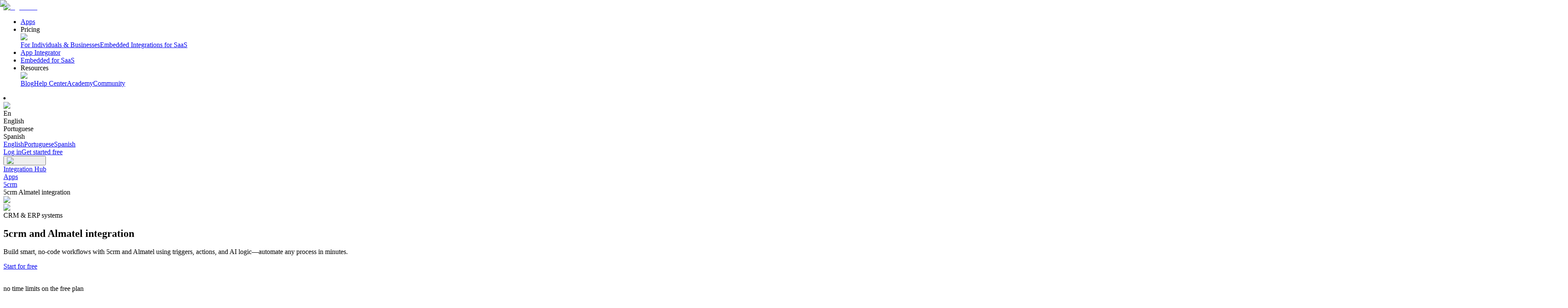

--- FILE ---
content_type: text/html; charset=utf-8
request_url: https://albato.com/connect/5crm-with-almatel
body_size: 51998
content:
<!DOCTYPE html><html lang="en"><head><meta charSet="UTF-8" data-next-head=""/><link rel="icon" href="/images/favicon-16x16.png" data-next-head=""/><link rel="icon" href="/images/favicon-32x32.png" data-next-head=""/><link rel="canonical" href="https://albato.com/connect/5crm-with-almatel" data-next-head=""/><link rel="alternate" hrefLang="br" href="https://albato.com/br/connect/5crm-with-almatel" data-next-head=""/><link rel="alternate" hrefLang="en" href="https://albato.com/connect/5crm-with-almatel" data-next-head=""/><link rel="alternate" hrefLang="es" href="https://albato.com/es/connect/5crm-with-almatel" data-next-head=""/><title data-next-head="">5crm and Almatel integration. Connect 5crm to Almatel - integrate easy with Albato</title><meta name="description" content="Integrate 5crm with Almatel using Albato’s no-code automation platform. Connect 5crm to Almatel with our integrations in 5 minutes. Build automated workflows and streamline your processes without needing developers." data-next-head=""/><meta name="viewport" content="width=device-width, minimum-scale=1.0, maximum-scale = 1.0, user-scalable = no" data-next-head=""/><meta property="og:url" content="https://albato.com/connect/5crm-with-almatel" data-next-head=""/><meta property="og:type" content="website" data-next-head=""/><meta content="5crm and Almatel integration. Connect 5crm to Almatel - integrate easy with Albato" property="og:title" data-next-head=""/><meta content="Integrate 5crm with Almatel using Albato’s no-code automation platform. Connect 5crm to Almatel with our integrations in 5 minutes. Build automated workflows and streamline your processes without needing developers." property="og:description" data-next-head=""/><meta property="og:site_name" content="Albato" data-next-head=""/><meta content="https://albato.com/images/previews/en/home.webp" property="og:image" data-next-head=""/><meta content="summary_large_image" name="twitter:card" data-next-head=""/><meta property="twitter:domain" content="albato.com" data-next-head=""/><meta property="twitter:url" content="https://albato.com/connect/5crm-with-almatel" data-next-head=""/><meta name="twitter:title" content="5crm and Almatel integration. Connect 5crm to Almatel - integrate easy with Albato" data-next-head=""/><meta name="twitter:description" content="Integrate 5crm with Almatel using Albato’s no-code automation platform. Connect 5crm to Almatel with our integrations in 5 minutes. Build automated workflows and streamline your processes without needing developers." data-next-head=""/><meta name="twitter:image" content="https://albato.com/previews/en/home.webp" data-next-head=""/><script id="faq-connect" type="application/ld+json" data-next-head="">{"@context":"https://schema.org","@type":"FAQPage","mainEntity":[{"@type":"Question","name":"Why is Albato the best alternative to Zapier for integrating 5crm and Almatel?","acceptedAnswer":{"@type":"Answer","text":"Albato is the best alternative to Zapier because it’s about 30% cheaper, making it perfect for small businesses, startups, and entrepreneurs who want to save money on automation tools. Unlike other automation platforms, Albato has preserved its original no-code approach, so you don’t need any technical skills to set up automations between 5crm and Almatel. It’s super easy to use, and you can create powerful workflows without the hassle.What really sets Albato apart is its excellent customer support — you get real people helping you, no matter which plan you’re on. So if you're looking for a more affordable, user-friendly solution for integrating 5crm and Almatel, Albato is the way to go!"}},{"@type":"Question","name":"Does 5crm integrate with Almatel on the free plan?","acceptedAnswer":{"@type":"Answer","text":"Yes, you can integrate 5crm with Almatel using Albato's free plan. Upon registration, you receive a 7-day trial with full access to all features, allowing you to set up and test your Almatel and 5crm integration without limitations. After the trial, the free plan provides 100 transactions and up to 5 active automations, enabling you to maintain your 5crm Almatel integration at no cost."}},{"@type":"Question","name":"How to connect Almatel to 5crm for scheduled syncs?","acceptedAnswer":{"@type":"Answer","text":"To sync Almatel with 5crm on a scheduled basis, Albato offers flexible scheduling options for your integrations. Whether you need data synchronization or workflow triggers at specific times, days of the week, or custom intervals, you can achieve this easily using API triggers. Simply configure the “Set Schedule” option to define the desired frequency—hourly, on specific weekdays, on selected days of the month, or through a fully customized schedule. Additionally, Albato provides the Scheduled Trigger, which allows you to activate your scenario according to your personalized timetable. This makes 5crm integration with Almatel seamless and tailored to your specific needs."}},{"@type":"Question","name":"Does 5crm integrate with Almatel in real time?","acceptedAnswer":{"@type":"Answer","text":"Yes, 5crm integrates with Almatel in real time using Albato's flexible trigger system. This system supports two types of triggers: Webhook Triggers and API Triggers.Webhook Triggers: These triggers activate your 5crm integration with Almatel instantly when a specified event occurs in the source application. They enable immediate data transfer and real-time synchronization between your applications.API Triggers: These triggers poll your system for new events at regular intervals—every 15 minutes, 10 minutes, or as frequently as every minute, depending on your subscription plan. While not instantaneous, they provide near real-time 5crm and Almatel integration.You can identify the type of trigger by specific icons during the automation setup process in Albato. This allows you to choose the most suitable method for your Almatel integration with 5crm, ensuring your workflows operate according to your requirements."}},{"@type":"Question","name":"How to connect 5crm to Almatel?","acceptedAnswer":{"@type":"Answer","text":"Setting up an integration between 5crm and Almatel on Albato is simple and requires no technical skills. Just follow these steps: 1. Log in to your Albato account. If you don’t have one yet, sign up — it's quick and easy. 2) Go to the Integrations section and select 5crm and Almatel from the list of available apps. 3) Choose triggers and actions. You’ll need to define an event in 5crm (the trigger) that will cause an action in Almatel, such as sending data or creating an entry. 4) Map the fields. Use Albato’s data mapping tool to match specific fields between 5crm and Almatel, ensuring accurate data transfer. Once the integration is live, data will flow seamlessly between 5crm and Almatel, automating your workflows and saving you time."}},{"@type":"Question","name":"How to connect 5crm to Almatel to sync historical data?","acceptedAnswer":{"@type":"Answer","text":"To sync 5crm with Almatel and transfer historical data, Albato provides a dedicated Migration Mode. This feature allows you to retrieve and send data from past periods, unlike real-time synchronization, which triggers automation only for new events occurring after setup.With Migration Mode, you can configure the transfer of data from any desired timeframe—whether for all historical records or through periodic migrations. To check if Migration Mode is available for your Almatel integration with 5crm, log in to your Albato account, select the trigger event for your app, and look for the Migration Mode icon. If it's not visible or you need further clarification, feel free to contact our customer support team for assistance."}},{"@type":"Question","name":"How to connect Almatel to 5crm for two-way synchronization?","acceptedAnswer":{"@type":"Answer","text":"To integrate Almatel with 5crm  for two-way synchronization, Albato uses a system of triggers and actions. You can link 5crm to Almatel by setting up two separate automations. The first automation sent data from 5crm to Almatel. For instance, when a record is created or updated in 5crm, the automation ensures the changes are reflected in Almatel. The second automation works in reverse, updating 5crm when changes occur in Almatel.To avoid infinite loops or duplicate updates, apply filters—such as updating only when specific data changes—and use unique record identifiers. This approach ensures seamless Almatel 5crm integration and keeps your data consistent across both platforms."}}]}</script><script id="item-list" type="application/ld+json" data-next-head="">{"@context":"https://schema.org","@type":"ItemList","itemListElement":[{"@type":"Article","position":1,"url":"https://albato.com/blog/publications/how-to-connect-documint-to-albato","headline":"How to Connect Documint to Albato","description":"Connect Documint with Albato to integrate it with 1000+ apps, including AI tools like Grok and Claude.","image":"https://albato.com/strapi/uploads/Documnit_cb9cede00d.png","datePublished":"2026-01-15T12:59:34.394Z","author":{"@type":"Organization","name":"Albato","url":"https://albato.com"},"provider":{"@type":"Organization","name":"Albato","url":"https://albato.com"}},{"@type":"Article","position":2,"url":"https://albato.com/blog/publications/how-to-connect-membraincrm-to-albato","headline":"How to Connect Membrain CRM to Albato","description":"Connect Membrain CRM with Albato to integrate it with and 1000+ other apps, including AI tools like Grok and Claude.","image":"https://albato.com/strapi/uploads/Membrain_0dad3694d7.png","datePublished":"2025-12-29T08:01:34.981Z","author":{"@type":"Organization","name":"Albato","url":"https://albato.com"},"provider":{"@type":"Organization","name":"Albato","url":"https://albato.com"}},{"@type":"Article","position":3,"url":"https://albato.com/blog/publications/how-to-connect-compass-to-albato","headline":"How to Connect Compass to Albato","description":"Connect Compass with Albato to integrate it with over 1000+ apps, including AI tools like Grok and Claude.","image":"https://albato.com/strapi/uploads/Compass_cc59880335.png","datePublished":"2025-12-25T09:33:19.665Z","author":{"@type":"Organization","name":"Albato","url":"https://albato.com"},"provider":{"@type":"Organization","name":"Albato","url":"https://albato.com"}},{"@type":"Article","position":4,"url":"https://albato.com/blog/publications/how-to-connect-front-to-albato","headline":"How to Connect Front to Albato","description":"Connect Font to Albato, you can integrate it with over 1000+ apps, including AI tools like ChatGPT and Claude.","image":"https://albato.com/strapi/uploads/Frontapp_d9207ece8a.png","datePublished":"2025-12-26T18:07:19.968Z","author":{"@type":"Organization","name":"Albato","url":"https://albato.com"},"provider":{"@type":"Organization","name":"Albato","url":"https://albato.com"}},{"@type":"Article","position":5,"url":"https://albato.com/blog/publications/embedded-saas-pricing-strategy-guide","headline":"Ultimate Guide: How to Choose the Pricing Strategy for Your SaaS","description":"Learn how to choose a SaaS pricing strategy that reflects product value, improves conversions, and supports long-term growth.","image":"https://albato.com/strapi/uploads/How_to_Choose_the_Right_Pricing_Strategy_for_Your_Saa_S_1_818e084128.png","datePublished":"2026-01-14T19:04:12.570Z","author":{"@type":"Organization","name":"Albato","url":"https://albato.com"},"provider":{"@type":"Organization","name":"Albato","url":"https://albato.com"}},{"@type":"Article","position":6,"url":"https://albato.com/blog/publications/embedded-top-saas-metrics-startups-track","headline":"15 SaaS Metrics Every Startup Must Track","description":"Learn which 15 key SaaS metrics every startup should track to grow revenue, reduce churn, and scale efficiently—a practical guide for founders and PMs.","image":"https://albato.com/strapi/uploads/Top_15_Saa_S_Metrics_6f207d184a.png","datePublished":"2026-01-07T20:35:16.798Z","author":{"@type":"Organization","name":"Albato","url":"https://albato.com"},"provider":{"@type":"Organization","name":"Albato","url":"https://albato.com"}},{"@type":"Article","position":7,"url":"https://albato.com/blog/publications/embedded-paragon-vs-tray-vs-albato-embedded","headline":"Paragon vs Tray vs Albato Embedded: Best Embedded iPaaS for SaaS","description":"Compare Paragon, Tray.io, and Albato Embedded across UX, white-labeling, connectors, pricing, and best-fit use cases. Learn which embedded iPaaS is the right choice for your SaaS product.","image":"https://albato.com/strapi/uploads/Albato_Embedded_vs_Paragon_vs_Tray_io_faea91031e.png","datePublished":"2025-12-26T16:01:50.792Z","author":{"@type":"Organization","name":"Albato","url":"https://albato.com"},"provider":{"@type":"Organization","name":"Albato","url":"https://albato.com"}},{"@type":"Article","position":8,"url":"https://albato.com/blog/publications/product-updates-12242025","headline":"Saying Goodbye to 2025: Albato End of Year Edition","description":"Let’s take a look back at what’s been achieved and see what’s in store for the year ahead.","image":"https://albato.com/strapi/uploads/Cover_Saying_goodbye_to_2025_c44a3e6151.png","datePublished":"2025-12-22T18:30:26.570Z","author":{"@type":"Organization","name":"Albato","url":"https://albato.com"},"provider":{"@type":"Organization","name":"Albato","url":"https://albato.com"}}]}</script><link rel="preload" href="/_next/static/css/06bebfb4212cb274.css" as="style"/><link rel="stylesheet" href="/_next/static/css/06bebfb4212cb274.css" data-n-g=""/><link rel="preload" href="/_next/static/css/162e6051e34c8484.css" as="style"/><link rel="stylesheet" href="/_next/static/css/162e6051e34c8484.css" data-n-p=""/><link rel="preload" href="/_next/static/css/40f1a7e256f83c5f.css" as="style"/><link rel="stylesheet" href="/_next/static/css/40f1a7e256f83c5f.css" data-n-p=""/><link rel="preload" href="/_next/static/css/a05baef92c054871.css" as="style"/><link rel="stylesheet" href="/_next/static/css/a05baef92c054871.css" data-n-p=""/><noscript data-n-css=""></noscript><script defer="" nomodule="" src="/_next/static/chunks/polyfills-42372ed130431b0a.js"></script><script src="/_next/static/chunks/webpack-4f6688a3d396c555.js" defer=""></script><script src="/_next/static/chunks/framework-c2487a5643fa0319.js" defer=""></script><script src="/_next/static/chunks/main-5848e48d79acad4a.js" defer=""></script><script src="/_next/static/chunks/pages/_app-0ca5dff1e2c7c456.js" defer=""></script><script src="/_next/static/chunks/3625-6cf6b63175b8fe2e.js" defer=""></script><script src="/_next/static/chunks/1104-3c8eac792ccf566c.js" defer=""></script><script src="/_next/static/chunks/4261-f10929e9de5ce823.js" defer=""></script><script src="/_next/static/chunks/827-cb8be699dc5f4555.js" defer=""></script><script src="/_next/static/chunks/2784-e824cebf0273bfdc.js" defer=""></script><script src="/_next/static/chunks/6572-04f057b849408da9.js" defer=""></script><script src="/_next/static/chunks/3047-5daf07627317e36a.js" defer=""></script><script src="/_next/static/chunks/505-f069f21c412ba261.js" defer=""></script><script src="/_next/static/chunks/320-cd9291f4a73088fa.js" defer=""></script><script src="/_next/static/chunks/311-9c818b9a3c16cb00.js" defer=""></script><script src="/_next/static/chunks/8291-64edba1cca319a81.js" defer=""></script><script src="/_next/static/chunks/pages/connect/%5Bpair%5D-a37df632c6db8d24.js" defer=""></script><script src="/_next/static/AwHdp7htdQJWzwU7T1kPD/_buildManifest.js" defer=""></script><script src="/_next/static/AwHdp7htdQJWzwU7T1kPD/_ssgManifest.js" defer=""></script></head><body><div id="__next"><noscript><iframe src="https://www.googletagmanager.com/ns.html?id=GTM-5T8HZQ" height="0" width="0" style="display:none;visibility:hidden"></iframe></noscript><div style="background:#fffff;min-height:100vh;display:flex;flex-direction:column" class="connect_mainLayout__Rolk1"><header class="Header_headerOuter__Dzf1_ "><div class="Header_headerInner__mzflS"><div><a href="/"><img alt="logo main" loading="lazy" width="123" height="28" decoding="async" data-nimg="1" class="Header_headerLogo__jQNRF" style="color:transparent" src="/_next/static/media/Logo.e59ec163.svg"/></a></div><nav class="Header_navList__mUSfD"><ul><li class="menuItem_menuItem__OVqpx"><a href="/apps">Apps</a></li><li class="ResourceMenu_resourceMenu__1MA02"><div><div class="ResourceMenu_titleWrap__EusVF">Pricing</div><span class="ResourceMenu_imgDown__jC3qk"><img alt="Menu" loading="lazy" width="20" height="20" decoding="async" data-nimg="1" style="color:transparent" src="/_next/static/media/Down.664408f4.svg"/></span></div><div class="ResourceMenu_listWrap__VdVxU"><div class="ResourceMenu_resourceList__ZDeNJ"><a class="ResourceMenu_listLinks__OnOTD" href="/pricing">For Individuals &amp; Businesses</a><a class="ResourceMenu_listLinks__OnOTD" href="/embedded/pricing">Embedded Integrations for SaaS</a></div></div></li><li class="menuItem_menuItem__OVqpx"><a href="https://content.albato.com/app-integrator">App Integrator</a></li><li class="menuItem_menuItem__OVqpx"><a href="/embedded">Embedded for SaaS</a></li><li class="ResourceMenu_resourceMenu__1MA02"><div><div class="ResourceMenu_titleWrap__EusVF">Resources</div><span class="ResourceMenu_imgDown__jC3qk"><img alt="Menu" loading="lazy" width="20" height="20" decoding="async" data-nimg="1" style="color:transparent" src="/_next/static/media/Down.664408f4.svg"/></span></div><div class="ResourceMenu_listWrap__VdVxU"><div class="ResourceMenu_resourceList__ZDeNJ"><a class="ResourceMenu_listLinks__OnOTD" href="/blog/all">Blog</a><a class="ResourceMenu_listLinks__OnOTD" href="https://wiki.albato.com/en">Help Center</a><a class="ResourceMenu_listLinks__OnOTD" href="https://academy.albato.com/home">Academy</a><a class="ResourceMenu_listLinks__OnOTD" href="https://www.facebook.com/groups/albatocommunity">Community</a></div></div></li></ul></nav><div class="Header_wrapLanguageBlock__ZP17o"><li class="languageSection_languageMenu__xmU0I"><div class="languageSection_languageHeader__itp9S"><img alt="Language" loading="lazy" width="20" height="20" decoding="async" data-nimg="1" class="languageSection_languageIcon__gMTaP" style="color:transparent" src="/_next/static/media/Language.7a7e0dbd.svg"/><div class="">En</div></div><div class="languageSection_listWrap__tGslc"><div class="languageSection_languageList__krr9O"><div class="languageSection_bgItem__JxIkU languageSection_languageOption__Ozsh7">English</div><div class="languageSection_languageOption__Ozsh7">Portuguese</div><div class="languageSection_languageOption__Ozsh7">Spanish</div><div class="hidden"><a href="/en">English</a><a href="/br">Portuguese</a><a href="/es">Spanish</a></div></div></div></li><div class="LoginAndSing_buttonsWrap__cdyiR"><a href="/app/user/auth/login?lang=en" class="LoginAndSing_loginBtn__Zp4S0">Log in</a><a href="/app/user/signup?lang=en" class="LoginAndSing_startedBtn__hNRTH">Get started free</a></div><button title="button" class="Header_burgerBtn__KN8ac"><img alt="search icon" loading="lazy" width="32" height="32" decoding="async" data-nimg="1" style="color:transparent" src="/_next/static/media/menu-1.22.07e5be20.svg"/></button></div></div></header><main><div class="container_container__NHDUg"><nav class="breadcrumbs_navWrap__cEd_z"><div><span class="breadcrumbs_linkWrap__iqx5B"><a class="breadcrumbs_link__oeXTz" href="/">Integration Hub</a><img alt="" loading="lazy" width="16" height="16" decoding="async" data-nimg="1" class="inline" style="color:transparent" src="/_next/static/media/NavLinkIcon.ad284256.svg"/></span></div><div><span class="breadcrumbs_linkWrap__iqx5B"><a class="breadcrumbs_link__oeXTz" href="/apps">Apps</a><img alt="" loading="lazy" width="16" height="16" decoding="async" data-nimg="1" class="inline" style="color:transparent" src="/_next/static/media/NavLinkIcon.ad284256.svg"/></span></div><div><span class="breadcrumbs_linkWrap__iqx5B"><a class="breadcrumbs_link__oeXTz" href="/apps/5crm">5crm</a><img alt="" loading="lazy" width="16" height="16" decoding="async" data-nimg="1" class="inline" style="color:transparent" src="/_next/static/media/NavLinkIcon.ad284256.svg"/></span></div><div><span class="breadcrumbs_currentPageName__VXaVU">5crm Almatel integration</span></div></nav></div><div class="bg-light-gray-7"><section class="hero-integrations_section__UTZt2"><div class="hero-integrations_appsLogoWrap___PWIS"><div class="hero-integrations_appLogo__FN1DI"><img alt="5crm" loading="lazy" width="100" height="100" decoding="async" data-nimg="1" style="color:transparent" srcSet="/_next/image?url=https%3A%2F%2Falbatocdn3.albato.net%2Flogos%2Fbuilder%2F10880%2F977%2Flogo.png&amp;w=128&amp;q=75 1x, /_next/image?url=https%3A%2F%2Falbatocdn3.albato.net%2Flogos%2Fbuilder%2F10880%2F977%2Flogo.png&amp;w=256&amp;q=75 2x" src="/_next/image?url=https%3A%2F%2Falbatocdn3.albato.net%2Flogos%2Fbuilder%2F10880%2F977%2Flogo.png&amp;w=256&amp;q=75"/></div><div class="hero-integrations_appLogo__FN1DI"><img alt="Almatel" loading="lazy" width="100" height="100" decoding="async" data-nimg="1" style="color:transparent" srcSet="/_next/image?url=https%3A%2F%2Falbatocdn3.albato.net%2Flogos%2Falmatel%2F100x100.png&amp;w=128&amp;q=75 1x, /_next/image?url=https%3A%2F%2Falbatocdn3.albato.net%2Flogos%2Falmatel%2F100x100.png&amp;w=256&amp;q=75 2x" src="/_next/image?url=https%3A%2F%2Falbatocdn3.albato.net%2Flogos%2Falmatel%2F100x100.png&amp;w=256&amp;q=75"/></div></div><div class="hero-integrations_categoriesWrap__k1vS4"><span class="hero-integrations_category__cyts7">CRM &amp; ERP systems</span></div><h1 class="hero-integrations_title__OxUlu">5crm and Almatel integration</h1><p class="hero-integrations_subtitle__jS5_D">Build smart, no-code workflows with 5crm and Almatel using triggers, actions, and AI logic—automate any process in minutes.</p><a href="/app/user/signup?lang=en" target="_self" class="button_button__ccz68 button_medium__tgf8n">Start for free</a><div class="hero-integrations_captionsWrap__y3Dyh"><div class="button-caption_caption__HXcfK"><img alt="" loading="lazy" width="17" height="16" decoding="async" data-nimg="1" class="button-caption_image__2Hw7u" style="color:transparent" src="/_next/static/media/icon-check.4be83fba.svg"/><p class="button-caption_text__0aclP">no time limits on the free plan</p></div><div class="button-caption_caption__HXcfK"><img alt="" loading="lazy" width="17" height="16" decoding="async" data-nimg="1" class="button-caption_image__2Hw7u" style="color:transparent" src="/_next/static/media/icon-check.4be83fba.svg"/><p class="button-caption_text__0aclP">no credit card required</p></div></div><section class="integrations-benefits-section_section__WQRUR"><div class="integrations-benefit-card_wrapper__DWGPr integrations-benefit-card_violet__VHc2V"><img alt="Icon" loading="lazy" width="21" height="21" decoding="async" data-nimg="1" style="color:transparent" srcSet="/_next/image?url=%2Fimages%2Fapp-page%2Fhero-integrations%2Fbenefits%2Felements.webp&amp;w=32&amp;q=75 1x, /_next/image?url=%2Fimages%2Fapp-page%2Fhero-integrations%2Fbenefits%2Felements.webp&amp;w=48&amp;q=75 2x" src="/_next/image?url=%2Fimages%2Fapp-page%2Fhero-integrations%2Fbenefits%2Felements.webp&amp;w=48&amp;q=75"/><h3>Clear pricing with no hidden fees</h3></div><div class="integrations-benefit-card_wrapper__DWGPr integrations-benefit-card_yellow__Sq82g"><img alt="Icon" loading="lazy" width="21" height="21" decoding="async" data-nimg="1" style="color:transparent" srcSet="/_next/image?url=%2Fimages%2Fconnect%2Fbenefits%2Fpayment-gateway.webp&amp;w=32&amp;q=75 1x, /_next/image?url=%2Fimages%2Fconnect%2Fbenefits%2Fpayment-gateway.webp&amp;w=48&amp;q=75 2x" src="/_next/image?url=%2Fimages%2Fconnect%2Fbenefits%2Fpayment-gateway.webp&amp;w=48&amp;q=75"/><h3>Efficient transaction management = lower costs</h3></div><div class="integrations-benefit-card_wrapper__DWGPr integrations-benefit-card_green__bCn3Z"><img alt="Icon" loading="lazy" width="21" height="21" decoding="async" data-nimg="1" style="color:transparent" srcSet="/_next/image?url=%2Fimages%2Fconnect%2Fbenefits%2Fdata-process.webp&amp;w=32&amp;q=75 1x, /_next/image?url=%2Fimages%2Fconnect%2Fbenefits%2Fdata-process.webp&amp;w=48&amp;q=75 2x" src="/_next/image?url=%2Fimages%2Fconnect%2Fbenefits%2Fdata-process.webp&amp;w=48&amp;q=75"/><h3>Move your historical data in just a few clicks</h3></div><div class="integrations-benefit-card_wrapper__DWGPr integrations-benefit-card_blue___xDTF"><img alt="Icon" loading="lazy" width="21" height="21" decoding="async" data-nimg="1" style="color:transparent" srcSet="/_next/image?url=%2Fimages%2Fconnect%2Fbenefits%2Fcustomer-support.webp&amp;w=32&amp;q=75 1x, /_next/image?url=%2Fimages%2Fconnect%2Fbenefits%2Fcustomer-support.webp&amp;w=48&amp;q=75 2x" src="/_next/image?url=%2Fimages%2Fconnect%2Fbenefits%2Fcustomer-support.webp&amp;w=48&amp;q=75"/><h3>Talk to support that actually helps—fast</h3></div></section></section></div><section class="integrations-trust-section_section__VX_h9"><h2 class="integrations-trust-section_title__iZPan">Trusted by 10,000+ teams around the world</h2><div class="integrations-awards-row_awardsRow__8kgjX"><div class="integrations-awards-row_track__qt1Yq"><div class="integrations-awards-row_item__SixF0" aria-hidden="false"><img alt="Best results" loading="lazy" width="66" height="76" decoding="async" data-nimg="1" style="color:transparent" srcSet="/_next/image?url=%2Fimages%2Fhome%2Fg2-bages%2Fbest-results-total.png&amp;w=96&amp;q=75 1x, /_next/image?url=%2Fimages%2Fhome%2Fg2-bages%2Fbest-results-total.png&amp;w=256&amp;q=75 2x" src="/_next/image?url=%2Fimages%2Fhome%2Fg2-bages%2Fbest-results-total.png&amp;w=256&amp;q=75"/></div><div class="integrations-awards-row_item__SixF0" aria-hidden="false"><img alt="G2 High Performer 2025" loading="lazy" width="66" height="76" decoding="async" data-nimg="1" style="color:transparent" srcSet="/_next/image?url=%2Fimages%2Fembedded%2Fhero%2Fg2-badges%2Fhigh-performer-25.png&amp;w=96&amp;q=75 1x, /_next/image?url=%2Fimages%2Fembedded%2Fhero%2Fg2-badges%2Fhigh-performer-25.png&amp;w=256&amp;q=75 2x" src="/_next/image?url=%2Fimages%2Fembedded%2Fhero%2Fg2-badges%2Fhigh-performer-25.png&amp;w=256&amp;q=75"/></div><div class="integrations-awards-row_item__SixF0" aria-hidden="false"><img alt="G2 Regional Leader 2025" loading="lazy" width="66" height="76" decoding="async" data-nimg="1" style="color:transparent" srcSet="/_next/image?url=%2Fimages%2Fembedded%2Fhero%2Fg2-badges%2Fregional-leader-25.png&amp;w=96&amp;q=75 1x, /_next/image?url=%2Fimages%2Fembedded%2Fhero%2Fg2-badges%2Fregional-leader-25.png&amp;w=256&amp;q=75 2x" src="/_next/image?url=%2Fimages%2Fembedded%2Fhero%2Fg2-badges%2Fregional-leader-25.png&amp;w=256&amp;q=75"/></div><div class="integrations-awards-row_item__SixF0" aria-hidden="false"><img alt="G2 Grid Leader 2025" loading="lazy" width="66" height="76" decoding="async" data-nimg="1" style="color:transparent" srcSet="/_next/image?url=%2Fimages%2Fembedded%2Fhero%2Fg2-badges%2Fgrid-leader-25.png&amp;w=96&amp;q=75 1x, /_next/image?url=%2Fimages%2Fembedded%2Fhero%2Fg2-badges%2Fgrid-leader-25.png&amp;w=256&amp;q=75 2x" src="/_next/image?url=%2Fimages%2Fembedded%2Fhero%2Fg2-badges%2Fgrid-leader-25.png&amp;w=256&amp;q=75"/></div><div class="integrations-awards-row_item__SixF0" aria-hidden="false"><img alt="Capterra Best Value 2025" loading="lazy" width="83" height="75" decoding="async" data-nimg="1" style="color:transparent" srcSet="/_next/image?url=%2Fimages%2Fhome%2Fg2-bages%2Fcapterra-best-value-25.png&amp;w=96&amp;q=75 1x, /_next/image?url=%2Fimages%2Fhome%2Fg2-bages%2Fcapterra-best-value-25.png&amp;w=256&amp;q=75 2x" src="/_next/image?url=%2Fimages%2Fhome%2Fg2-bages%2Fcapterra-best-value-25.png&amp;w=256&amp;q=75"/></div><div class="integrations-awards-row_item__SixF0" aria-hidden="false"><img alt="gdpr" loading="lazy" width="76" height="76" decoding="async" data-nimg="1" style="color:transparent" srcSet="/_next/image?url=%2Fimages%2Fhome%2Fawards-and-badges%2Fgdpr-icon.png&amp;w=96&amp;q=75 1x, /_next/image?url=%2Fimages%2Fhome%2Fawards-and-badges%2Fgdpr-icon.png&amp;w=256&amp;q=75 2x" src="/_next/image?url=%2Fimages%2Fhome%2Fawards-and-badges%2Fgdpr-icon.png&amp;w=256&amp;q=75"/></div><div class="integrations-awards-row_item__SixF0" aria-hidden="false"><img alt="Soc 2" loading="lazy" width="76" height="76" decoding="async" data-nimg="1" style="color:transparent" srcSet="/_next/image?url=%2Fimages%2Fhome%2Fawards-and-badges%2Fsoc-icon.png&amp;w=96&amp;q=75 1x, /_next/image?url=%2Fimages%2Fhome%2Fawards-and-badges%2Fsoc-icon.png&amp;w=256&amp;q=75 2x" src="/_next/image?url=%2Fimages%2Fhome%2Fawards-and-badges%2Fsoc-icon.png&amp;w=256&amp;q=75"/></div><div class="integrations-awards-row_item__SixF0" aria-hidden="false"><img alt="PH Top of the Day" loading="lazy" width="219.12" height="46" decoding="async" data-nimg="1" style="color:transparent" src="/images/embedded/hero/ph-top-day.svg"/></div><div class="integrations-awards-row_item__SixF0" aria-hidden="false"><img alt="Golden Kitty" loading="lazy" width="160" height="48.5" decoding="async" data-nimg="1" style="color:transparent" srcSet="/_next/image?url=%2Fimages%2Fhome%2Fawards-and-badges%2Fgolden-kitty.webp&amp;w=256&amp;q=75 1x, /_next/image?url=%2Fimages%2Fhome%2Fawards-and-badges%2Fgolden-kitty.webp&amp;w=384&amp;q=75 2x" src="/_next/image?url=%2Fimages%2Fhome%2Fawards-and-badges%2Fgolden-kitty.webp&amp;w=384&amp;q=75"/></div><div class="integrations-awards-row_item__SixF0" aria-hidden="false"><img alt="PH Product of the Month" loading="lazy" width="219.12" height="46" decoding="async" data-nimg="1" style="color:transparent" src="/images/embedded/hero/g2-badges/product-of-month.svg"/></div><div class="integrations-awards-row_item__SixF0" aria-hidden="true"><img alt="Best results" loading="lazy" width="66" height="76" decoding="async" data-nimg="1" style="color:transparent" srcSet="/_next/image?url=%2Fimages%2Fhome%2Fg2-bages%2Fbest-results-total.png&amp;w=96&amp;q=75 1x, /_next/image?url=%2Fimages%2Fhome%2Fg2-bages%2Fbest-results-total.png&amp;w=256&amp;q=75 2x" src="/_next/image?url=%2Fimages%2Fhome%2Fg2-bages%2Fbest-results-total.png&amp;w=256&amp;q=75"/></div><div class="integrations-awards-row_item__SixF0" aria-hidden="true"><img alt="G2 High Performer 2025" loading="lazy" width="66" height="76" decoding="async" data-nimg="1" style="color:transparent" srcSet="/_next/image?url=%2Fimages%2Fembedded%2Fhero%2Fg2-badges%2Fhigh-performer-25.png&amp;w=96&amp;q=75 1x, /_next/image?url=%2Fimages%2Fembedded%2Fhero%2Fg2-badges%2Fhigh-performer-25.png&amp;w=256&amp;q=75 2x" src="/_next/image?url=%2Fimages%2Fembedded%2Fhero%2Fg2-badges%2Fhigh-performer-25.png&amp;w=256&amp;q=75"/></div><div class="integrations-awards-row_item__SixF0" aria-hidden="true"><img alt="G2 Regional Leader 2025" loading="lazy" width="66" height="76" decoding="async" data-nimg="1" style="color:transparent" srcSet="/_next/image?url=%2Fimages%2Fembedded%2Fhero%2Fg2-badges%2Fregional-leader-25.png&amp;w=96&amp;q=75 1x, /_next/image?url=%2Fimages%2Fembedded%2Fhero%2Fg2-badges%2Fregional-leader-25.png&amp;w=256&amp;q=75 2x" src="/_next/image?url=%2Fimages%2Fembedded%2Fhero%2Fg2-badges%2Fregional-leader-25.png&amp;w=256&amp;q=75"/></div><div class="integrations-awards-row_item__SixF0" aria-hidden="true"><img alt="G2 Grid Leader 2025" loading="lazy" width="66" height="76" decoding="async" data-nimg="1" style="color:transparent" srcSet="/_next/image?url=%2Fimages%2Fembedded%2Fhero%2Fg2-badges%2Fgrid-leader-25.png&amp;w=96&amp;q=75 1x, /_next/image?url=%2Fimages%2Fembedded%2Fhero%2Fg2-badges%2Fgrid-leader-25.png&amp;w=256&amp;q=75 2x" src="/_next/image?url=%2Fimages%2Fembedded%2Fhero%2Fg2-badges%2Fgrid-leader-25.png&amp;w=256&amp;q=75"/></div><div class="integrations-awards-row_item__SixF0" aria-hidden="true"><img alt="Capterra Best Value 2025" loading="lazy" width="83" height="75" decoding="async" data-nimg="1" style="color:transparent" srcSet="/_next/image?url=%2Fimages%2Fhome%2Fg2-bages%2Fcapterra-best-value-25.png&amp;w=96&amp;q=75 1x, /_next/image?url=%2Fimages%2Fhome%2Fg2-bages%2Fcapterra-best-value-25.png&amp;w=256&amp;q=75 2x" src="/_next/image?url=%2Fimages%2Fhome%2Fg2-bages%2Fcapterra-best-value-25.png&amp;w=256&amp;q=75"/></div><div class="integrations-awards-row_item__SixF0" aria-hidden="true"><img alt="gdpr" loading="lazy" width="76" height="76" decoding="async" data-nimg="1" style="color:transparent" srcSet="/_next/image?url=%2Fimages%2Fhome%2Fawards-and-badges%2Fgdpr-icon.png&amp;w=96&amp;q=75 1x, /_next/image?url=%2Fimages%2Fhome%2Fawards-and-badges%2Fgdpr-icon.png&amp;w=256&amp;q=75 2x" src="/_next/image?url=%2Fimages%2Fhome%2Fawards-and-badges%2Fgdpr-icon.png&amp;w=256&amp;q=75"/></div><div class="integrations-awards-row_item__SixF0" aria-hidden="true"><img alt="Soc 2" loading="lazy" width="76" height="76" decoding="async" data-nimg="1" style="color:transparent" srcSet="/_next/image?url=%2Fimages%2Fhome%2Fawards-and-badges%2Fsoc-icon.png&amp;w=96&amp;q=75 1x, /_next/image?url=%2Fimages%2Fhome%2Fawards-and-badges%2Fsoc-icon.png&amp;w=256&amp;q=75 2x" src="/_next/image?url=%2Fimages%2Fhome%2Fawards-and-badges%2Fsoc-icon.png&amp;w=256&amp;q=75"/></div><div class="integrations-awards-row_item__SixF0" aria-hidden="true"><img alt="PH Top of the Day" loading="lazy" width="219.12" height="46" decoding="async" data-nimg="1" style="color:transparent" src="/images/embedded/hero/ph-top-day.svg"/></div><div class="integrations-awards-row_item__SixF0" aria-hidden="true"><img alt="Golden Kitty" loading="lazy" width="160" height="48.5" decoding="async" data-nimg="1" style="color:transparent" srcSet="/_next/image?url=%2Fimages%2Fhome%2Fawards-and-badges%2Fgolden-kitty.webp&amp;w=256&amp;q=75 1x, /_next/image?url=%2Fimages%2Fhome%2Fawards-and-badges%2Fgolden-kitty.webp&amp;w=384&amp;q=75 2x" src="/_next/image?url=%2Fimages%2Fhome%2Fawards-and-badges%2Fgolden-kitty.webp&amp;w=384&amp;q=75"/></div><div class="integrations-awards-row_item__SixF0" aria-hidden="true"><img alt="PH Product of the Month" loading="lazy" width="219.12" height="46" decoding="async" data-nimg="1" style="color:transparent" src="/images/embedded/hero/g2-badges/product-of-month.svg"/></div></div></div><div class="container_container__NHDUg"><div class="testimonial_testimonial__W798c testimonial_integrations__GiIi4"><img alt="app.integrationsTrustSection.testimonial.author" loading="lazy" width="68" height="68" decoding="async" data-nimg="1" class="testimonial_avatar__j_dPi testimonial_circleAvatar__a6qiT" style="color:transparent" srcSet="/_next/image?url=%2Fimages%2Fhome%2Ftestimonial%2Fdavid.webp&amp;w=96&amp;q=75 1x, /_next/image?url=%2Fimages%2Fhome%2Ftestimonial%2Fdavid.webp&amp;w=256&amp;q=75 2x" src="/_next/image?url=%2Fimages%2Fhome%2Ftestimonial%2Fdavid.webp&amp;w=256&amp;q=75"/><div><p class="testimonial_quote__JzN4q">Super easy platform for automations. It&#x27;s very easy to use. UX and UI is clean and not confusing as other similar apps.</p><p class="testimonial_authorName__yAjuf">David K.</p></div></div></div></section><div class="connect_actionsTriggersWrapper__adarA"><div class="container_container__NHDUg"><div class="trigger-actions_wrapper__DUm0D"><div class="trigger-actions_header__zT5m5"><h2 class="trigger-actions_title__rBqlY">Triggers and actions for Almatel and 5crm integration</h2><p class="trigger-actions_subtitle__DNWBS">In 5crm and Almatel integration triggers start workflows when something happens, while actions make changes in response.</p></div><div><nav class="trigger-actions_tabsWrap__EICci"><ul class="trigger-actions_tabs__Sxz6N" role="tablist"><li class="trigger-actions_tab__Q58Rb trigger-actions_active__IK_3K" role="tab">Triggers&amp;Actions</li><li class="trigger-actions_tab__Q58Rb" role="tab">Triggers</li><li class="trigger-actions_tab__Q58Rb" role="tab">Actions</li></ul></nav><div><div class="trigger-actions_column__u6LX_"><p class="trigger-actions_nameColumn__XhBhf">Triggers 4</p><div class="trigger-actions_triggerItems__jqwRh"><div class="trigger-action-item_wrapper__lnpnO bg-white"><div class="trigger-action-item_header__AAK_e"><img alt="Almatel integration" loading="lazy" width="40" height="40" decoding="async" data-nimg="1" class="trigger-action-item_logo__Fp5Q9" style="color:transparent" srcSet="/_next/image?url=https%3A%2F%2Falbatocdn3.albato.net%2Flogos%2Falmatel%2F100x100.png&amp;w=48&amp;q=75 1x, /_next/image?url=https%3A%2F%2Falbatocdn3.albato.net%2Flogos%2Falmatel%2F100x100.png&amp;w=96&amp;q=75 2x" src="/_next/image?url=https%3A%2F%2Falbatocdn3.albato.net%2Flogos%2Falmatel%2F100x100.png&amp;w=96&amp;q=75"/><h3 class="trigger-action-item_title__zwueD">Get all calls</h3></div><div class="trigger-action-item_footer__OgslZ trigger-action-item_footerWhite__6ZT3b"><p>Triggers</p><a title="Almatel integration" aria-label="Almatel integration" href="/app/user/signup?lang=en">Try it now!</a></div></div><div class="trigger-action-item_wrapper__lnpnO bg-white"><div class="trigger-action-item_header__AAK_e"><img alt="Almatel integration" loading="lazy" width="40" height="40" decoding="async" data-nimg="1" class="trigger-action-item_logo__Fp5Q9" style="color:transparent" srcSet="/_next/image?url=https%3A%2F%2Falbatocdn3.albato.net%2Flogos%2Falmatel%2F100x100.png&amp;w=48&amp;q=75 1x, /_next/image?url=https%3A%2F%2Falbatocdn3.albato.net%2Flogos%2Falmatel%2F100x100.png&amp;w=96&amp;q=75 2x" src="/_next/image?url=https%3A%2F%2Falbatocdn3.albato.net%2Flogos%2Falmatel%2F100x100.png&amp;w=96&amp;q=75"/><h3 class="trigger-action-item_title__zwueD">Started call</h3></div><div class="trigger-action-item_footer__OgslZ trigger-action-item_footerWhite__6ZT3b"><p>Triggers</p><a title="Almatel integration" aria-label="Almatel integration" href="/app/user/signup?lang=en">Try it now!</a></div></div></div></div><div class="trigger-actions_column__u6LX_"><p class="trigger-actions_nameColumn__XhBhf">Actions 7</p><div class="trigger-actions_actionItems__aonwg"><div class="trigger-action-item_wrapper__lnpnO bg-white"><div class="trigger-action-item_header__AAK_e"><img alt="5crm integration" loading="lazy" width="40" height="40" decoding="async" data-nimg="1" class="trigger-action-item_logo__Fp5Q9" style="color:transparent" srcSet="/_next/image?url=https%3A%2F%2Falbatocdn3.albato.net%2Flogos%2Fbuilder%2F10880%2F977%2Flogo.png&amp;w=48&amp;q=75 1x, /_next/image?url=https%3A%2F%2Falbatocdn3.albato.net%2Flogos%2Fbuilder%2F10880%2F977%2Flogo.png&amp;w=96&amp;q=75 2x" src="/_next/image?url=https%3A%2F%2Falbatocdn3.albato.net%2Flogos%2Fbuilder%2F10880%2F977%2Flogo.png&amp;w=96&amp;q=75"/><h3 class="trigger-action-item_title__zwueD">Sent form</h3></div><div class="trigger-action-item_footer__OgslZ trigger-action-item_footerWhite__6ZT3b"><p>Actions</p><a title="5crm integration" aria-label="5crm integration" href="/app/user/signup?lang=en">Try it now!</a></div></div><div class="trigger-action-item_wrapper__lnpnO bg-white"><div class="trigger-action-item_header__AAK_e"><img alt="5crm integration" loading="lazy" width="40" height="40" decoding="async" data-nimg="1" class="trigger-action-item_logo__Fp5Q9" style="color:transparent" srcSet="/_next/image?url=https%3A%2F%2Falbatocdn3.albato.net%2Flogos%2Fbuilder%2F10880%2F977%2Flogo.png&amp;w=48&amp;q=75 1x, /_next/image?url=https%3A%2F%2Falbatocdn3.albato.net%2Flogos%2Fbuilder%2F10880%2F977%2Flogo.png&amp;w=96&amp;q=75 2x" src="/_next/image?url=https%3A%2F%2Falbatocdn3.albato.net%2Flogos%2Fbuilder%2F10880%2F977%2Flogo.png&amp;w=96&amp;q=75"/><h3 class="trigger-action-item_title__zwueD">New deal</h3></div><div class="trigger-action-item_footer__OgslZ trigger-action-item_footerWhite__6ZT3b"><p>Actions</p><a title="5crm integration" aria-label="5crm integration" href="/app/user/signup?lang=en">Try it now!</a></div></div><div class="trigger-action-item_wrapper__lnpnO bg-white"><div class="trigger-action-item_header__AAK_e"><img alt="Almatel integration" loading="lazy" width="40" height="40" decoding="async" data-nimg="1" class="trigger-action-item_logo__Fp5Q9" style="color:transparent" srcSet="/_next/image?url=https%3A%2F%2Falbatocdn3.albato.net%2Flogos%2Falmatel%2F100x100.png&amp;w=48&amp;q=75 1x, /_next/image?url=https%3A%2F%2Falbatocdn3.albato.net%2Flogos%2Falmatel%2F100x100.png&amp;w=96&amp;q=75 2x" src="/_next/image?url=https%3A%2F%2Falbatocdn3.albato.net%2Flogos%2Falmatel%2F100x100.png&amp;w=96&amp;q=75"/><h3 class="trigger-action-item_title__zwueD">Click2Call</h3></div><div class="trigger-action-item_footer__OgslZ trigger-action-item_footerWhite__6ZT3b"><p>Actions</p><a title="Almatel integration" aria-label="Almatel integration" href="/app/user/signup?lang=en">Try it now!</a></div></div></div></div></div><div class="trigger-actions_btnWrap__5begB"><button class="trigger-actions_showMoreButton__7vc_S">Show more</button></div></div></div></div></div><div class="container_container__NHDUg"><section class="testimonials_container__DpAmf"><div class="testimonials_root__1SCIQ"><div class="testimonials_titleRow__GgJwn"><h2 class="testimonials_title__L_YM3">What users say about Albato</h2></div><div class="testimonials_ratingRow__RL7Bx"><div class="rating_ratingsBlockWrap__ibNoT"><div class="rating_ratingsImagesWrap__ZsRvN"><img alt="capterra" loading="lazy" width="87" height="20" decoding="async" data-nimg="1" class="rating_capterra__Q6Ts4" style="color:transparent" srcSet="/_next/image?url=%2F_next%2Fstatic%2Fmedia%2FcapterraLogo.4bd41ee2.webp&amp;w=96&amp;q=75 1x, /_next/image?url=%2F_next%2Fstatic%2Fmedia%2FcapterraLogo.4bd41ee2.webp&amp;w=256&amp;q=75 2x" src="/_next/image?url=%2F_next%2Fstatic%2Fmedia%2FcapterraLogo.4bd41ee2.webp&amp;w=256&amp;q=75"/><img alt="stars" loading="lazy" width="91" height="18" decoding="async" data-nimg="1" class="rating_stars__Jxkyx" style="color:transparent" src="/_next/static/media/starsRating.4319855e.svg"/></div><div class="rating_ratingsImagesWrap__ZsRvN"><img alt="g2" loading="lazy" width="24" height="24" decoding="async" data-nimg="1" class="rating_g2Icon__Hqy59" style="color:transparent" src="/_next/static/media/g2Logo.5a88a826.svg"/><img alt="stars" loading="lazy" width="91" height="18" decoding="async" data-nimg="1" class="rating_stars__Jxkyx" style="color:transparent" src="/_next/static/media/starsRating.4319855e.svg"/></div></div></div><div class="testimonials_sliderOuter__EugyL"><div class="testimonials_row__hZMrE"><div class="testimonial-card_card__Hru1u"><p class="testimonial-card_text__5JH3F">Great Zapier Alternative. Albato has great potential and offers an incredibly generous deal right now.</p><div class="testimonial-card_footer__PCT7q"><img alt="Verified user" loading="lazy" width="48" height="48" decoding="async" data-nimg="1" class="testimonial-card_avatar__TxTYI" style="color:transparent" srcSet="/_next/image?url=%2Fimages%2Fhome%2Ftestimonial%2Fuser.webp&amp;w=48&amp;q=75 1x, /_next/image?url=%2Fimages%2Fhome%2Ftestimonial%2Fuser.webp&amp;w=96&amp;q=75 2x" src="/_next/image?url=%2Fimages%2Fhome%2Ftestimonial%2Fuser.webp&amp;w=96&amp;q=75"/><div><div class="testimonial-card_name__fbrmh">Verified user</div><div class="testimonial-card_subtitle__OIVtm">G2 reviews</div></div></div></div><div class="testimonial-card_card__Hru1u"><p class="testimonial-card_text__5JH3F">A good alternative to zapier, make and IFTT. I like the prices they are really cheap compared to the other companies. The support team and the documentation is on point. The UI and the automations possible are what I love most about Albato.</p><div class="testimonial-card_footer__PCT7q"><img alt="Rida Z." loading="lazy" width="48" height="48" decoding="async" data-nimg="1" class="testimonial-card_avatar__TxTYI" style="color:transparent" srcSet="/_next/image?url=%2Fimages%2Fhome%2Ftestimonial%2Frida.webp&amp;w=48&amp;q=75 1x, /_next/image?url=%2Fimages%2Fhome%2Ftestimonial%2Frida.webp&amp;w=96&amp;q=75 2x" src="/_next/image?url=%2Fimages%2Fhome%2Ftestimonial%2Frida.webp&amp;w=96&amp;q=75"/><div><div class="testimonial-card_name__fbrmh">Rida Z.</div><div class="testimonial-card_subtitle__OIVtm">G2 reviews</div></div></div></div><div class="testimonial-card_card__Hru1u"><p class="testimonial-card_text__5JH3F">Super easy platform for automations. It&#x27;s very easy to use. UX and UI is clean and not confusing as other similar apps.</p><div class="testimonial-card_footer__PCT7q"><img alt="David K." loading="lazy" width="48" height="48" decoding="async" data-nimg="1" class="testimonial-card_avatar__TxTYI" style="color:transparent" srcSet="/_next/image?url=%2Fimages%2Fhome%2Ftestimonial%2Fdavid.webp&amp;w=48&amp;q=75 1x, /_next/image?url=%2Fimages%2Fhome%2Ftestimonial%2Fdavid.webp&amp;w=96&amp;q=75 2x" src="/_next/image?url=%2Fimages%2Fhome%2Ftestimonial%2Fdavid.webp&amp;w=96&amp;q=75"/><div><div class="testimonial-card_name__fbrmh">David K.</div><div class="testimonial-card_subtitle__OIVtm">G2 reviews</div></div></div></div><div class="testimonial-card_card__Hru1u"><p class="testimonial-card_text__5JH3F">A tool which is best fit for Automation newbie! The integration of Slack and Calendly has been a game-changer for our team, allowing us to efficiently close more deals.</p><div class="testimonial-card_footer__PCT7q"><img alt="Keith T." loading="lazy" width="48" height="48" decoding="async" data-nimg="1" class="testimonial-card_avatar__TxTYI" style="color:transparent" srcSet="/_next/image?url=%2Fimages%2Fhome%2Ftestimonial%2Fkeith.webp&amp;w=48&amp;q=75 1x, /_next/image?url=%2Fimages%2Fhome%2Ftestimonial%2Fkeith.webp&amp;w=96&amp;q=75 2x" src="/_next/image?url=%2Fimages%2Fhome%2Ftestimonial%2Fkeith.webp&amp;w=96&amp;q=75"/><div><div class="testimonial-card_name__fbrmh">Keith T.</div><div class="testimonial-card_subtitle__OIVtm">G2 reviews</div></div></div></div></div><div class="testimonials_arrows__eZWRl"><button type="button" class="testimonials_navLeft__8xNUa" aria-label="Previous"><img alt="arrow" loading="lazy" width="40" height="40" decoding="async" data-nimg="1" style="color:transparent" srcSet="/_next/image?url=%2Fimages%2Fembedded%2Fstaked-card%2Farrow.webp&amp;w=48&amp;q=75 1x, /_next/image?url=%2Fimages%2Fembedded%2Fstaked-card%2Farrow.webp&amp;w=96&amp;q=75 2x" src="/_next/image?url=%2Fimages%2Fembedded%2Fstaked-card%2Farrow.webp&amp;w=96&amp;q=75"/></button><button type="button" class="testimonials_navRight__nGEQ_" aria-label="Next"><img alt="arrow" loading="lazy" width="40" height="40" decoding="async" data-nimg="1" style="color:transparent" srcSet="/_next/image?url=%2Fimages%2Fembedded%2Fstaked-card%2Farrow.webp&amp;w=48&amp;q=75 1x, /_next/image?url=%2Fimages%2Fembedded%2Fstaked-card%2Farrow.webp&amp;w=96&amp;q=75 2x" src="/_next/image?url=%2Fimages%2Fembedded%2Fstaked-card%2Farrow.webp&amp;w=96&amp;q=75"/></button></div></div></div></section></div><div class="connect_integrationsSection__2jrtS"><div class="container_container__NHDUg"><section class="integrations-connect-section_section__UYeee"><div class="integrations-connect-section_titleWrap__ldUnu"><h2 class="integrations-connect-section_mainTitle__EOmcQ">How to Connect 5crm to Almatel</h2><p class="integrations-connect-section_subtitle__gzILw">Create powerful 5crm integration with Almatel in just a few simple steps.</p></div><div class="integrations-connect-section_wrapSteps__mkNhb"><div class="integrations-connect-section_step1__8XbKb"><div class="IntegrationSetupStep_wrapper__Cr4jG"><div class="IntegrationSetupStep_stepLabel1__n7F3O">STEP 1</div><div class="IntegrationSetupStep_container__CVV6T"><div class="undefined"><h3 class="IntegrationSetupStep_title__Hx87a">Connect 5crm to Almatel</h3><p class="IntegrationSetupStep_subtitle__gVZqu">Log in to Albato, select 5crm and Almatel, and follow the quick setup steps—no coding required. Integrate 5crm with Almatel with just a few clicks!</p></div><div class="IntegrationSetupStep_targetLogosWrap__yoQoT"><img alt="Shopify" loading="lazy" width="25" height="25" decoding="async" data-nimg="1" class="IntegrationSetupStep_connectLogo__gAu_w" style="color:transparent" srcSet="/_next/image?url=%2Fimages%2Fapp-page%2Fsourse-app-section%2Fshopify.webp&amp;w=32&amp;q=75 1x, /_next/image?url=%2Fimages%2Fapp-page%2Fsourse-app-section%2Fshopify.webp&amp;w=64&amp;q=75 2x" src="/_next/image?url=%2Fimages%2Fapp-page%2Fsourse-app-section%2Fshopify.webp&amp;w=64&amp;q=75"/><img alt="Facebook" loading="lazy" width="25" height="25" decoding="async" data-nimg="1" class="IntegrationSetupStep_connectLogo__gAu_w" style="color:transparent" srcSet="/_next/image?url=%2Fimages%2Fapp-page%2Fsourse-app-section%2Ffacebook.webp&amp;w=32&amp;q=75 1x, /_next/image?url=%2Fimages%2Fapp-page%2Fsourse-app-section%2Ffacebook.webp&amp;w=64&amp;q=75 2x" src="/_next/image?url=%2Fimages%2Fapp-page%2Fsourse-app-section%2Ffacebook.webp&amp;w=64&amp;q=75"/><img alt="5crm integration" loading="lazy" width="40" height="40" decoding="async" data-nimg="1" class="IntegrationSetupStep_partnerLogo__HQx_C" style="color:transparent" srcSet="/_next/image?url=https%3A%2F%2Falbatocdn3.albato.net%2Flogos%2Fbuilder%2F10880%2F977%2Flogo.png&amp;w=48&amp;q=75 1x, /_next/image?url=https%3A%2F%2Falbatocdn3.albato.net%2Flogos%2Fbuilder%2F10880%2F977%2Flogo.png&amp;w=96&amp;q=75 2x" src="/_next/image?url=https%3A%2F%2Falbatocdn3.albato.net%2Flogos%2Fbuilder%2F10880%2F977%2Flogo.png&amp;w=96&amp;q=75"/><img alt="5crm integration" loading="lazy" width="40" height="40" decoding="async" data-nimg="1" class="IntegrationSetupStep_partnerLogo__HQx_C" style="color:transparent" srcSet="/_next/image?url=https%3A%2F%2Falbatocdn3.albato.net%2Flogos%2Falmatel%2F100x100.png&amp;w=48&amp;q=75 1x, /_next/image?url=https%3A%2F%2Falbatocdn3.albato.net%2Flogos%2Falmatel%2F100x100.png&amp;w=96&amp;q=75 2x" src="/_next/image?url=https%3A%2F%2Falbatocdn3.albato.net%2Flogos%2Falmatel%2F100x100.png&amp;w=96&amp;q=75"/><img alt="Slack" loading="lazy" width="25" height="25" decoding="async" data-nimg="1" class="IntegrationSetupStep_connectLogo__gAu_w" style="color:transparent" srcSet="/_next/image?url=%2Fimages%2Fapp-page%2Fsourse-app-section%2Fslack.webp&amp;w=32&amp;q=75 1x, /_next/image?url=%2Fimages%2Fapp-page%2Fsourse-app-section%2Fslack.webp&amp;w=64&amp;q=75 2x" src="/_next/image?url=%2Fimages%2Fapp-page%2Fsourse-app-section%2Fslack.webp&amp;w=64&amp;q=75"/><img alt="Clickup" loading="lazy" width="25" height="25" decoding="async" data-nimg="1" class="IntegrationSetupStep_connectLogo__gAu_w" style="color:transparent" srcSet="/_next/image?url=%2Fimages%2Fapp-page%2Fsourse-app-section%2Fclickup.webp&amp;w=32&amp;q=75 1x, /_next/image?url=%2Fimages%2Fapp-page%2Fsourse-app-section%2Fclickup.webp&amp;w=64&amp;q=75 2x" src="/_next/image?url=%2Fimages%2Fapp-page%2Fsourse-app-section%2Fclickup.webp&amp;w=64&amp;q=75"/></div></div></div></div><div class="integrations-connect-section_step3__Od88E"><div class="target-app-setup_wrapper__9k3lJ"><div class="target-app-setup_stepLabel3__4nNHo">STEP 2</div><div><h3 class="target-app-setup_title__dZInA">Build a workflow for your 5crm and Almatel integration</h3><p class="target-app-setup_subtitle__TzHCM">Define what should happen in one app when something changes in the other. Create a seamless workflow that runs on autopilot.</p></div><div class="target-app-setup_selectsWrap__qYnQp"><div class="target-app-setup_selectWrap__SmozU target-app-setup_actionSelect__T7UFM"><img alt="5crm integration" loading="lazy" width="40" height="40" decoding="async" data-nimg="1" class="target-app-setup_imageLogo__LkGJj" style="color:transparent" srcSet="/_next/image?url=https%3A%2F%2Falbatocdn3.albato.net%2Flogos%2Fbuilder%2F10880%2F977%2Flogo.png&amp;w=48&amp;q=75 1x, /_next/image?url=https%3A%2F%2Falbatocdn3.albato.net%2Flogos%2Fbuilder%2F10880%2F977%2Flogo.png&amp;w=96&amp;q=75 2x" src="/_next/image?url=https%3A%2F%2Falbatocdn3.albato.net%2Flogos%2Fbuilder%2F10880%2F977%2Flogo.png&amp;w=96&amp;q=75"/><img alt="Arrow" loading="lazy" width="25" height="25" decoding="async" data-nimg="1" class="target-app-setup_checkIcon__q5mcF" style="color:transparent" src="/_next/static/media/check-icon-green.ef320c07.svg"/><div><p class="target-app-setup_selectTitle__IF8xR">Trigger</p><img alt="Arrow" loading="lazy" width="18" height="35" decoding="async" data-nimg="1" class="target-app-setup_arrowImg__TG4Eq" style="color:transparent" src="/_next/static/media/app-arrow.e2a6f61c.svg"/></div><div><img alt="Down" loading="lazy" width="20" height="20" decoding="async" data-nimg="1" style="color:transparent" src="/_next/static/media/Down.664408f4.svg"/></div></div><div class="target-app-setup_selectWrap__SmozU"><div><img alt="Almatel integration" loading="lazy" width="40" height="40" decoding="async" data-nimg="1" class="target-app-setup_imageLogo__LkGJj" style="color:transparent" srcSet="/_next/image?url=https%3A%2F%2Falbatocdn3.albato.net%2Flogos%2Falmatel%2F100x100.png&amp;w=48&amp;q=75 1x, /_next/image?url=https%3A%2F%2Falbatocdn3.albato.net%2Flogos%2Falmatel%2F100x100.png&amp;w=96&amp;q=75 2x" src="/_next/image?url=https%3A%2F%2Falbatocdn3.albato.net%2Flogos%2Falmatel%2F100x100.png&amp;w=96&amp;q=75"/><img alt="Check" loading="lazy" width="18" height="35" decoding="async" data-nimg="1" class="target-app-setup_checkIcon__q5mcF" style="color:transparent" src="/_next/static/media/check-icon-green.ef320c07.svg"/></div><div><p class="target-app-setup_selectTitle__IF8xR">Actions</p></div><div><img alt="Down" loading="lazy" width="20" height="20" decoding="async" data-nimg="1" style="color:transparent" src="/_next/static/media/Down.664408f4.svg"/></div></div></div></div></div><div class="integrations-connect-section_step4__ogeWJ"><div class="action-setup_wrapper__Hybz7"><div class="action-setup_stepLabel4__eISAg">STEP 3</div><div><h3 class="action-setup_title__dUrN3">Map your data</h3><p class="action-setup_subtitle__CG8p_">Pick the fields you want to transfer between 5crm and Almatel. Customize the data flow to match your process.</p></div><div class="action-setup_step4List__kTODN"><div class="action-setup_step4Item__zs6f1"><img alt="Check" loading="lazy" width="20" height="20" decoding="async" data-nimg="1" style="color:transparent" src="/_next/static/media/check-icon-green.ef320c07.svg"/><p>Synс data</p></div><div class="action-setup_step4Item__zs6f1"><img alt="Check" loading="lazy" width="20" height="20" decoding="async" data-nimg="1" style="color:transparent" src="/_next/static/media/check-icon-green.ef320c07.svg"/><p>Synс data</p></div><div class="action-setup_step4Item__zs6f1"><img alt="Check" loading="lazy" width="20" height="20" decoding="async" data-nimg="1" style="color:transparent" src="/_next/static/media/check-icon-green.ef320c07.svg"/><p>Synс data</p></div></div></div></div></div><div class="integrations-connect-section_footerWrap__7lKAT"><p class="integrations-connect-section_footerTitle__NXSF9">Launch your integration!</p><p class="integrations-connect-section_footerText__bBa5d">Start your FREE 7-day trial to activate the 5crm + Almatel integration and access all premium features.</p><a href="/app/user/signup?lang=en" target="_self" class="button_button__ccz68 button_medium__tgf8n button_withSubtitle__6yIj3">Get started free<span class="button_subtitle__bRAIA">7-Day free trial</span></a></div></section></div></div><section class="widget-with-actions-triggers_container__IPjvZ"><h3 class="widget-with-actions-triggers_title__EsZSp">How does the integration with 5crm and Almatel works in Albato?</h3><div class="widget-with-actions-triggers_infoText__R5aDt" aria-expanded="false"><p class="widget-with-actions-triggers_collapsedText__wl0uB">Connect 5crm with Almatel to simplify your workflow and keep your business running efficiently. This integration automatically syncs customer data, manages your sales pipeline, and tracks key activities in real time—cutting down on manual work and reducing errors. With 5crm and Almatel working together, your teams stay aligned and updates are reflected across platforms instantly. Whether you&#x27;re managing leads, handling invoices, or supporting customers, this integration helps you stay organized and focused on what matters most.</p><button class="widget-with-actions-triggers_toggleButton__Ay__I">Show more</button></div><div class="widget-with-actions-triggers_selectContainer__Eit8z"><div class="widget-with-actions-triggers_selectWrapper__FJ5vw"><label class="widget-with-actions-triggers_label__Gvy_y">When this happens...</label><button class="widget-with-actions-triggers_button__2HLRT" aria-expanded="false"><div class="widget-with-actions-triggers_images__UG2_S"><img alt="5crm integration" loading="lazy" width="64" height="64" decoding="async" data-nimg="1" style="color:transparent" srcSet="/_next/image?url=https%3A%2F%2Falbatocdn3.albato.net%2Flogos%2Fbuilder%2F10880%2F977%2Flogo.png&amp;w=64&amp;q=75 1x, /_next/image?url=https%3A%2F%2Falbatocdn3.albato.net%2Flogos%2Fbuilder%2F10880%2F977%2Flogo.png&amp;w=128&amp;q=75 2x" src="/_next/image?url=https%3A%2F%2Falbatocdn3.albato.net%2Flogos%2Fbuilder%2F10880%2F977%2Flogo.png&amp;w=128&amp;q=75"/><img alt="Almatel integration" loading="lazy" width="64" height="64" decoding="async" data-nimg="1" style="color:transparent" srcSet="/_next/image?url=https%3A%2F%2Falbatocdn3.albato.net%2Flogos%2Falmatel%2F100x100.png&amp;w=64&amp;q=75 1x, /_next/image?url=https%3A%2F%2Falbatocdn3.albato.net%2Flogos%2Falmatel%2F100x100.png&amp;w=128&amp;q=75 2x" src="/_next/image?url=https%3A%2F%2Falbatocdn3.albato.net%2Flogos%2Falmatel%2F100x100.png&amp;w=128&amp;q=75"/></div><span>Select a Trigger</span></button></div><div class="widget-with-actions-triggers_selectWrapper__FJ5vw"><label class="widget-with-actions-triggers_label__Gvy_y">Do this...</label><button class="widget-with-actions-triggers_button__2HLRT" aria-expanded="false"><div class="widget-with-actions-triggers_images__UG2_S"><img alt="5crm integration" loading="lazy" width="64" height="64" decoding="async" data-nimg="1" style="color:transparent" srcSet="/_next/image?url=https%3A%2F%2Falbatocdn3.albato.net%2Flogos%2Fbuilder%2F10880%2F977%2Flogo.png&amp;w=64&amp;q=75 1x, /_next/image?url=https%3A%2F%2Falbatocdn3.albato.net%2Flogos%2Fbuilder%2F10880%2F977%2Flogo.png&amp;w=128&amp;q=75 2x" src="/_next/image?url=https%3A%2F%2Falbatocdn3.albato.net%2Flogos%2Fbuilder%2F10880%2F977%2Flogo.png&amp;w=128&amp;q=75"/><img alt="Almatel integration" loading="lazy" width="64" height="64" decoding="async" data-nimg="1" style="color:transparent" srcSet="/_next/image?url=https%3A%2F%2Falbatocdn3.albato.net%2Flogos%2Falmatel%2F100x100.png&amp;w=64&amp;q=75 1x, /_next/image?url=https%3A%2F%2Falbatocdn3.albato.net%2Flogos%2Falmatel%2F100x100.png&amp;w=128&amp;q=75 2x" src="/_next/image?url=https%3A%2F%2Falbatocdn3.albato.net%2Flogos%2Falmatel%2F100x100.png&amp;w=128&amp;q=75"/></div><span>Select an Action</span></button></div><a href="/app/user/signup?lang=en" class="widget-with-actions-triggers_link__a2VUr"><p>Try this integration</p><p>7-Day free trial!</p></a></div></section><div class="connect_aternativeAppsSection__qSpeY"><div class="container_container__NHDUg"><div class="connect_alternativeAppsWrap__l_uY6"><h2 class="connect_alternativeBlockTitle__V5fY_">Almatel integration with 5crm</h2><section class="alternative-apps-section_sectionWrap__LORLa"><div class="alternative-apps-section_conteiner__49_AE"><div class="alternative-apps-section_appInfoWrap__4FJQ2"><div><img alt="5crm integrations" loading="lazy" width="48" height="48" decoding="async" data-nimg="1" style="color:transparent" srcSet="/_next/image?url=https%3A%2F%2Falbatocdn3.albato.net%2Flogos%2Fbuilder%2F10880%2F977%2Flogo.png&amp;w=48&amp;q=75 1x, /_next/image?url=https%3A%2F%2Falbatocdn3.albato.net%2Flogos%2Fbuilder%2F10880%2F977%2Flogo.png&amp;w=96&amp;q=75 2x" src="/_next/image?url=https%3A%2F%2Falbatocdn3.albato.net%2Flogos%2Fbuilder%2F10880%2F977%2Flogo.png&amp;w=96&amp;q=75"/></div><div class="alternative-apps-section_contentWrap__U6iKI"><div class="container_container__NHDUg"><nav class="breadcrumbs_navWrap__cEd_z"><div><span class="breadcrumbs_linkWrap__iqx5B"><a class="breadcrumbs_link__oeXTz" href="/">Integration Hub</a><img alt="" loading="lazy" width="16" height="16" decoding="async" data-nimg="1" class="inline" style="color:transparent" src="/_next/static/media/NavLinkIcon.ad284256.svg"/></span></div><div><span class="breadcrumbs_linkWrap__iqx5B"><a class="breadcrumbs_link__oeXTz" href="/apps">Apps</a><img alt="" loading="lazy" width="16" height="16" decoding="async" data-nimg="1" class="inline" style="color:transparent" src="/_next/static/media/NavLinkIcon.ad284256.svg"/></span></div><div><span class="breadcrumbs_currentPageName__VXaVU">5crm integrations</span></div></nav></div><a title="5crm integrations" href="/apps/5crm"><h3 class="alternative-apps-section_appTitle__TnWA3">5crm</h3></a><div class="alternative-apps-section_appDescription__TwXcw " aria-expanded="false"><p class="">Experience seamless integration and automation with 5crm on Albato. Effortlessly connect 5crm to your favorite apps, enhancing your customer relationship management processes. With actions like sending forms, creating new tasks, deals, contacts, and companies, 5crm&#x27;s integration with Albato streamlines your sales and customer accounting needs. Enhance  your productivity and organization by connecting 5crm with Albato to manage customer contact history and other essential CRM functions.</p></div><button class="alternative-apps-section_toggleButton__93AXb">Show more</button><div><p class="alternative-apps-section_categoriesLable__raVaO">Categories</p><ul class="alternative-apps-section_categoriesList__rgSFN"><li class="alternative-apps-section_categoriesItem__GguxT">CRM &amp; ERP systems</li></ul></div></div></div><div class="alternative-apps-section_alternativeAppsWrap__Jlq7Q"><p class="alternative-apps-section_alternativeAppsTitle__C3S51">Alternative Apps</p><div class="alternative-apps-list_appsGrid__DeTFP"><div class="alternative-apps-list_logo__KdMuN"><a title="HubSpot integrations" aria-label="HubSpot integrations" href="/apps/hubspot"><img alt="HubSpot integrations" loading="lazy" width="40" height="40" decoding="async" data-nimg="1" style="color:transparent" srcSet="/_next/image?url=https%3A%2F%2Falbatocdn3.albato.net%2Flogos%2Fbuilder%2F10055%2F6046%2Flogo.png&amp;w=48&amp;q=75 1x, /_next/image?url=https%3A%2F%2Falbatocdn3.albato.net%2Flogos%2Fbuilder%2F10055%2F6046%2Flogo.png&amp;w=96&amp;q=75 2x" src="/_next/image?url=https%3A%2F%2Falbatocdn3.albato.net%2Flogos%2Fbuilder%2F10055%2F6046%2Flogo.png&amp;w=96&amp;q=75"/></a></div><div class="alternative-apps-list_logo__KdMuN"><a title="amoCRM integrations" aria-label="amoCRM integrations" href="/apps/amocrm"><img alt="amoCRM integrations" loading="lazy" width="40" height="40" decoding="async" data-nimg="1" style="color:transparent" srcSet="/_next/image?url=https%3A%2F%2Falbatocdn3.albato.net%2Flogos%2Famocrm%2F100x100.png&amp;w=48&amp;q=75 1x, /_next/image?url=https%3A%2F%2Falbatocdn3.albato.net%2Flogos%2Famocrm%2F100x100.png&amp;w=96&amp;q=75 2x" src="/_next/image?url=https%3A%2F%2Falbatocdn3.albato.net%2Flogos%2Famocrm%2F100x100.png&amp;w=96&amp;q=75"/></a></div><div class="alternative-apps-list_logo__KdMuN"><a title="4logist integrations" aria-label="4logist integrations" href="/apps/4logist"><img alt="4logist integrations" loading="lazy" width="40" height="40" decoding="async" data-nimg="1" style="color:transparent" srcSet="/_next/image?url=https%3A%2F%2Falbatocdn3.albato.net%2Flogos%2Fbuilder%2F20662%2F12173%2Flogo.png%3Fv%3D1711987131&amp;w=48&amp;q=75 1x, /_next/image?url=https%3A%2F%2Falbatocdn3.albato.net%2Flogos%2Fbuilder%2F20662%2F12173%2Flogo.png%3Fv%3D1711987131&amp;w=96&amp;q=75 2x" src="/_next/image?url=https%3A%2F%2Falbatocdn3.albato.net%2Flogos%2Fbuilder%2F20662%2F12173%2Flogo.png%3Fv%3D1711987131&amp;w=96&amp;q=75"/></a></div><div class="alternative-apps-list_logo__KdMuN"><a title="5crm integrations" aria-label="5crm integrations" href="/apps/5crm"><img alt="5crm integrations" loading="lazy" width="40" height="40" decoding="async" data-nimg="1" style="color:transparent" srcSet="/_next/image?url=https%3A%2F%2Falbatocdn3.albato.net%2Flogos%2Fbuilder%2F10880%2F977%2Flogo.png&amp;w=48&amp;q=75 1x, /_next/image?url=https%3A%2F%2Falbatocdn3.albato.net%2Flogos%2Fbuilder%2F10880%2F977%2Flogo.png&amp;w=96&amp;q=75 2x" src="/_next/image?url=https%3A%2F%2Falbatocdn3.albato.net%2Flogos%2Fbuilder%2F10880%2F977%2Flogo.png&amp;w=96&amp;q=75"/></a></div><div class="alternative-apps-list_logo__KdMuN"><a title="Agbis integrations" aria-label="Agbis integrations" href="/apps/agbis"><img alt="Agbis integrations" loading="lazy" width="40" height="40" decoding="async" data-nimg="1" style="color:transparent" srcSet="/_next/image?url=https%3A%2F%2Falbatocdn3.albato.net%2Flogos%2Fbuilder%2F29137%2F22559%2Flogo.png%3Fv%3D1754482631&amp;w=48&amp;q=75 1x, /_next/image?url=https%3A%2F%2Falbatocdn3.albato.net%2Flogos%2Fbuilder%2F29137%2F22559%2Flogo.png%3Fv%3D1754482631&amp;w=96&amp;q=75 2x" src="/_next/image?url=https%3A%2F%2Falbatocdn3.albato.net%2Flogos%2Fbuilder%2F29137%2F22559%2Flogo.png%3Fv%3D1754482631&amp;w=96&amp;q=75"/></a></div><div class="alternative-apps-list_logo__KdMuN"><a title="Agendor integrations" aria-label="Agendor integrations" href="/apps/agendor"><img alt="Agendor integrations" loading="lazy" width="40" height="40" decoding="async" data-nimg="1" style="color:transparent" srcSet="/_next/image?url=https%3A%2F%2Falbatocdn3.albato.net%2Flogos%2Fbuilder%2F13252%2F3561%2Flogo.png&amp;w=48&amp;q=75 1x, /_next/image?url=https%3A%2F%2Falbatocdn3.albato.net%2Flogos%2Fbuilder%2F13252%2F3561%2Flogo.png&amp;w=96&amp;q=75 2x" src="/_next/image?url=https%3A%2F%2Falbatocdn3.albato.net%2Flogos%2Fbuilder%2F13252%2F3561%2Flogo.png&amp;w=96&amp;q=75"/></a></div><div class="alternative-apps-list_logo__KdMuN"><a title="Agile CRM integrations" aria-label="Agile CRM integrations" href="/apps/agilecrm"><img alt="Agile CRM integrations" loading="lazy" width="40" height="40" decoding="async" data-nimg="1" style="color:transparent" srcSet="/_next/image?url=https%3A%2F%2Falbatocdn3.albato.net%2Flogos%2Fbuilder%2F11679%2F1895%2Flogo.png&amp;w=48&amp;q=75 1x, /_next/image?url=https%3A%2F%2Falbatocdn3.albato.net%2Flogos%2Fbuilder%2F11679%2F1895%2Flogo.png&amp;w=96&amp;q=75 2x" src="/_next/image?url=https%3A%2F%2Falbatocdn3.albato.net%2Flogos%2Fbuilder%2F11679%2F1895%2Flogo.png&amp;w=96&amp;q=75"/></a></div><div class="alternative-apps-list_logo__KdMuN"><a title="AlphaCRM integrations" aria-label="AlphaCRM integrations" href="/apps/alphacrm_deprecated"><img alt="AlphaCRM integrations" loading="lazy" width="40" height="40" decoding="async" data-nimg="1" style="color:transparent" srcSet="/_next/image?url=https%3A%2F%2Falbatocdn3.albato.net%2Flogos%2Falphacrm%2F100x100.png&amp;w=48&amp;q=75 1x, /_next/image?url=https%3A%2F%2Falbatocdn3.albato.net%2Flogos%2Falphacrm%2F100x100.png&amp;w=96&amp;q=75 2x" src="/_next/image?url=https%3A%2F%2Falbatocdn3.albato.net%2Flogos%2Falphacrm%2F100x100.png&amp;w=96&amp;q=75"/></a></div></div></div></div></section><section class="alternative-apps-section_sectionWrap__LORLa"><div class="alternative-apps-section_conteiner__49_AE"><div class="alternative-apps-section_appInfoWrap__4FJQ2"><div><img alt="Almatel integrations" loading="lazy" width="48" height="48" decoding="async" data-nimg="1" style="color:transparent" srcSet="/_next/image?url=https%3A%2F%2Falbatocdn3.albato.net%2Flogos%2Falmatel%2F100x100.png&amp;w=48&amp;q=75 1x, /_next/image?url=https%3A%2F%2Falbatocdn3.albato.net%2Flogos%2Falmatel%2F100x100.png&amp;w=96&amp;q=75 2x" src="/_next/image?url=https%3A%2F%2Falbatocdn3.albato.net%2Flogos%2Falmatel%2F100x100.png&amp;w=96&amp;q=75"/></div><div class="alternative-apps-section_contentWrap__U6iKI"><div class="container_container__NHDUg"><nav class="breadcrumbs_navWrap__cEd_z"><div><span class="breadcrumbs_linkWrap__iqx5B"><a class="breadcrumbs_link__oeXTz" href="/">Integration Hub</a><img alt="" loading="lazy" width="16" height="16" decoding="async" data-nimg="1" class="inline" style="color:transparent" src="/_next/static/media/NavLinkIcon.ad284256.svg"/></span></div><div><span class="breadcrumbs_linkWrap__iqx5B"><a class="breadcrumbs_link__oeXTz" href="/apps">Apps</a><img alt="" loading="lazy" width="16" height="16" decoding="async" data-nimg="1" class="inline" style="color:transparent" src="/_next/static/media/NavLinkIcon.ad284256.svg"/></span></div><div><span class="breadcrumbs_currentPageName__VXaVU">Almatel integrations</span></div></nav></div><a title="Almatel integrations" href="/apps/almatel"><h3 class="alternative-apps-section_appTitle__TnWA3">Almatel</h3></a><div class="alternative-apps-section_appDescription__TwXcw " aria-expanded="false"><p class="">Experience seamless integration and automation with Almatel on Albato. Connect your Almatel virtual PBX to your favorite apps, ensuring you never miss a call and stay in touch with clients. With available triggers like Started call, Get all calls, Call ended, and Answered call, you can effortlessly automate tasks and maintain efficient communication. Utilize the ClickCall action to enhance your workflow and make the most of Almatel&#x27;s integration with Albato for a streamlined digital communication experience.</p></div><button class="alternative-apps-section_toggleButton__93AXb">Show more</button><div><p class="alternative-apps-section_categoriesLable__raVaO">Categories</p><ul class="alternative-apps-section_categoriesList__rgSFN"><li class="alternative-apps-section_categoriesItem__GguxT">Telephony</li></ul></div></div></div><div class="alternative-apps-section_alternativeAppsWrap__Jlq7Q"><p class="alternative-apps-section_alternativeAppsTitle__C3S51">Alternative Apps</p><div class="alternative-apps-list_appsGrid__DeTFP"><div class="alternative-apps-list_logo__KdMuN"><a title="Allo Incognito webAPI integrations" aria-label="Allo Incognito webAPI integrations" href="/apps/allo_incognito_webapi"><img alt="Allo Incognito webAPI integrations" loading="lazy" width="40" height="40" decoding="async" data-nimg="1" style="color:transparent" srcSet="/_next/image?url=https%3A%2F%2Falbatocdn3.albato.net%2Flogos%2Fbuilder%2F11650%2F1866%2Flogo.png&amp;w=48&amp;q=75 1x, /_next/image?url=https%3A%2F%2Falbatocdn3.albato.net%2Flogos%2Fbuilder%2F11650%2F1866%2Flogo.png&amp;w=96&amp;q=75 2x" src="/_next/image?url=https%3A%2F%2Falbatocdn3.albato.net%2Flogos%2Fbuilder%2F11650%2F1866%2Flogo.png&amp;w=96&amp;q=75"/></a></div><div class="alternative-apps-list_logo__KdMuN"><a title="Beeline Cloud PBX integrations" aria-label="Beeline Cloud PBX integrations" href="/apps/beeline_cloud_pbx"><img alt="Beeline Cloud PBX integrations" loading="lazy" width="40" height="40" decoding="async" data-nimg="1" style="color:transparent" srcSet="/_next/image?url=https%3A%2F%2Falbatocdn3.albato.net%2Flogos%2Fbuilder%2F17529%2F8547%2Flogo.png&amp;w=48&amp;q=75 1x, /_next/image?url=https%3A%2F%2Falbatocdn3.albato.net%2Flogos%2Fbuilder%2F17529%2F8547%2Flogo.png&amp;w=96&amp;q=75 2x" src="/_next/image?url=https%3A%2F%2Falbatocdn3.albato.net%2Flogos%2Fbuilder%2F17529%2F8547%2Flogo.png&amp;w=96&amp;q=75"/></a></div><div class="alternative-apps-list_logo__KdMuN"><a title="Dybys Tech integrations" aria-label="Dybys Tech integrations" href="/apps/dybystech"><img alt="Dybys Tech integrations" loading="lazy" width="40" height="40" decoding="async" data-nimg="1" style="color:transparent" srcSet="/_next/image?url=https%3A%2F%2Falbatocdn3.albato.net%2Flogos%2Fbuilder%2F31606%2F25645%2Flogo.png%3Fv%3D1759250611&amp;w=48&amp;q=75 1x, /_next/image?url=https%3A%2F%2Falbatocdn3.albato.net%2Flogos%2Fbuilder%2F31606%2F25645%2Flogo.png%3Fv%3D1759250611&amp;w=96&amp;q=75 2x" src="/_next/image?url=https%3A%2F%2Falbatocdn3.albato.net%2Flogos%2Fbuilder%2F31606%2F25645%2Flogo.png%3Fv%3D1759250611&amp;w=96&amp;q=75"/></a></div><div class="alternative-apps-list_logo__KdMuN"><a title="MCN Telecom integrations" aria-label="MCN Telecom integrations" href="/apps/mcntelecom_deprecated"><img alt="MCN Telecom integrations" loading="lazy" width="40" height="40" decoding="async" data-nimg="1" style="color:transparent" srcSet="/_next/image?url=https%3A%2F%2Falbatocdn3.albato.net%2Flogos%2Fmcntelecom%2F100x100.png&amp;w=48&amp;q=75 1x, /_next/image?url=https%3A%2F%2Falbatocdn3.albato.net%2Flogos%2Fmcntelecom%2F100x100.png&amp;w=96&amp;q=75 2x" src="/_next/image?url=https%3A%2F%2Falbatocdn3.albato.net%2Flogos%2Fmcntelecom%2F100x100.png&amp;w=96&amp;q=75"/></a></div><div class="alternative-apps-list_logo__KdMuN"><a title="MTS Auto Secretary integrations" aria-label="MTS Auto Secretary integrations" href="/apps/mts_auto_secretary"><img alt="MTS Auto Secretary integrations" loading="lazy" width="40" height="40" decoding="async" data-nimg="1" style="color:transparent" srcSet="/_next/image?url=https%3A%2F%2Falbatocdn3.albato.net%2Flogos%2Fbuilder%2F14746%2F5350%2Flogo.png&amp;w=48&amp;q=75 1x, /_next/image?url=https%3A%2F%2Falbatocdn3.albato.net%2Flogos%2Fbuilder%2F14746%2F5350%2Flogo.png&amp;w=96&amp;q=75 2x" src="/_next/image?url=https%3A%2F%2Falbatocdn3.albato.net%2Flogos%2Fbuilder%2F14746%2F5350%2Flogo.png&amp;w=96&amp;q=75"/></a></div><div class="alternative-apps-list_logo__KdMuN"><a title="MTT integrations" aria-label="MTT integrations" href="/apps/mtt"><img alt="MTT integrations" loading="lazy" width="40" height="40" decoding="async" data-nimg="1" style="color:transparent" srcSet="/_next/image?url=https%3A%2F%2Falbatocdn3.albato.net%2Flogos%2Fmtt%2F100x100.png&amp;w=48&amp;q=75 1x, /_next/image?url=https%3A%2F%2Falbatocdn3.albato.net%2Flogos%2Fmtt%2F100x100.png&amp;w=96&amp;q=75 2x" src="/_next/image?url=https%3A%2F%2Falbatocdn3.albato.net%2Flogos%2Fmtt%2F100x100.png&amp;w=96&amp;q=75"/></a></div><div class="alternative-apps-list_logo__KdMuN"><a title="Novofon integrations" aria-label="Novofon integrations" href="/apps/novofon"><img alt="Novofon integrations" loading="lazy" width="40" height="40" decoding="async" data-nimg="1" style="color:transparent" srcSet="/_next/image?url=https%3A%2F%2Falbatocdn3.albato.net%2Flogos%2Fbuilder%2F29176%2F22618%2Flogo.png%3Fv%3D1749618473&amp;w=48&amp;q=75 1x, /_next/image?url=https%3A%2F%2Falbatocdn3.albato.net%2Flogos%2Fbuilder%2F29176%2F22618%2Flogo.png%3Fv%3D1749618473&amp;w=96&amp;q=75 2x" src="/_next/image?url=https%3A%2F%2Falbatocdn3.albato.net%2Flogos%2Fbuilder%2F29176%2F22618%2Flogo.png%3Fv%3D1749618473&amp;w=96&amp;q=75"/></a></div><div class="alternative-apps-list_logo__KdMuN"><a title="OpenPhone integrations" aria-label="OpenPhone integrations" href="/apps/openphone"><img alt="OpenPhone integrations" loading="lazy" width="40" height="40" decoding="async" data-nimg="1" style="color:transparent" srcSet="/_next/image?url=https%3A%2F%2Falbatocdn3.albato.net%2Flogos%2Fbuilder%2F24859%2F17333%2Flogo.png%3Fv%3D1731960711&amp;w=48&amp;q=75 1x, /_next/image?url=https%3A%2F%2Falbatocdn3.albato.net%2Flogos%2Fbuilder%2F24859%2F17333%2Flogo.png%3Fv%3D1731960711&amp;w=96&amp;q=75 2x" src="/_next/image?url=https%3A%2F%2Falbatocdn3.albato.net%2Flogos%2Fbuilder%2F24859%2F17333%2Flogo.png%3Fv%3D1731960711&amp;w=96&amp;q=75"/></a></div></div></div></div></section></div></div></div><div class="container_container__NHDUg connect_publications__R7slS"><div class="blog-articles_wrapper___T88X"><h2 class="blog-articles_title__7Z6X3">Learn how to connect Almatel to 5crm</h2><div class="slick-slider slick-initialized" dir="ltr"><div class="slick-arrow slick-prev slick-disabled prev-arrow_slickPrev__2byMi"><img alt="previous" loading="lazy" width="40" height="40" decoding="async" data-nimg="1" style="color:transparent" src="/images/solutions/arrow_left.svg"/></div><div class="slick-list"><div class="slick-track" style="width:0px;left:0px"><div style="outline:none" data-index="0" class="slick-slide slick-active slick-current" tabindex="-1" aria-hidden="false"><div><a class="slider_link__uoz3p" tabindex="-1" style="width:100%;display:inline-block" href="/blog/publications/how-to-connect-documint-to-albato"><div class="mb-6 "><div class="article-card ph:w-[328px] ph:h-[200px] tbl:w-[328px] lpt:w-[280px] relative"><img alt="How to Connect Documint to Albato" loading="lazy" decoding="async" data-nimg="fill" class="rounded-2xl object-cover" style="position:absolute;height:100%;width:100%;left:0;top:0;right:0;bottom:0;color:transparent" sizes="100vw" srcSet="/_next/image?url=https%3A%2F%2Falbato.com%2Fstrapi%2Fuploads%2FDocumnit_cb9cede00d.png&amp;w=640&amp;q=75 640w, /_next/image?url=https%3A%2F%2Falbato.com%2Fstrapi%2Fuploads%2FDocumnit_cb9cede00d.png&amp;w=750&amp;q=75 750w, /_next/image?url=https%3A%2F%2Falbato.com%2Fstrapi%2Fuploads%2FDocumnit_cb9cede00d.png&amp;w=828&amp;q=75 828w, /_next/image?url=https%3A%2F%2Falbato.com%2Fstrapi%2Fuploads%2FDocumnit_cb9cede00d.png&amp;w=1080&amp;q=75 1080w, /_next/image?url=https%3A%2F%2Falbato.com%2Fstrapi%2Fuploads%2FDocumnit_cb9cede00d.png&amp;w=1200&amp;q=75 1200w, /_next/image?url=https%3A%2F%2Falbato.com%2Fstrapi%2Fuploads%2FDocumnit_cb9cede00d.png&amp;w=1920&amp;q=75 1920w, /_next/image?url=https%3A%2F%2Falbato.com%2Fstrapi%2Fuploads%2FDocumnit_cb9cede00d.png&amp;w=2048&amp;q=75 2048w, /_next/image?url=https%3A%2F%2Falbato.com%2Fstrapi%2Fuploads%2FDocumnit_cb9cede00d.png&amp;w=3840&amp;q=75 3840w" src="/_next/image?url=https%3A%2F%2Falbato.com%2Fstrapi%2Fuploads%2FDocumnit_cb9cede00d.png&amp;w=3840&amp;q=75"/></div><div class="w-68 alb-pt-1"><div class="publications_shortSummary__ougzJ"><div class="publications_shortSummaryText__qpsyR">4 min. read</div></div><h3 class="text-xl text-dark-gray-text font-semibold line-clamp-2 mt-1">How to Connect Documint to Albato</h3><p class="text-base line-clamp-3 mt-2">Connect Documint with Albato to integrate it with 1000+ apps, including AI tools like Grok and Claude.</p></div></div></a></div></div><div style="outline:none" data-index="1" class="slick-slide" tabindex="-1" aria-hidden="true"><div><a class="slider_link__uoz3p" tabindex="-1" style="width:100%;display:inline-block" href="/blog/publications/how-to-connect-membraincrm-to-albato"><div class="mb-6 "><div class="article-card ph:w-[328px] ph:h-[200px] tbl:w-[328px] lpt:w-[280px] relative"><img alt="How to Connect Membrain CRM to Albato" loading="lazy" decoding="async" data-nimg="fill" class="rounded-2xl object-cover" style="position:absolute;height:100%;width:100%;left:0;top:0;right:0;bottom:0;color:transparent" sizes="100vw" srcSet="/_next/image?url=https%3A%2F%2Falbato.com%2Fstrapi%2Fuploads%2FMembrain_0dad3694d7.png&amp;w=640&amp;q=75 640w, /_next/image?url=https%3A%2F%2Falbato.com%2Fstrapi%2Fuploads%2FMembrain_0dad3694d7.png&amp;w=750&amp;q=75 750w, /_next/image?url=https%3A%2F%2Falbato.com%2Fstrapi%2Fuploads%2FMembrain_0dad3694d7.png&amp;w=828&amp;q=75 828w, /_next/image?url=https%3A%2F%2Falbato.com%2Fstrapi%2Fuploads%2FMembrain_0dad3694d7.png&amp;w=1080&amp;q=75 1080w, /_next/image?url=https%3A%2F%2Falbato.com%2Fstrapi%2Fuploads%2FMembrain_0dad3694d7.png&amp;w=1200&amp;q=75 1200w, /_next/image?url=https%3A%2F%2Falbato.com%2Fstrapi%2Fuploads%2FMembrain_0dad3694d7.png&amp;w=1920&amp;q=75 1920w, /_next/image?url=https%3A%2F%2Falbato.com%2Fstrapi%2Fuploads%2FMembrain_0dad3694d7.png&amp;w=2048&amp;q=75 2048w, /_next/image?url=https%3A%2F%2Falbato.com%2Fstrapi%2Fuploads%2FMembrain_0dad3694d7.png&amp;w=3840&amp;q=75 3840w" src="/_next/image?url=https%3A%2F%2Falbato.com%2Fstrapi%2Fuploads%2FMembrain_0dad3694d7.png&amp;w=3840&amp;q=75"/></div><div class="w-68 alb-pt-1"><div class="publications_shortSummary__ougzJ"><div class="publications_shortSummaryText__qpsyR">3 min. read</div></div><h3 class="text-xl text-dark-gray-text font-semibold line-clamp-2 mt-1">How to Connect Membrain CRM to Albato</h3><p class="text-base line-clamp-3 mt-2">Connect Membrain CRM with Albato to integrate it with and 1000+ other apps, including AI tools like Grok and Claude.</p></div></div></a></div></div><div style="outline:none" data-index="2" class="slick-slide" tabindex="-1" aria-hidden="true"><div><a class="slider_link__uoz3p" tabindex="-1" style="width:100%;display:inline-block" href="/blog/publications/how-to-connect-compass-to-albato"><div class="mb-6 "><div class="article-card ph:w-[328px] ph:h-[200px] tbl:w-[328px] lpt:w-[280px] relative"><img alt="How to Connect Compass to Albato" loading="lazy" decoding="async" data-nimg="fill" class="rounded-2xl object-cover" style="position:absolute;height:100%;width:100%;left:0;top:0;right:0;bottom:0;color:transparent" sizes="100vw" srcSet="/_next/image?url=https%3A%2F%2Falbato.com%2Fstrapi%2Fuploads%2FCompass_cc59880335.png&amp;w=640&amp;q=75 640w, /_next/image?url=https%3A%2F%2Falbato.com%2Fstrapi%2Fuploads%2FCompass_cc59880335.png&amp;w=750&amp;q=75 750w, /_next/image?url=https%3A%2F%2Falbato.com%2Fstrapi%2Fuploads%2FCompass_cc59880335.png&amp;w=828&amp;q=75 828w, /_next/image?url=https%3A%2F%2Falbato.com%2Fstrapi%2Fuploads%2FCompass_cc59880335.png&amp;w=1080&amp;q=75 1080w, /_next/image?url=https%3A%2F%2Falbato.com%2Fstrapi%2Fuploads%2FCompass_cc59880335.png&amp;w=1200&amp;q=75 1200w, /_next/image?url=https%3A%2F%2Falbato.com%2Fstrapi%2Fuploads%2FCompass_cc59880335.png&amp;w=1920&amp;q=75 1920w, /_next/image?url=https%3A%2F%2Falbato.com%2Fstrapi%2Fuploads%2FCompass_cc59880335.png&amp;w=2048&amp;q=75 2048w, /_next/image?url=https%3A%2F%2Falbato.com%2Fstrapi%2Fuploads%2FCompass_cc59880335.png&amp;w=3840&amp;q=75 3840w" src="/_next/image?url=https%3A%2F%2Falbato.com%2Fstrapi%2Fuploads%2FCompass_cc59880335.png&amp;w=3840&amp;q=75"/></div><div class="w-68 alb-pt-1"><div class="publications_shortSummary__ougzJ"><div class="publications_shortSummaryText__qpsyR">3 min. read</div></div><h3 class="text-xl text-dark-gray-text font-semibold line-clamp-2 mt-1">How to Connect Compass to Albato</h3><p class="text-base line-clamp-3 mt-2">Connect Compass with Albato to integrate it with over 1000+ apps, including AI tools like Grok and Claude.</p></div></div></a></div></div><div style="outline:none" data-index="3" class="slick-slide" tabindex="-1" aria-hidden="true"><div><a class="slider_link__uoz3p" tabindex="-1" style="width:100%;display:inline-block" href="/blog/publications/how-to-connect-front-to-albato"><div class="mb-6 "><div class="article-card ph:w-[328px] ph:h-[200px] tbl:w-[328px] lpt:w-[280px] relative"><img alt="How to Connect Front to Albato" loading="lazy" decoding="async" data-nimg="fill" class="rounded-2xl object-cover" style="position:absolute;height:100%;width:100%;left:0;top:0;right:0;bottom:0;color:transparent" sizes="100vw" srcSet="/_next/image?url=https%3A%2F%2Falbato.com%2Fstrapi%2Fuploads%2FFrontapp_d9207ece8a.png&amp;w=640&amp;q=75 640w, /_next/image?url=https%3A%2F%2Falbato.com%2Fstrapi%2Fuploads%2FFrontapp_d9207ece8a.png&amp;w=750&amp;q=75 750w, /_next/image?url=https%3A%2F%2Falbato.com%2Fstrapi%2Fuploads%2FFrontapp_d9207ece8a.png&amp;w=828&amp;q=75 828w, /_next/image?url=https%3A%2F%2Falbato.com%2Fstrapi%2Fuploads%2FFrontapp_d9207ece8a.png&amp;w=1080&amp;q=75 1080w, /_next/image?url=https%3A%2F%2Falbato.com%2Fstrapi%2Fuploads%2FFrontapp_d9207ece8a.png&amp;w=1200&amp;q=75 1200w, /_next/image?url=https%3A%2F%2Falbato.com%2Fstrapi%2Fuploads%2FFrontapp_d9207ece8a.png&amp;w=1920&amp;q=75 1920w, /_next/image?url=https%3A%2F%2Falbato.com%2Fstrapi%2Fuploads%2FFrontapp_d9207ece8a.png&amp;w=2048&amp;q=75 2048w, /_next/image?url=https%3A%2F%2Falbato.com%2Fstrapi%2Fuploads%2FFrontapp_d9207ece8a.png&amp;w=3840&amp;q=75 3840w" src="/_next/image?url=https%3A%2F%2Falbato.com%2Fstrapi%2Fuploads%2FFrontapp_d9207ece8a.png&amp;w=3840&amp;q=75"/></div><div class="w-68 alb-pt-1"><div class="publications_shortSummary__ougzJ"><div class="publications_shortSummaryText__qpsyR">3 min. read</div></div><h3 class="text-xl text-dark-gray-text font-semibold line-clamp-2 mt-1">How to Connect Front to Albato</h3><p class="text-base line-clamp-3 mt-2">Connect Font to Albato, you can integrate it with over 1000+ apps, including AI tools like ChatGPT and Claude.</p></div></div></a></div></div><div style="outline:none" data-index="4" class="slick-slide" tabindex="-1" aria-hidden="true"><div><a class="slider_link__uoz3p" tabindex="-1" style="width:100%;display:inline-block" href="/blog/publications/embedded-saas-pricing-strategy-guide"><div class="mb-6 "><div class="article-card ph:w-[328px] ph:h-[200px] tbl:w-[328px] lpt:w-[280px] relative"><img alt="Ultimate Guide: How to Choose the Pricing Strategy for Your SaaS" loading="lazy" decoding="async" data-nimg="fill" class="rounded-2xl object-cover" style="position:absolute;height:100%;width:100%;left:0;top:0;right:0;bottom:0;color:transparent" sizes="100vw" srcSet="/_next/image?url=https%3A%2F%2Falbato.com%2Fstrapi%2Fuploads%2FHow_to_Choose_the_Right_Pricing_Strategy_for_Your_Saa_S_1_818e084128.png&amp;w=640&amp;q=75 640w, /_next/image?url=https%3A%2F%2Falbato.com%2Fstrapi%2Fuploads%2FHow_to_Choose_the_Right_Pricing_Strategy_for_Your_Saa_S_1_818e084128.png&amp;w=750&amp;q=75 750w, /_next/image?url=https%3A%2F%2Falbato.com%2Fstrapi%2Fuploads%2FHow_to_Choose_the_Right_Pricing_Strategy_for_Your_Saa_S_1_818e084128.png&amp;w=828&amp;q=75 828w, /_next/image?url=https%3A%2F%2Falbato.com%2Fstrapi%2Fuploads%2FHow_to_Choose_the_Right_Pricing_Strategy_for_Your_Saa_S_1_818e084128.png&amp;w=1080&amp;q=75 1080w, /_next/image?url=https%3A%2F%2Falbato.com%2Fstrapi%2Fuploads%2FHow_to_Choose_the_Right_Pricing_Strategy_for_Your_Saa_S_1_818e084128.png&amp;w=1200&amp;q=75 1200w, /_next/image?url=https%3A%2F%2Falbato.com%2Fstrapi%2Fuploads%2FHow_to_Choose_the_Right_Pricing_Strategy_for_Your_Saa_S_1_818e084128.png&amp;w=1920&amp;q=75 1920w, /_next/image?url=https%3A%2F%2Falbato.com%2Fstrapi%2Fuploads%2FHow_to_Choose_the_Right_Pricing_Strategy_for_Your_Saa_S_1_818e084128.png&amp;w=2048&amp;q=75 2048w, /_next/image?url=https%3A%2F%2Falbato.com%2Fstrapi%2Fuploads%2FHow_to_Choose_the_Right_Pricing_Strategy_for_Your_Saa_S_1_818e084128.png&amp;w=3840&amp;q=75 3840w" src="/_next/image?url=https%3A%2F%2Falbato.com%2Fstrapi%2Fuploads%2FHow_to_Choose_the_Right_Pricing_Strategy_for_Your_Saa_S_1_818e084128.png&amp;w=3840&amp;q=75"/></div><div class="w-68 alb-pt-1"><div class="publications_shortSummary__ougzJ"><div class="publications_shortSummaryText__qpsyR">6 min. read</div></div><h3 class="text-xl text-dark-gray-text font-semibold line-clamp-2 mt-1">Ultimate Guide: How to Choose the Pricing Strategy for Your SaaS</h3><p class="text-base line-clamp-3 mt-2">Learn how to choose a SaaS pricing strategy that reflects product value, improves conversions, and supports long-term growth.</p></div></div></a></div></div><div style="outline:none" data-index="5" class="slick-slide" tabindex="-1" aria-hidden="true"><div><a class="slider_link__uoz3p" tabindex="-1" style="width:100%;display:inline-block" href="/blog/publications/embedded-top-saas-metrics-startups-track"><div class="mb-6 "><div class="article-card ph:w-[328px] ph:h-[200px] tbl:w-[328px] lpt:w-[280px] relative"><img alt="15 SaaS Metrics Every Startup Must Track" loading="lazy" decoding="async" data-nimg="fill" class="rounded-2xl object-cover" style="position:absolute;height:100%;width:100%;left:0;top:0;right:0;bottom:0;color:transparent" sizes="100vw" srcSet="/_next/image?url=https%3A%2F%2Falbato.com%2Fstrapi%2Fuploads%2FTop_15_Saa_S_Metrics_6f207d184a.png&amp;w=640&amp;q=75 640w, /_next/image?url=https%3A%2F%2Falbato.com%2Fstrapi%2Fuploads%2FTop_15_Saa_S_Metrics_6f207d184a.png&amp;w=750&amp;q=75 750w, /_next/image?url=https%3A%2F%2Falbato.com%2Fstrapi%2Fuploads%2FTop_15_Saa_S_Metrics_6f207d184a.png&amp;w=828&amp;q=75 828w, /_next/image?url=https%3A%2F%2Falbato.com%2Fstrapi%2Fuploads%2FTop_15_Saa_S_Metrics_6f207d184a.png&amp;w=1080&amp;q=75 1080w, /_next/image?url=https%3A%2F%2Falbato.com%2Fstrapi%2Fuploads%2FTop_15_Saa_S_Metrics_6f207d184a.png&amp;w=1200&amp;q=75 1200w, /_next/image?url=https%3A%2F%2Falbato.com%2Fstrapi%2Fuploads%2FTop_15_Saa_S_Metrics_6f207d184a.png&amp;w=1920&amp;q=75 1920w, /_next/image?url=https%3A%2F%2Falbato.com%2Fstrapi%2Fuploads%2FTop_15_Saa_S_Metrics_6f207d184a.png&amp;w=2048&amp;q=75 2048w, /_next/image?url=https%3A%2F%2Falbato.com%2Fstrapi%2Fuploads%2FTop_15_Saa_S_Metrics_6f207d184a.png&amp;w=3840&amp;q=75 3840w" src="/_next/image?url=https%3A%2F%2Falbato.com%2Fstrapi%2Fuploads%2FTop_15_Saa_S_Metrics_6f207d184a.png&amp;w=3840&amp;q=75"/></div><div class="w-68 alb-pt-1"><div class="publications_shortSummary__ougzJ"><div class="publications_shortSummaryText__qpsyR">6 min. read</div></div><h3 class="text-xl text-dark-gray-text font-semibold line-clamp-2 mt-1">15 SaaS Metrics Every Startup Must Track</h3><p class="text-base line-clamp-3 mt-2">Learn which 15 key SaaS metrics every startup should track to grow revenue, reduce churn, and scale efficiently—a practical guide for founders and PMs.</p></div></div></a></div></div><div style="outline:none" data-index="6" class="slick-slide" tabindex="-1" aria-hidden="true"><div><a class="slider_link__uoz3p" tabindex="-1" style="width:100%;display:inline-block" href="/blog/publications/embedded-paragon-vs-tray-vs-albato-embedded"><div class="mb-6 "><div class="article-card ph:w-[328px] ph:h-[200px] tbl:w-[328px] lpt:w-[280px] relative"><img alt="Paragon vs Tray vs Albato Embedded: Best Embedded iPaaS for SaaS" loading="lazy" decoding="async" data-nimg="fill" class="rounded-2xl object-cover" style="position:absolute;height:100%;width:100%;left:0;top:0;right:0;bottom:0;color:transparent" sizes="100vw" srcSet="/_next/image?url=https%3A%2F%2Falbato.com%2Fstrapi%2Fuploads%2FAlbato_Embedded_vs_Paragon_vs_Tray_io_faea91031e.png&amp;w=640&amp;q=75 640w, /_next/image?url=https%3A%2F%2Falbato.com%2Fstrapi%2Fuploads%2FAlbato_Embedded_vs_Paragon_vs_Tray_io_faea91031e.png&amp;w=750&amp;q=75 750w, /_next/image?url=https%3A%2F%2Falbato.com%2Fstrapi%2Fuploads%2FAlbato_Embedded_vs_Paragon_vs_Tray_io_faea91031e.png&amp;w=828&amp;q=75 828w, /_next/image?url=https%3A%2F%2Falbato.com%2Fstrapi%2Fuploads%2FAlbato_Embedded_vs_Paragon_vs_Tray_io_faea91031e.png&amp;w=1080&amp;q=75 1080w, /_next/image?url=https%3A%2F%2Falbato.com%2Fstrapi%2Fuploads%2FAlbato_Embedded_vs_Paragon_vs_Tray_io_faea91031e.png&amp;w=1200&amp;q=75 1200w, /_next/image?url=https%3A%2F%2Falbato.com%2Fstrapi%2Fuploads%2FAlbato_Embedded_vs_Paragon_vs_Tray_io_faea91031e.png&amp;w=1920&amp;q=75 1920w, /_next/image?url=https%3A%2F%2Falbato.com%2Fstrapi%2Fuploads%2FAlbato_Embedded_vs_Paragon_vs_Tray_io_faea91031e.png&amp;w=2048&amp;q=75 2048w, /_next/image?url=https%3A%2F%2Falbato.com%2Fstrapi%2Fuploads%2FAlbato_Embedded_vs_Paragon_vs_Tray_io_faea91031e.png&amp;w=3840&amp;q=75 3840w" src="/_next/image?url=https%3A%2F%2Falbato.com%2Fstrapi%2Fuploads%2FAlbato_Embedded_vs_Paragon_vs_Tray_io_faea91031e.png&amp;w=3840&amp;q=75"/></div><div class="w-68 alb-pt-1"><div class="publications_shortSummary__ougzJ"><div class="publications_shortSummaryText__qpsyR">12 min. read</div></div><h3 class="text-xl text-dark-gray-text font-semibold line-clamp-2 mt-1">Paragon vs Tray vs Albato Embedded: Best Embedded iPaaS for SaaS</h3><p class="text-base line-clamp-3 mt-2">Compare Paragon, Tray.io, and Albato Embedded across UX, white-labeling, connectors, pricing, and best-fit use cases. Learn which embedded iPaaS is the right choice for your SaaS product.</p></div></div></a></div></div><div style="outline:none" data-index="7" class="slick-slide" tabindex="-1" aria-hidden="true"><div><a class="slider_link__uoz3p" tabindex="-1" style="width:100%;display:inline-block" href="/blog/publications/product-updates-12242025"><div class="mb-6 "><div class="article-card ph:w-[328px] ph:h-[200px] tbl:w-[328px] lpt:w-[280px] relative"><img alt="Saying Goodbye to 2025: Albato End of Year Edition" loading="lazy" decoding="async" data-nimg="fill" class="rounded-2xl object-cover" style="position:absolute;height:100%;width:100%;left:0;top:0;right:0;bottom:0;color:transparent" sizes="100vw" srcSet="/_next/image?url=https%3A%2F%2Falbato.com%2Fstrapi%2Fuploads%2FCover_Saying_goodbye_to_2025_c44a3e6151.png&amp;w=640&amp;q=75 640w, /_next/image?url=https%3A%2F%2Falbato.com%2Fstrapi%2Fuploads%2FCover_Saying_goodbye_to_2025_c44a3e6151.png&amp;w=750&amp;q=75 750w, /_next/image?url=https%3A%2F%2Falbato.com%2Fstrapi%2Fuploads%2FCover_Saying_goodbye_to_2025_c44a3e6151.png&amp;w=828&amp;q=75 828w, /_next/image?url=https%3A%2F%2Falbato.com%2Fstrapi%2Fuploads%2FCover_Saying_goodbye_to_2025_c44a3e6151.png&amp;w=1080&amp;q=75 1080w, /_next/image?url=https%3A%2F%2Falbato.com%2Fstrapi%2Fuploads%2FCover_Saying_goodbye_to_2025_c44a3e6151.png&amp;w=1200&amp;q=75 1200w, /_next/image?url=https%3A%2F%2Falbato.com%2Fstrapi%2Fuploads%2FCover_Saying_goodbye_to_2025_c44a3e6151.png&amp;w=1920&amp;q=75 1920w, /_next/image?url=https%3A%2F%2Falbato.com%2Fstrapi%2Fuploads%2FCover_Saying_goodbye_to_2025_c44a3e6151.png&amp;w=2048&amp;q=75 2048w, /_next/image?url=https%3A%2F%2Falbato.com%2Fstrapi%2Fuploads%2FCover_Saying_goodbye_to_2025_c44a3e6151.png&amp;w=3840&amp;q=75 3840w" src="/_next/image?url=https%3A%2F%2Falbato.com%2Fstrapi%2Fuploads%2FCover_Saying_goodbye_to_2025_c44a3e6151.png&amp;w=3840&amp;q=75"/></div><div class="w-68 alb-pt-1"><div class="publications_shortSummary__ougzJ"><div class="publications_shortSummaryText__qpsyR">3 min. read</div></div><h3 class="text-xl text-dark-gray-text font-semibold line-clamp-2 mt-1">Saying Goodbye to 2025: Albato End of Year Edition</h3><p class="text-base line-clamp-3 mt-2">Let’s take a look back at what’s been achieved and see what’s in store for the year ahead.</p></div></div></a></div></div></div></div><div class="next-arrow_slickNext__j__cF slick-arrow slick-next"><img alt="next" loading="lazy" width="40" height="40" decoding="async" data-nimg="1" style="color:transparent" src="/images/solutions/arrow_right.svg"/></div></div></div></div><div class="connect_faqWrap__jcory"><div class="container_container__NHDUg"><h2 class="faq_title__vf0Zs">Frequently asked questions about 5crm and Almatel Integration</h2><div class="grid md:grid-cols-2 gap-x-4"><div><div class="faq-item_wrap__0E9X1"><div class="rounded-3xl w-full" style="background-color:#ffffff"><div class="faq-item_block__XUjxk"><h3 class="faq-item_title__j5c9E">Why is Albato the best alternative to Zapier for integrating 5crm and Almatel?</h3><div class="alb-mx-2 flex-none"><img alt="collapsed" loading="lazy" width="20" height="20" decoding="async" data-nimg="1" style="color:transparent" src="/_next/static/media/add_big.c7d30e0d.svg"/></div></div><div style="max-height:0;overflow:hidden;transition:max-height 0.2s ease-out"><div class="faq-item_answer__FtI5r"><div class="faq-item_answer__text__l7gTl"><div><strong>Albato is</strong> the best <strong>alternative to Zapier</strong> because it’s about 30% cheaper, making it perfect for small businesses, startups, and entrepreneurs who want to save money on automation tools. <strong>Unlike other automation platforms, Albato has preserved its original no-code approach</strong>, so you don’t need any technical skills to set up automations between 5crm and Almatel. It’s super easy to use, and you can create powerful workflows without the hassle.</div><br/><div>What really sets Albato apart is its <strong>excellent customer support</strong> — you get real people helping you, no matter which plan you’re on. So if you're looking for a more affordable, user-friendly solution for integrating 5crm and Almatel, Albato is the way to go!</div></div></div></div></div></div><div class="faq-item_wrap__0E9X1"><div class="rounded-3xl w-full" style="background-color:#ffffff"><div class="faq-item_block__XUjxk"><h3 class="faq-item_title__j5c9E">Does 5crm integrate with Almatel on the free plan?</h3><div class="alb-mx-2 flex-none"><img alt="collapsed" loading="lazy" width="20" height="20" decoding="async" data-nimg="1" style="color:transparent" src="/_next/static/media/add_big.c7d30e0d.svg"/></div></div><div style="max-height:0;overflow:hidden;transition:max-height 0.2s ease-out"><div class="faq-item_answer__FtI5r"><div class="faq-item_answer__text__l7gTl"><div>Yes, you can integrate 5crm with Almatel using Albato's free plan. Upon registration, you receive a <strong>7-day trial</strong> with full access to all features, allowing you to set up and test your Almatel and 5crm integration without limitations. After the trial, the free plan provides 100 transactions and up to 5 active automations, enabling you to maintain your 5crm Almatel integration at no cost.</div></div></div></div></div></div><div class="faq-item_wrap__0E9X1"><div class="rounded-3xl w-full" style="background-color:#ffffff"><div class="faq-item_block__XUjxk"><h3 class="faq-item_title__j5c9E">How to connect Almatel to 5crm for scheduled syncs?</h3><div class="alb-mx-2 flex-none"><img alt="collapsed" loading="lazy" width="20" height="20" decoding="async" data-nimg="1" style="color:transparent" src="/_next/static/media/add_big.c7d30e0d.svg"/></div></div><div style="max-height:0;overflow:hidden;transition:max-height 0.2s ease-out"><div class="faq-item_answer__FtI5r"><div class="faq-item_answer__text__l7gTl"><div>To sync Almatel with 5crm on a scheduled basis, Albato offers flexible scheduling options for your integrations. Whether you need data synchronization or workflow triggers at specific times, days of the week, or custom intervals, you can achieve this easily using API triggers.
Simply configure the <strong>“Set Schedule”</strong> option to define the desired frequency—hourly, on specific weekdays, on selected days of the month, or through a fully customized schedule. Additionally, Albato provides the <strong>Scheduled Trigger</strong>, which allows you to activate your scenario according to your personalized timetable. This makes 5crm integration with Almatel seamless and tailored to your specific needs.</div></div></div></div></div></div><div class="faq-item_wrap__0E9X1"><div class="rounded-3xl w-full" style="background-color:#ffffff"><div class="faq-item_block__XUjxk"><h3 class="faq-item_title__j5c9E">Does 5crm integrate with Almatel in real time?</h3><div class="alb-mx-2 flex-none"><img alt="collapsed" loading="lazy" width="20" height="20" decoding="async" data-nimg="1" style="color:transparent" src="/_next/static/media/add_big.c7d30e0d.svg"/></div></div><div style="max-height:0;overflow:hidden;transition:max-height 0.2s ease-out"><div class="faq-item_answer__FtI5r"><div class="faq-item_answer__text__l7gTl"><div>Yes, 5crm integrates with Almatel in real time using Albato's flexible trigger system. This system supports two types of triggers: Webhook Triggers and API Triggers.</br><strong>Webhook Triggers:</strong> These triggers activate your 5crm integration with Almatel instantly when a specified event occurs in the source application. They enable immediate data transfer and real-time synchronization between your applications.</br><strong>API Triggers:</strong> These triggers poll your system for new events at regular intervals—every 15 minutes, 10 minutes, or as frequently as every minute, depending on your subscription plan. While not instantaneous, they provide near real-time 5crm and Almatel integration.</br>You can identify the type of trigger by specific icons during the automation setup process in Albato. This allows you to choose the most suitable method for your Almatel integration with 5crm, ensuring your workflows operate according to your requirements.</div></div></div></div></div></div></div><div><div class="faq-item_wrap__0E9X1"><div class="rounded-3xl w-full" style="background-color:#ffffff"><div class="faq-item_block__XUjxk"><h3 class="faq-item_title__j5c9E">How to connect 5crm to Almatel?</h3><div class="alb-mx-2 flex-none"><img alt="collapsed" loading="lazy" width="20" height="20" decoding="async" data-nimg="1" style="color:transparent" src="/_next/static/media/add_big.c7d30e0d.svg"/></div></div><div style="max-height:0;overflow:hidden;transition:max-height 0.2s ease-out"><div class="faq-item_answer__FtI5r"><div class="faq-item_answer__text__l7gTl"><strong>Setting up an integration between 5crm and Almatel on Albato is simple and requires no technical skills.</strong> Just follow these steps:</div><ol class="faq-item_answer__itemList__TWSVn"><li class="faq-item_answer__item__jnmZH"><div class="faq-item_answer__itemTitle__5TcKr"></div><div><strong>Log in to your Albato account.</strong> If you don’t have one yet, sign up — it's quick and easy.</div></li><li class="faq-item_answer__item__jnmZH"><div class="faq-item_answer__itemTitle__5TcKr"></div><div><strong>Go to the Integrations section</strong> and select 5crm and Almatel from the list of available apps.</div></li><li class="faq-item_answer__item__jnmZH"><div class="faq-item_answer__itemTitle__5TcKr"></div><div><strong>Choose triggers and actions.</strong> You’ll need to define an event in 5crm (the trigger) that will cause an action in Almatel, such as sending data or creating an entry.</div></li><li class="faq-item_answer__item__jnmZH"><div class="faq-item_answer__itemTitle__5TcKr"></div><div><strong>Map the fields.</strong> Use Albato’s data mapping tool to match specific fields between 5crm and Almatel, ensuring accurate data transfer.</div></li></ol><div>Once the integration is live, data will flow seamlessly between 5crm and Almatel, automating your workflows and saving you time.</div></div></div></div></div><div class="faq-item_wrap__0E9X1"><div class="rounded-3xl w-full" style="background-color:#ffffff"><div class="faq-item_block__XUjxk"><h3 class="faq-item_title__j5c9E">How to connect 5crm to Almatel to sync historical data?</h3><div class="alb-mx-2 flex-none"><img alt="collapsed" loading="lazy" width="20" height="20" decoding="async" data-nimg="1" style="color:transparent" src="/_next/static/media/add_big.c7d30e0d.svg"/></div></div><div style="max-height:0;overflow:hidden;transition:max-height 0.2s ease-out"><div class="faq-item_answer__FtI5r"><div class="faq-item_answer__text__l7gTl"><div>To sync 5crm with Almatel and transfer historical data, Albato provides a dedicated <strong>Migration Mode</strong>. This feature allows you to retrieve and send data from past periods, unlike real-time synchronization, which triggers automation only for new events occurring after setup.</br>With Migration Mode, you can configure the transfer of data from any desired timeframe—whether for all historical records or through periodic migrations. To check if Migration Mode is available for your Almatel integration with 5crm, log in to your Albato account, select the trigger event for your app, and look for the Migration Mode icon. If it's not visible or you need further clarification, feel free to contact our customer support team for assistance.</div></div></div></div></div></div><div class="faq-item_wrap__0E9X1"><div class="rounded-3xl w-full" style="background-color:#ffffff"><div class="faq-item_block__XUjxk"><h3 class="faq-item_title__j5c9E">How to connect Almatel to 5crm for two-way synchronization?</h3><div class="alb-mx-2 flex-none"><img alt="collapsed" loading="lazy" width="20" height="20" decoding="async" data-nimg="1" style="color:transparent" src="/_next/static/media/add_big.c7d30e0d.svg"/></div></div><div style="max-height:0;overflow:hidden;transition:max-height 0.2s ease-out"><div class="faq-item_answer__FtI5r"><div class="faq-item_answer__text__l7gTl"><div>To integrate Almatel with 5crm  for two-way synchronization, Albato uses a system of triggers and actions. You can link 5crm to Almatel by setting up two separate automations. The first automation sent data from 5crm to Almatel. For instance, when a record is created or updated in 5crm, the automation ensures the changes are reflected in Almatel. The second automation works in reverse, updating 5crm when changes occur in Almatel.</br>To avoid infinite loops or duplicate updates, apply filters—such as updating only when specific data changes—and use unique record identifiers. This approach ensures seamless Almatel 5crm integration and keeps your data consistent across both platforms.</div></div></div></div></div></div></div></div></div></div><div class="connect_footerWrap___1AjJ"><div class="container_container__NHDUg"><div class="cta-banner_ctaWrap__TUEgW"><img alt="" loading="lazy" width="3648" height="660" decoding="async" data-nimg="1" class="object-cover" style="color:transparent" srcSet="/_next/image?url=%2F_next%2Fstatic%2Fmedia%2Fcta_background.9b1026f0.webp&amp;w=3840&amp;q=75 1x" src="/_next/image?url=%2F_next%2Fstatic%2Fmedia%2Fcta_background.9b1026f0.webp&amp;w=3840&amp;q=75"/><div class="cta-banner_titleWrap__ddgwT"><div class="text-center"><h2 class="section-title_sectionTitle__BPPmX section-title_level-2__1SlGo pb-1" style="color:#2C3534">Build your automation for free!</h2></div><a class="whitespace-nowrap mx-auto bg-primaryDefault text-white hover:bg-primaryHover py-2 px-3 rounded-xl primary text-lg font-normal z-10" href="/app/user/signup?lang=en">Get started</a></div></div></div><div class="container_container__NHDUg"><footer><p class="alphabet-footer_title__Jricx">Apps by Title</p><div class="alphabet-footer_wrap__PeQU6"><a href="/apps/all-apps#0-9">0-9</a><a href="/apps/all-apps#A">A</a><a href="/apps/all-apps#B">B</a><a href="/apps/all-apps#C">C</a><a href="/apps/all-apps#D">D</a><a href="/apps/all-apps#E">E</a><a href="/apps/all-apps#F">F</a><a href="/apps/all-apps#G">G</a><a href="/apps/all-apps#H">H</a><a href="/apps/all-apps#I">I</a><a href="/apps/all-apps#J">J</a><a href="/apps/all-apps#K">K</a><a href="/apps/all-apps#L">L</a><a href="/apps/all-apps#M">M</a><a href="/apps/all-apps#N">N</a><a href="/apps/all-apps#O">O</a><a href="/apps/all-apps#P">P</a><a href="/apps/all-apps#Q">Q</a><a href="/apps/all-apps#R">R</a><a href="/apps/all-apps#S">S</a><a href="/apps/all-apps#T">T</a><a href="/apps/all-apps#U">U</a><a href="/apps/all-apps#V">V</a><a href="/apps/all-apps#W">W</a><a href="/apps/all-apps#X">X</a><a href="/apps/all-apps#Y">Y</a><a href="/apps/all-apps#Z">Z</a></div><div class="connect-footer_listWrap__Kpk_x"><div class="connect-footer_appsListWrap__MqsJw"><div><div><h6 class="popular-apps-list_listTitle__Oo0a9">Popular Apps</h6><div class="popular-apps-list_popularListWrap__fJ0UP"><ul class="popular-apps-list_list__pgqeg"><li class="popular-apps-list_item__6z2jo"><a href="/apps/pachca">Pachca (Admin)</a></li><li class="popular-apps-list_item__6z2jo"><a href="/apps/wrike">Wrike</a></li><li class="popular-apps-list_item__6z2jo"><a href="/apps/yeahdesk">Yeahdesk</a></li><li class="popular-apps-list_item__6z2jo"><a href="/apps/yandexdisk">Yandex.Disk</a></li><li class="popular-apps-list_item__6z2jo"><a href="/apps/vtex">VTEX</a></li><li class="popular-apps-list_item__6z2jo"><a href="/apps/bigmarker">BigMarker</a></li><li class="popular-apps-list_item__6z2jo"><a href="/apps/alphacrm">Alfa CRM</a></li><li class="popular-apps-list_item__6z2jo"><a href="/apps/clickentregas">Borzo (ex Click Entregas)</a></li></ul><ul class="popular-apps-list_list__pgqeg"><li class="popular-apps-list_item__6z2jo popular-apps-list_hiddenItem__FnI_Q"><a href="/apps/manychat">ManyChat</a></li><li class="popular-apps-list_item__6z2jo popular-apps-list_hiddenItem__FnI_Q"><a href="/apps/taviat">Taviat</a></li><li class="popular-apps-list_item__6z2jo popular-apps-list_hiddenItem__FnI_Q"><a href="/apps/yandexdostavka">Yandex Dostavka</a></li><li class="popular-apps-list_item__6z2jo popular-apps-list_hiddenItem__FnI_Q"><a href="/apps/gurucan">Gurucan</a></li><li class="popular-apps-list_item__6z2jo popular-apps-list_hiddenItem__FnI_Q"><a href="/apps/mailopost">Mailopost</a></li><li class="popular-apps-list_item__6z2jo popular-apps-list_hiddenItem__FnI_Q"><a href="/apps/seeneco">Seeneco</a></li><li class="popular-apps-list_item__6z2jo popular-apps-list_hiddenItem__FnI_Q"><a href="/apps/eduzz">Eduzz</a></li><li class="popular-apps-list_item__6z2jo popular-apps-list_hiddenItem__FnI_Q"><a href="/apps/okocrm">OkoCRM</a></li></ul></div><button class="popular-apps-list_listBtn__Pkn9t">Show more</button></div></div><div><h6 class="connect-footer_listTitleIntegration__yQw9I">Popular Integrations with 5crm and Almatel</h6><div class="connect-footer_connectColumn__xXwf6"><div><a href="/apps/5crm/integrations">All <!-- -->5crm<!-- --> integrations</a><div><ul class="integration-list-footer_list__IQB0H"><li class=""><a title="5crm Almatel integration" aria-label="5crm Almatel integration" href="/connect/5crm-with-googlesheets">5crm + Google Sheets</a></li><li class=""><a title="5crm Almatel integration" aria-label="5crm Almatel integration" href="/connect/5crm-with-gmail">5crm + Gmail</a></li><li class=""><a title="5crm Almatel integration" aria-label="5crm Almatel integration" href="/connect/5crm-with-activecampaign">5crm + ActiveCampaign</a></li><li class=""><a title="5crm Almatel integration" aria-label="5crm Almatel integration" href="/connect/5crm-with-autopilot">5crm + Ortto</a></li><li class=""><a title="5crm Almatel integration" aria-label="5crm Almatel integration" href="/connect/5crm-with-hubspot">5crm + HubSpot</a></li><li class=""><a title="5crm Almatel integration" aria-label="5crm Almatel integration" href="/connect/5crm-with-googlebigquery">5crm + Google BigQuery</a></li><li class=""><a title="5crm Almatel integration" aria-label="5crm Almatel integration" href="/connect/5crm-with-trello">5crm + Trello</a></li><li class=""><a title="5crm Almatel integration" aria-label="5crm Almatel integration" href="/connect/5crm-with-hotmart">5crm + Hotmart</a></li><li class="integration-list-footer_hiddenItem__ODWrL"><a title="5crm Almatel integration" aria-label="5crm Almatel integration" href="/connect/5crm-with-typeform">5crm + Typeform</a></li><li class="integration-list-footer_hiddenItem__ODWrL"><a title="5crm Almatel integration" aria-label="5crm Almatel integration" href="/connect/5crm-with-woocommerce">5crm + WooCommerce</a></li><li class="integration-list-footer_hiddenItem__ODWrL"><a title="5crm Almatel integration" aria-label="5crm Almatel integration" href="/connect/5crm-with-rdstation">5crm + RD Station</a></li><li class="integration-list-footer_hiddenItem__ODWrL"><a title="5crm Almatel integration" aria-label="5crm Almatel integration" href="/connect/5crm-with-youtubeleadforms">5crm + Youtube leadform</a></li><li class="integration-list-footer_hiddenItem__ODWrL"><a title="5crm Almatel integration" aria-label="5crm Almatel integration" href="/connect/5crm-with-telegramprivate">5crm + Telegram</a></li><li class="integration-list-footer_hiddenItem__ODWrL"><a title="5crm Almatel integration" aria-label="5crm Almatel integration" href="/connect/5crm-with-aliexpresstmall">5crm + AliExpress</a></li><li class="integration-list-footer_hiddenItem__ODWrL"><a title="5crm Almatel integration" aria-label="5crm Almatel integration" href="/connect/5crm-with-facebook">5crm + Facebook</a></li><li class="integration-list-footer_hiddenItem__ODWrL"><a title="5crm Almatel integration" aria-label="5crm Almatel integration" href="/connect/5crm-with-googleadwords">5crm + Google Ads</a></li></ul><button class="integration-list-footer_listBtn__n5_j2">Show more</button></div></div><div><a href="/apps/almatel/integrations">All <!-- -->Almatel<!-- --> integrations</a><div><ul class="integration-list-footer_list__IQB0H"><li class=""><a title="5crm Almatel integration" aria-label="5crm Almatel integration" href="/connect/almatel-with-googlesheets">Almatel + Google Sheets</a></li><li class=""><a title="5crm Almatel integration" aria-label="5crm Almatel integration" href="/connect/almatel-with-gmail">Almatel + Gmail</a></li><li class=""><a title="5crm Almatel integration" aria-label="5crm Almatel integration" href="/connect/activecampaign-with-almatel">Almatel + ActiveCampaign</a></li><li class=""><a title="5crm Almatel integration" aria-label="5crm Almatel integration" href="/connect/almatel-with-autopilot">Almatel + Ortto</a></li><li class=""><a title="5crm Almatel integration" aria-label="5crm Almatel integration" href="/connect/almatel-with-hubspot">Almatel + HubSpot</a></li><li class=""><a title="5crm Almatel integration" aria-label="5crm Almatel integration" href="/connect/almatel-with-googlebigquery">Almatel + Google BigQuery</a></li><li class=""><a title="5crm Almatel integration" aria-label="5crm Almatel integration" href="/connect/almatel-with-trello">Almatel + Trello</a></li><li class=""><a title="5crm Almatel integration" aria-label="5crm Almatel integration" href="/connect/almatel-with-hotmart">Almatel + Hotmart</a></li><li class="integration-list-footer_hiddenItem__ODWrL"><a title="5crm Almatel integration" aria-label="5crm Almatel integration" href="/connect/almatel-with-typeform">Almatel + Typeform</a></li><li class="integration-list-footer_hiddenItem__ODWrL"><a title="5crm Almatel integration" aria-label="5crm Almatel integration" href="/connect/almatel-with-woocommerce">Almatel + WooCommerce</a></li><li class="integration-list-footer_hiddenItem__ODWrL"><a title="5crm Almatel integration" aria-label="5crm Almatel integration" href="/connect/almatel-with-rdstation">Almatel + RD Station</a></li><li class="integration-list-footer_hiddenItem__ODWrL"><a title="5crm Almatel integration" aria-label="5crm Almatel integration" href="/connect/almatel-with-youtubeleadforms">Almatel + Youtube leadform</a></li><li class="integration-list-footer_hiddenItem__ODWrL"><a title="5crm Almatel integration" aria-label="5crm Almatel integration" href="/connect/almatel-with-telegramprivate">Almatel + Telegram</a></li><li class="integration-list-footer_hiddenItem__ODWrL"><a title="5crm Almatel integration" aria-label="5crm Almatel integration" href="/connect/aliexpresstmall-with-almatel">Almatel + AliExpress</a></li><li class="integration-list-footer_hiddenItem__ODWrL"><a title="5crm Almatel integration" aria-label="5crm Almatel integration" href="/connect/almatel-with-facebook">Almatel + Facebook</a></li><li class="integration-list-footer_hiddenItem__ODWrL"><a title="5crm Almatel integration" aria-label="5crm Almatel integration" href="/connect/almatel-with-googleadwords">Almatel + Google Ads</a></li></ul><button class="integration-list-footer_listBtn__n5_j2">Show more</button></div></div></div></div><div class="connect-footer_wrapLink__v4YWd"><p>Company</p><a class="connect-footer_footerLink__21a8n" href="/pricing">Pricing</a><a class="connect-footer_footerLink__21a8n" href="/blog/all">Blog</a><a class="connect-footer_footerLink__21a8n" href="https://help.albato.com/en/">Help Center</a><a class="connect-footer_footerLink__21a8n" href="https://academy.albato.com/home">Academy</a><a class="connect-footer_footerLink__21a8n" href="https://content.albato.com/app-integrator">App Integrator</a><a class="connect-footer_footerLink__21a8n" href="https://roadmap.albato.com/public">Roadmap</a><a class="connect-footer_footerLink__21a8n" href="https://www.facebook.com/groups/albatocommunity/">Community</a><a class="connect-footer_footerLink__21a8n" href="https://content.albato.com/affiliates">Affiliate Program</a></div><div class="connect-footer_wrapLink__v4YWd"><p>Embedded Integrations for SaaS</p><a class="connect-footer_footerLink__21a8n" href="/embedded">White-label Integrations</a><a class="connect-footer_footerLink__21a8n" href="/embedded/pricing">White-label Pricing</a><a class="connect-footer_footerLink__21a8n" href="/embedded/success-stories">Case Studies</a><a class="connect-footer_footerLink__21a8n" href="/embedded/security">Security &amp; Compliance</a><a class="connect-footer_footerLink__21a8n" href="/embedded/sales-automation">For Sales Automation SaaS</a><a class="connect-footer_footerLink__21a8n" href="/embedded/albato-vs-workato">Albato vs. Workato</a><a class="connect-footer_footerLink__21a8n" href="/embedded/albato-vs-zapier">Albato vs. Zapier</a><a class="connect-footer_footerLink__21a8n" href="/embedded/albato-vs-prismatic">Albato vs. Prismatic</a><a class="connect-footer_footerLink__21a8n" href="/embedded/albato-vs-paragon">Albato vs. Paragon</a><a class="connect-footer_footerLink__21a8n" href="/embedded/albato-vs-tray">Albato vs. Tray.ai</a></div></div></div><div><div class="footer-bottom_footerLegalNav__0qzt2"><div class="footer-bottom_footerLogo__YmTd7"><a href="/"><img alt="Albato logo" loading="lazy" width="105" height="24" decoding="async" data-nimg="1" style="color:transparent" src="/_next/static/media/footer_logo.55277c79.svg"/></a></div><div class="footer-bottom_legalLinks__4uxZT"><a href="/license">Licence Agreement</a><a href="/privacy">Privacy Policy</a><a href="/dpa">Data Processing Agrement</a><a href="/transfer-impact-assessment">Transfer Impact Assessment</a><a href="/security">Security</a><a href="mailto:info@albato.com">Contact Us</a></div></div><hr/><div class="footer-bottom_footerInfo___6A9Q"><p class="footer-bottom_copyright__HiVMr">© <!-- -->2026<!-- --> Albato</p><div class="footer-bottom_contactsWrap__CCR9Y"><p class="footer-bottom_address__DMTaU">Albato Limited, José Adelino dos Santos, no 2B, Setúbal, Portugal</p><div class="social-link-footer-block_followUsBlockWrap__FWD9d"><div class="social-link-footer-block_linksIcon__eT4Fo"><a target="_blank" href="https://www.facebook.com/albato.global" rel="nofollow noreferrer noopener" title="facebook"><img alt="facebook" loading="lazy" width="40" height="40" decoding="async" data-nimg="1" style="color:transparent" src="/_next/static/media/fb-logo.798293e9.svg"/></a><a target="_blank" href="https://www.linkedin.com/company/albato/" rel="nofollow noreferrer noopener" title="linkedIn"><img alt="linkedIn" loading="lazy" width="40" height="40" decoding="async" data-nimg="1" style="color:transparent" src="/_next/static/media/Linkedin-icon.df0a2394.svg"/></a><a target="_blank" href="https://www.youtube.com/channel/UCkcmYx2c6gVgwTOXh4x7VAg" rel="nofollow noreferrer noopener" title="youtube"><img alt="youtube" loading="lazy" width="40" height="40" decoding="async" data-nimg="1" style="color:transparent" src="/_next/static/media/youtube-logo.5e15634a.svg"/></a><a target="_blank" href="https://medium.com/albato-platform" rel="nofollow noreferrer noopener" title="medium"><img alt="medium" loading="lazy" width="40" height="40" decoding="async" data-nimg="1" style="color:transparent" src="/_next/static/media/medeum-icon.d33e92e2.svg"/></a></div></div></div></div></div></footer></div></div></main></div></div><script id="__NEXT_DATA__" type="application/json">{"props":{"pageProps":{"pageModel":{"header":"connect.header","action_button_title":"connect.buttonText","source_app_description":"connect.appDescriptions.source","target_app_description":"connect.appDescriptions.target","instructions_button_title":"connect.instructionButtonText","category_title":"connect.categoryTitle","seo_title":"connect.seo.title","seo_description":"connect.seo.description","seo_block":null,"blocks":[{"integrations_label":"common.appSummary.labels.integrations","website_label":"common.appSummary.labels.website","added_by_label":"common.appSummary.labels.addedBy","component":"common.app-stats"},{"component":"common.spacer","size_phone":null,"size_tablet":null,"size_laptop":null,"size_desktop":null,"auto":true,"group_name":null},{"title":"common.interface.header","media_position":"left","decoration_count":0,"content":"common.interface.content","uid":null,"highlight":"none","margin_top":null,"margin_bottom":null,"component":"common.page-section","action_button_text":"common.cta.buttonText","action_button_url":"/app/user/signup","title_level":"h2","media":{"data":{"id":8165,"attributes":{"name":"flow_demo_633f366dc8.mp4","alternativeText":null,"caption":null,"width":null,"height":null,"formats":null,"hash":"flow_demo_633f366dc8_ef5466eba0","ext":".mp4","mime":"video/mp4","size":488.28,"url":"/uploads/flow_demo_633f366dc8_ef5466eba0.mp4","previewUrl":null,"provider":"local","provider_metadata":null,"createdAt":"2023-09-05T12:41:26.290Z","updatedAt":"2023-12-29T09:10:40.273Z"}}}},{"title":"connect.blocks.widget.title","description":"connect.blocks.widget.description","source_app_title":"common.widget.sourceAppTitle","trigger_title":"common.widget.triggerTitle","target_app_title":"common.widget.targetAppTitle","action_title":"common.widget.actionTitle","trigger_select_placeholder":"common.widget.triggerPlaceholder","action_select_placeholder":"common.widget.actionPlaceholder","component":"common.widget","search_app_placeholder":"common.widget.searchAppPlaceholder","action_button_text":"common.widget.buttonText","inverse_colors":null,"app_not_found_text":"common.widget.missingAppNote","footer_header_main":"connect.blocks.widget.footerTitle","footer_header_minor":"connect.blocks.widget.footerHeader","header_main":"connect.blocks.widget.header","action_select_empty_list_placeholder":"common.widget.actionSelectEmptyListPlaceholder","trigger_select_empty_list_placeholder":"common.widget.triggerSelectEmptyListPlaceholder"},{"component":"common.spacer","size_phone":null,"size_tablet":null,"size_laptop":null,"size_desktop":null,"auto":true,"group_name":null},{"component":"common.review-block-connect"},{"title":"common.cta.title","description":null,"navigation_button_text":"common.cta.buttonText","navigation_button_url":"/app/user/signup","component":"common.cta-block","background_color":null,"background_image":{"data":{"id":1703,"attributes":{"name":"cta_background.svg","alternativeText":"cta_background.svg","caption":"cta_background.svg","width":1216,"height":278,"formats":null,"hash":"cta_background_46fd01af3c","ext":".svg","mime":"image/svg+xml","size":825.39,"url":"/uploads/cta_background_46fd01af3c.svg","previewUrl":null,"provider":"local","provider_metadata":null,"createdAt":"2022-01-30T15:35:03.606Z","updatedAt":"2022-01-30T15:35:03.606Z"}}}},{"component":"common.spacer","size_phone":null,"size_tablet":null,"size_laptop":null,"size_desktop":null,"auto":true,"group_name":null}]},"publications":[{"id":1539,"attributes":{"title":"How to Connect Documint to Albato","excerpt":"Connect Documint with Albato to integrate it with 1000+ apps, including AI tools like Grok and Claude.","publishedAt":"2026-01-15T12:59:34.394Z","time_to_read":4,"slug":"how-to-connect-documint-to-albato","publishing_date":"2025-12-22","tags":{"data":[]},"cover_image":{"data":{"id":22792,"attributes":{"url":"/uploads/Documnit_cb9cede00d.png"}}},"categories":{"data":[{"id":26,"attributes":{"name":"Setup instructions","slug":"instructions"}}]}}},{"id":1526,"attributes":{"title":"How to Connect Membrain CRM to Albato","excerpt":"Connect Membrain CRM with Albato to integrate it with and 1000+ other apps, including AI tools like Grok and Claude.","publishedAt":"2025-12-29T08:01:34.981Z","time_to_read":3,"slug":"how-to-connect-membraincrm-to-albato","publishing_date":"2025-11-26","tags":{"data":[]},"cover_image":{"data":{"id":22698,"attributes":{"url":"/uploads/Membrain_0dad3694d7.png"}}},"categories":{"data":[{"id":26,"attributes":{"name":"Setup instructions","slug":"instructions"}}]}}},{"id":1521,"attributes":{"title":"How to Connect Compass to Albato","excerpt":"Connect Compass with Albato to integrate it with over 1000+ apps, including AI tools like Grok and Claude.","publishedAt":"2025-12-25T09:33:19.665Z","time_to_read":3,"slug":"how-to-connect-compass-to-albato","publishing_date":"2025-11-25","tags":{"data":[]},"cover_image":{"data":{"id":22664,"attributes":{"url":"/uploads/Compass_cc59880335.png"}}},"categories":{"data":[{"id":26,"attributes":{"name":"Setup instructions","slug":"instructions"}}]}}},{"id":1522,"attributes":{"title":"How to Connect Front to Albato","excerpt":"Connect Font to Albato, you can integrate it with over 1000+ apps, including AI tools like ChatGPT and Claude.","publishedAt":"2025-12-26T18:07:19.968Z","time_to_read":3,"slug":"how-to-connect-front-to-albato","publishing_date":"2025-11-25","tags":{"data":[]},"cover_image":{"data":{"id":22686,"attributes":{"url":"/uploads/Frontapp_d9207ece8a.png"}}},"categories":{"data":[{"id":26,"attributes":{"name":"Setup instructions","slug":"instructions"}}]}}},{"id":1538,"attributes":{"title":"Ultimate Guide: How to Choose the Pricing Strategy for Your SaaS","excerpt":"Learn how to choose a SaaS pricing strategy that reflects product value, improves conversions, and supports long-term growth.","publishedAt":"2026-01-14T19:04:12.570Z","time_to_read":6,"slug":"embedded-saas-pricing-strategy-guide","publishing_date":"2026-01-15","tags":{"data":[]},"cover_image":{"data":{"id":22784,"attributes":{"url":"/uploads/How_to_Choose_the_Right_Pricing_Strategy_for_Your_Saa_S_1_818e084128.png"}}},"categories":{"data":[{"id":89,"attributes":{"name":"Embedded","slug":"embedded"}}]}}},{"id":1536,"attributes":{"title":"15 SaaS Metrics Every Startup Must Track","excerpt":"Learn which 15 key SaaS metrics every startup should track to grow revenue, reduce churn, and scale efficiently—a practical guide for founders and PMs.","publishedAt":"2026-01-07T20:35:16.798Z","time_to_read":6,"slug":"embedded-top-saas-metrics-startups-track","publishing_date":"2026-01-08","tags":{"data":[]},"cover_image":{"data":{"id":22736,"attributes":{"url":"/uploads/Top_15_Saa_S_Metrics_6f207d184a.png"}}},"categories":{"data":[{"id":89,"attributes":{"name":"Embedded","slug":"embedded"}}]}}},{"id":1525,"attributes":{"title":"Paragon vs Tray vs Albato Embedded: Best Embedded iPaaS for SaaS","excerpt":"Compare Paragon, Tray.io, and Albato Embedded across UX, white-labeling, connectors, pricing, and best-fit use cases. Learn which embedded iPaaS is the right choice for your SaaS product.","publishedAt":"2025-12-26T16:01:50.792Z","time_to_read":12,"slug":"embedded-paragon-vs-tray-vs-albato-embedded","publishing_date":"2025-12-25","tags":{"data":[]},"cover_image":{"data":{"id":22682,"attributes":{"url":"/uploads/Albato_Embedded_vs_Paragon_vs_Tray_io_faea91031e.png"}}},"categories":{"data":[{"id":89,"attributes":{"name":"Embedded","slug":"embedded"}}]}}},{"id":1519,"attributes":{"title":"Saying Goodbye to 2025: Albato End of Year Edition","excerpt":"Let’s take a look back at what’s been achieved and see what’s in store for the year ahead.","publishedAt":"2025-12-22T18:30:26.570Z","time_to_read":3,"slug":"product-updates-12242025","publishing_date":"2025-12-24","tags":{"data":[]},"cover_image":{"data":{"id":22657,"attributes":{"url":"/uploads/Cover_Saying_goodbye_to_2025_c44a3e6151.png"}}},"categories":{"data":[{"id":23,"attributes":{"name":"News","slug":"news"}}]}}}],"footer":{"createdAt":"2022-03-18T13:55:36.405Z","updatedAt":"2025-12-11T04:30:11.800Z","publishedAt":"2024-05-02T09:11:03.149Z","locale":"en","title":"common.footer.title","phone":"","email":"info@albato.com","copyright":"common.footer.copyright","license_agreement_title":"common.footer.links.license","license_agreement_url":"/license","privacy_policy_title":"common.footer.links.privacy","privacy_policy_url":"/privacy","email_subscription_success_text":"common.footer.blocks.interactive.subscriptionSuccessText","address_text":"Albato Limited, José Adelino dos Santos, no 2B, Setúbal, Portugal","blocks":[{"id":1,"__component":"footer.services-block","title":"common.footer.blocks.services.title","items":[{"id":1,"title":"common.footer.blocks.services.entries.1.title","url":"/apps/telegramprivate"},{"id":2,"title":"common.footer.blocks.services.entries.2.title","url":"/apps/medium"},{"id":3,"title":"common.footer.blocks.services.entries.3.title","url":"/apps/openai"},{"id":4,"title":"common.footer.blocks.services.entries.4.title","url":"/apps/bubble"},{"id":5,"title":"common.footer.blocks.services.entries.5.title","url":"/apps/nifty"},{"id":17,"title":"common.footer.blocks.services.entries.6.title","url":"/apps/facebook_group"},{"id":18,"title":"common.footer.blocks.services.entries.7.title","url":"/apps/discord"},{"id":19,"title":"common.footer.blocks.services.entries.8.title","url":"/apps/wix"}]},{"id":1,"__component":"footer.integrations-block","title":"common.footer.blocks.integrations.title","items":[{"id":6,"title":"common.footer.blocks.integrations.entries.1.title","url":"/connect/openai-with-telegramprivate"},{"id":7,"title":"common.footer.blocks.integrations.entries.2.title","url":"/connect/googlebigquery-with-googlesheets"},{"id":8,"title":"common.footer.blocks.integrations.entries.3.title","url":"/connect/googlecalendar-with-trello"},{"id":13,"title":"common.footer.blocks.integrations.entries.4.title","url":"/connect/shopify-with-webflow"},{"id":14,"title":"common.footer.blocks.integrations.entries.5.title","url":"/connect/monday-with-toggltrack"},{"id":15,"title":"common.footer.blocks.integrations.entries.6.title","url":"/connect/googlesheets-with-synthesia"},{"id":16,"title":"common.footer.blocks.integrations.entries.7.title","url":"/connect/shopify-with-writesonic"},{"id":120,"title":"Google Sheets + OpenAI integration","url":"/connect/googlesheets-with-openai"}]},{"id":1,"__component":"footer.company-pages-block","title":"common.footer.blocks.company.title","items":[{"id":121,"title":"About Albato","url":"/about-albato"},{"id":9,"title":"common.footer.blocks.company.entries.pricing.title","url":"/pricing"},{"id":10,"title":"common.footer.blocks.company.entries.blog.title","url":"/blog/all"},{"id":105,"title":"Help Center","url":"https://help.albato.com/en/"},{"id":100,"title":"Academy","url":"https://academy.albato.com/home"},{"id":117,"title":"App Integrator","url":"https://content.albato.com/app-integrator"},{"id":116,"title":"Roadmap","url":"https://roadmap.albato.com/public"},{"id":113,"title":"Community","url":"https://www.facebook.com/groups/albatocommunity"},{"id":98,"title":"Affiliate Program","url":"https://content.albato.com/affiliates"}]},{"id":1,"__component":"footer.interactive-block","subscription_title":"common.footer.blocks.interactive.title","email_placeholder":"common.footer.blocks.interactive.emailPlaceholder","follow_us_title":"common.footer.blocks.interactive.followUs","buttons":[{"id":8,"url":"https://www.facebook.com/albato.global","alt":null,"icon":{"data":{"id":5139,"attributes":{"url":"/uploads/Facebook_icon_d23aa23d4b.svg"}}}},{"id":9,"url":"https://www.linkedin.com/company/albato/","alt":null,"icon":{"data":{"id":5142,"attributes":{"url":"/uploads/Linkedin_icon_bd1b2f22cc.svg"}}}},{"id":10,"url":"https://youtube.com/channel/UCkcmYx2c6gVgwTOXh4x7VAg","alt":null,"icon":{"data":{"id":5141,"attributes":{"url":"/uploads/Youtube_icon_fff8cdfb14.svg"}}}},{"id":22,"url":"https://medium.com/albato-platform","alt":null,"icon":{"data":{"id":7222,"attributes":{"url":"/uploads/Frame_1390_448acd1e41.svg"}}}}]}]},"sourceApp":{"id":2676,"attributes":{"name":"5crm","website":"https://5crm.ru/","createdAt":"2022-04-20T16:46:38.091Z","updatedAt":"2026-01-16T14:03:34.485Z","publishedAt":"2022-04-20T16:46:38.088Z","rating":4,"integrations_count":350,"description":"5crm - is a new customer relationship management system. Customer and sales accounting, customer contact history","developer":"5crm","integrated":true,"display_name":"5crm","albato_id":10880,"short_name":"5crm","popular":false,"description_pt":"5crm é um novo sistema de gestão de relacionamento com o cliente. Inclui funcionalidades para contabilidade de clientes e vendas, além de registro de histórico de contato com os clientes.","description_ru":"5CRM — это удобная CRM-система для управления клиентами и продажами. Она помогает отслеживать сделки, автоматизировать задачи и улучшать работу с клиентами. С интеграцией Albato вы можете легко подключать 5CRM к другим сервисам, автоматизировать рутинные процессы и экономить время.","description_es":"5crm es un nuevo sistema de gestión de relaciones con el cliente. Contabilidad de ventas y clientes, historial de contacto con los clientes.","about":null,"about_pt":null,"about_ru":null,"about_es":null,"seoText":"Experience seamless integration and automation with 5crm on Albato. Effortlessly connect 5crm to your favorite apps, enhancing your customer relationship management processes. With actions like sending forms, creating new tasks, deals, contacts, and companies, 5crm's integration with Albato streamlines your sales and customer accounting needs. Enhance  your productivity and organization by connecting 5crm with Albato to manage customer contact history and other essential CRM functions.","seoText_pt":"Vivencie a integração e automação sem emendas com o 5crm no Albato. Conecte o 5crm aos seus aplicativos favoritos sem esforço, aprimorando seus processos de gestão de relacionamento com o cliente. Com ações como enviar formulários, criar novas tarefas, negócios, contatos e empresas, a integração do 5crm com o Albato otimiza suas necessidades de vendas e contabilidade de clientes. Melhore sua produtividade e organização ao conectar o 5crm com o Albato para gerenciar o histórico de contato do cliente e outras funções essenciais de CRM.","seoText_es":"Experimenta una integración y automatización sin fisuras con 5crm en Albato. Conecta sin esfuerzo 5crm a tus aplicaciones favoritas, mejorando tus procesos de gestión de relaciones con clientes. Con acciones como enviar formularios, crear nuevas tareas, acuerdos, contactos y empresas, la integración de 5crm con Albato optimiza tus necesidades de ventas y contabilidad de clientes. Potencia tu productividad y organización conectando 5crm con Albato para manejar el historial de contacto con clientes y otras funciones esenciales de CRM.","logo_url":"https://albatocdn3.albato.net/logos/builder/10880/977/logo.png","deprecated":false,"logo":"/uploads/logo_app_5crm_d2146434b9.png","use_cases":{"data":[]},"niches":{"data":[{"id":19,"attributes":{"name":"home.niches.other.title","uid":"other"}}]},"author":{"data":{"id":1,"attributes":{"name":"Albato","website":"https://albato.com"}}},"publications":{"data":[]},"categories":{"data":[{"id":1,"attributes":{"name":"categories.crmSystems.title"}}]}}},"targetApp":{"id":2484,"attributes":{"name":"almatel","website":"","createdAt":"2022-02-28T20:54:15.051Z","updatedAt":"2025-12-04T17:03:05.822Z","publishedAt":"2022-02-28T20:54:15.050Z","rating":4.113812648708128,"integrations_count":298,"description":"Almatel - provides modern digital communication services for over 20 years. Virtual PBX from Almatel will allow you to be in touch and not miss a single call.","developer":"Almatel","integrated":true,"display_name":"Almatel","albato_id":137,"short_name":"almatel","popular":null,"description_pt":"Almatel oferece serviços modernos de comunicação digital há mais de 20 anos. A Central Telefônica Virtual da Almatel permitirá que você esteja sempre contactável e não perca nenhuma chamada.","description_ru":"Алмател -  предоставляет современные цифровые услуги связи более 20 лет. Виртуальная АТС от Алмател позволит вам быть на связи и не пропустить ни одного звонка.","description_es":"Almatel lleva más de 20 años proporcionando servicios modernos de comunicación digital. La PBX virtual de Almatel te permitirá estar siempre en contacto y no perderte ni una sola llamada.","about":null,"about_pt":null,"about_ru":null,"about_es":null,"seoText":"Experience seamless integration and automation with Almatel on Albato. Connect your Almatel virtual PBX to your favorite apps, ensuring you never miss a call and stay in touch with clients. With available triggers like Started call, Get all calls, Call ended, and Answered call, you can effortlessly automate tasks and maintain efficient communication. Utilize the ClickCall action to enhance your workflow and make the most of Almatel's integration with Albato for a streamlined digital communication experience.","seoText_pt":"Viva a integração e automação sem esforços com Almatel no Albato. Conecte seu PBX virtual Almatel aos seus aplicativos favoritos, garantindo que você nunca perca uma chamada e mantenha contato com os clientes. Com gatilhos disponíveis como Chamada iniciada, Obter todas as chamadas, Chamada encerrada e Chamada atendida, você pode automatizar tarefas de forma eficiente e manter uma comunicação eficaz. Utilize a ação ClickCall para aprimorar seu fluxo de trabalho e aproveitar ao máximo a integração do Almatel com o Albato para uma experiência de comunicação digital simplificada.","seoText_es":"Experimenta una integración y automatización sin fisuras con Almatel en Albato. Conecta tu centralita virtual Almatel con tus aplicaciones favoritas, asegurando que nunca te pierdas una llamada y mantengas el contacto con los clientes. Con disparadores disponibles como Llamada iniciada, Obtener todas las llamadas, Llamada finalizada y Llamada contestada, puedes automatizar tareas sin esfuerzo y mantener una comunicación eficiente. Utiliza la acción ClickCall para mejorar tu flujo de trabajo y aprovechar al máximo la integración de Almatel con Albato para una experiencia de comunicación digital optimizada.","logo_url":"https://albatocdn3.albato.net/logos/almatel/100x100.png","deprecated":false,"logo":"/uploads/logo_app_almatel_44864b3523.png","use_cases":{"data":[]},"niches":{"data":[{"id":19,"attributes":{"name":"home.niches.other.title","uid":"other"}}]},"author":{"data":{"id":1,"attributes":{"name":"Albato","website":"https://albato.com"}}},"publications":{"data":[]},"categories":{"data":[{"id":2,"attributes":{"name":"categories.telephony.title"}}]}}},"sourceAppTriggers":[],"targetAppTriggers":[{"id":8596,"albato_id":137001,"display_name":"Get all calls"},{"id":8597,"albato_id":137003,"display_name":"Started call"},{"id":8598,"albato_id":137005,"display_name":"Answered call"},{"id":8599,"albato_id":137007,"display_name":"Call ended"}],"sourceAppActions":[{"id":14186,"albato_id":10024798,"display_name":"Sent form"},{"id":14187,"albato_id":10024800,"display_name":"New deal"},{"id":17949,"albato_id":10038060,"display_name":"Custom API request"},{"id":14188,"albato_id":10024828,"display_name":"New contact"},{"id":14189,"albato_id":10024830,"display_name":"New task"},{"id":14190,"albato_id":10024846,"display_name":"New company"}],"targetAppActions":[{"id":13529,"albato_id":137000,"display_name":"Click2Call"}],"pairDescription":"Connect {App1} with {App2} to simplify your workflow and keep your business running efficiently. This integration automatically syncs customer data, manages your sales pipeline, and tracks key activities in real time—cutting down on manual work and reducing errors. With {App1} and {App2} working together, your teams stay aligned and updates are reflected across platforms instantly. Whether you're managing leads, handling invoices, or supporting customers, this integration helps you stay organized and focused on what matters most.","popularAppsFirstPartner":[{"id":2677,"attributes":{"display_name":"Pachca (Admin)","albato_id":10952,"short_name":"pachca","deprecated":false}},{"id":2678,"attributes":{"display_name":"Wrike","albato_id":10957,"short_name":"wrike","deprecated":false}},{"id":2679,"attributes":{"display_name":"Yeahdesk","albato_id":10961,"short_name":"yeahdesk","deprecated":false}},{"id":2680,"attributes":{"display_name":"Yandex.Disk","albato_id":10996,"short_name":"yandexdisk","deprecated":false}},{"id":2681,"attributes":{"display_name":"VTEX","albato_id":11063,"short_name":"vtex","deprecated":false}},{"id":2682,"attributes":{"display_name":"BigMarker","albato_id":11070,"short_name":"bigmarker","deprecated":false}},{"id":2683,"attributes":{"display_name":"Alfa CRM","albato_id":121,"short_name":"alphacrm","deprecated":false}},{"id":2684,"attributes":{"display_name":"Borzo (ex Click Entregas)","albato_id":192,"short_name":"clickentregas","deprecated":false}},{"id":2685,"attributes":{"display_name":"ManyChat","albato_id":10088,"short_name":"manychat","deprecated":false}},{"id":2686,"attributes":{"display_name":"Taviat","albato_id":10592,"short_name":"taviat","deprecated":false}},{"id":2687,"attributes":{"display_name":"Yandex Dostavka","albato_id":10774,"short_name":"yandexdostavka","deprecated":false}},{"id":2688,"attributes":{"display_name":"Gurucan","albato_id":10824,"short_name":"gurucan","deprecated":false}},{"id":2689,"attributes":{"display_name":"Mailopost","albato_id":10828,"short_name":"mailopost","deprecated":false}},{"id":2690,"attributes":{"display_name":"Seeneco","albato_id":10838,"short_name":"seeneco","deprecated":false}},{"id":2691,"attributes":{"display_name":"Eduzz","albato_id":10846,"short_name":"eduzz","deprecated":false}},{"id":2692,"attributes":{"display_name":"OkoCRM","albato_id":10855,"short_name":"okocrm","deprecated":false}}],"popularConnectFirstPartner":[{"id":2386,"attributes":{"display_name":"Google Sheets","albato_id":21,"short_name":"googlesheets","deprecated":false}},{"id":2394,"attributes":{"display_name":"Gmail","albato_id":135,"short_name":"gmail","deprecated":false}},{"id":2407,"attributes":{"display_name":"ActiveCampaign","albato_id":10081,"short_name":"activecampaign","deprecated":false}},{"id":2408,"attributes":{"display_name":"Ortto","albato_id":10065,"short_name":"autopilot","deprecated":false}},{"id":2422,"attributes":{"display_name":"HubSpot","albato_id":10055,"short_name":"hubspot","deprecated":false}},{"id":2423,"attributes":{"display_name":"Google BigQuery","albato_id":130,"short_name":"googlebigquery","deprecated":false}},{"id":2436,"attributes":{"display_name":"Trello","albato_id":126,"short_name":"trello","deprecated":false}},{"id":2452,"attributes":{"display_name":"Hotmart","albato_id":10189,"short_name":"hotmart","deprecated":false}},{"id":2454,"attributes":{"display_name":"Typeform","albato_id":10731,"short_name":"typeform","deprecated":false}},{"id":2465,"attributes":{"display_name":"WooCommerce","albato_id":10030,"short_name":"woocommerce","deprecated":false}},{"id":2479,"attributes":{"display_name":"RD Station","albato_id":143,"short_name":"rdstation","deprecated":false}},{"id":2491,"attributes":{"display_name":"Youtube leadform","albato_id":10347,"short_name":"youtubeleadforms","deprecated":false}},{"id":2493,"attributes":{"display_name":"Telegram","albato_id":200,"short_name":"telegramprivate","deprecated":false}},{"id":2512,"attributes":{"display_name":"AliExpress","albato_id":134,"short_name":"aliexpresstmall","deprecated":false}},{"id":2552,"attributes":{"display_name":"Facebook","albato_id":23,"short_name":"facebook","deprecated":false}},{"id":2566,"attributes":{"display_name":"Google Ads","albato_id":119,"short_name":"googleadwords","deprecated":false}}],"canonical":"/connect/5crm-with-almatel","categoriesApp":[{"id":2422,"display_name":"HubSpot","albato_id":10055,"logo":"/uploads/logo_app_hubspot_6559d1efcf.png","niches":[{"id":19,"attributes":{"name":"home.niches.other.title","uid":"other"}}],"categories":[{"id":1,"attributes":{"name":"categories.crmSystems.title"}},{"id":24,"attributes":{"name":"categories.popular.title"}}],"short_name":"hubspot","logo_url":"https://albatocdn3.albato.net/logos/builder/10055/6046/logo.png","deprecated":false},{"id":2637,"display_name":"amoCRM","albato_id":16,"logo":"/uploads/logo_app_amocrm_f6f8c68942.png","niches":[{"id":3,"attributes":{"name":"home.niches.marketing.title","uid":"marketing"}},{"id":11,"attributes":{"name":"home.niches.sales.title","uid":"sales"}}],"categories":[{"id":1,"attributes":{"name":"categories.crmSystems.title"}},{"id":24,"attributes":{"name":"categories.popular.title"}}],"short_name":"amocrm","logo_url":"https://albatocdn3.albato.net/logos/amocrm/100x100.png","deprecated":false},{"id":3402,"display_name":"4logist","albato_id":20662,"logo":"/uploads/logo_app_4logist_0e309fc5e5.png","niches":[{"id":19,"attributes":{"name":"home.niches.other.title","uid":"other"}}],"categories":[{"id":1,"attributes":{"name":"categories.crmSystems.title"}}],"short_name":"4logist","logo_url":"https://albatocdn3.albato.net/logos/builder/20662/12173/logo.png?v=1711987131","deprecated":false},{"id":2676,"display_name":"5crm","albato_id":10880,"logo":"/uploads/logo_app_5crm_d2146434b9.png","niches":[{"id":19,"attributes":{"name":"home.niches.other.title","uid":"other"}}],"categories":[{"id":1,"attributes":{"name":"categories.crmSystems.title"}}],"short_name":"5crm","logo_url":"https://albatocdn3.albato.net/logos/builder/10880/977/logo.png","deprecated":false},{"id":3371,"display_name":"Agbis","albato_id":29137,"logo":"/uploads/logo_app_agbis_b57cd4a463.png","niches":[{"id":19,"attributes":{"name":"home.niches.other.title","uid":"other"}}],"categories":[{"id":1,"attributes":{"name":"categories.crmSystems.title"}},{"id":7,"attributes":{"name":"categories.callback.title"}},{"id":10,"attributes":{"name":"categories.accounting.title"}},{"id":15,"attributes":{"name":"categories.logistics.title"}}],"short_name":"agbis","logo_url":"https://albatocdn3.albato.net/logos/builder/29137/22559/logo.png?v=1754482631","deprecated":false},{"id":2816,"display_name":"Agendor","albato_id":13252,"logo":"/uploads/logo_app_agendor_dffb9a4c34.png","niches":[{"id":19,"attributes":{"name":"home.niches.other.title","uid":"other"}}],"categories":[{"id":1,"attributes":{"name":"categories.crmSystems.title"}}],"short_name":"agendor","logo_url":"https://albatocdn3.albato.net/logos/builder/13252/3561/logo.png","deprecated":false},{"id":2819,"display_name":"Agile CRM","albato_id":11679,"logo":"/uploads/logo_app_agilecrm_5f0e910c18.png","niches":[{"id":19,"attributes":{"name":"home.niches.other.title","uid":"other"}}],"categories":[{"id":1,"attributes":{"name":"categories.crmSystems.title"}}],"short_name":"agilecrm","logo_url":"https://albatocdn3.albato.net/logos/builder/11679/1895/logo.png","deprecated":false},{"id":3268,"display_name":"AlphaCRM","albato_id":121,"logo":"/uploads/logo_app_alphacrm_deprecated_dec1866e41.png","niches":[{"id":19,"attributes":{"name":"home.niches.other.title","uid":"other"}}],"categories":[{"id":1,"attributes":{"name":"categories.crmSystems.title"}}],"short_name":"alphacrm_deprecated","logo_url":"https://albatocdn3.albato.net/logos/alphacrm/100x100.png","deprecated":true}],"categoriesTargetApp":[{"id":2962,"display_name":"Allo Incognito webAPI","albato_id":11650,"logo":"/uploads/logo_app_allo_incognito_webapi_1da6f56f61.png","niches":[{"id":19,"attributes":{"name":"home.niches.other.title","uid":"other"}}],"categories":[{"id":2,"attributes":{"name":"categories.telephony.title"}}],"short_name":"allo_incognito_webapi","logo_url":"https://albatocdn3.albato.net/logos/builder/11650/1866/logo.png","deprecated":true},{"id":2953,"display_name":"Beeline Cloud PBX","albato_id":17529,"logo":"/uploads/logo_app_beeline_cloud_pbx_c58ffde229.png","niches":[{"id":19,"attributes":{"name":"home.niches.other.title","uid":"other"}}],"categories":[{"id":2,"attributes":{"name":"categories.telephony.title"}}],"short_name":"beeline_cloud_pbx","logo_url":"https://albatocdn3.albato.net/logos/builder/17529/8547/logo.png","deprecated":false},{"id":3367,"display_name":"Dybys Tech","albato_id":31606,"logo":"/uploads/logo_app_dybystech_daa0684900.png","niches":[{"id":19,"attributes":{"name":"home.niches.other.title","uid":"other"}}],"categories":[{"id":2,"attributes":{"name":"categories.telephony.title"}}],"short_name":"dybystech","logo_url":"https://albatocdn3.albato.net/logos/builder/31606/25645/logo.png?v=1759250611","deprecated":false},{"id":3240,"display_name":"MCN Telecom","albato_id":77,"logo":"/uploads/logo_app_mcntelecom_deprecated_7eb7e2dc1d.png","niches":[{"id":19,"attributes":{"name":"home.niches.other.title","uid":"other"}}],"categories":[{"id":2,"attributes":{"name":"categories.telephony.title"}}],"short_name":"mcntelecom_deprecated","logo_url":"https://albatocdn3.albato.net/logos/mcntelecom/100x100.png","deprecated":true},{"id":2890,"display_name":"MTS Auto Secretary","albato_id":14746,"logo":"/uploads/logo_app_mts_auto_secretary_2c374b46c6.png","niches":[{"id":19,"attributes":{"name":"home.niches.other.title","uid":"other"}}],"categories":[{"id":2,"attributes":{"name":"categories.telephony.title"}}],"short_name":"mts_auto_secretary","logo_url":"https://albatocdn3.albato.net/logos/builder/14746/5350/logo.png","deprecated":false},{"id":2919,"display_name":"MTT","albato_id":229,"logo":"/uploads/logo_app_mtt_e73b0fdf08.png","niches":[{"id":19,"attributes":{"name":"home.niches.other.title","uid":"other"}}],"categories":[{"id":2,"attributes":{"name":"categories.telephony.title"}}],"short_name":"mtt","logo_url":"https://albatocdn3.albato.net/logos/mtt/100x100.png","deprecated":false},{"id":3324,"display_name":"Novofon","albato_id":29176,"logo":"/uploads/logo_app_novofon_dc1e81d07a.png","niches":[{"id":19,"attributes":{"name":"home.niches.other.title","uid":"other"}}],"categories":[{"id":2,"attributes":{"name":"categories.telephony.title"}}],"short_name":"novofon","logo_url":"https://albatocdn3.albato.net/logos/builder/29176/22618/logo.png?v=1749618473","deprecated":false},{"id":3167,"display_name":"OpenPhone","albato_id":24859,"logo":"/uploads/logo_app_openphone_aecf811d94.png","niches":[{"id":19,"attributes":{"name":"home.niches.other.title","uid":"other"}}],"categories":[{"id":2,"attributes":{"name":"categories.telephony.title"}},{"id":16,"attributes":{"name":"categories.smsMarketing.title"}}],"short_name":"openphone","logo_url":"https://albatocdn3.albato.net/logos/builder/24859/17333/logo.png?v=1731960711","deprecated":false}],"l10n":{"keys":{"connect":{"appDescriptions":{"source":"Don't waste time on aggregating {sourceApp} and {targetApp}. Sync {sourceApp} with {targetApp} in five minutes. Let Albato simplify your daily work.","target":"We provide easy-to-setup automation for busy people, so you can focus on more important tasks. Albato lets you pair {sourceApp} and {targetApp} in three easy steps."},"blocks":{"widget":{"description":"Specify triggers and actions for {sourceApp} and {targetApp} integration","header":"Almost There! Connect {targetApp} to {sourceApp} in just a few clicks!","title":"Complete your {targetApp} and {sourceApp} integration and start automating now!","footerHeader":"Just start and add more steps in your automation","footerTitle":"Get started for free"},"similar_templates":{"title":"What can you automate with {sourceApp} and {targetApp}?","subtitle":"Start from scratch or use ready-made workflows with {sourceApp} and {targetApp} to tackle common tasks with ease."},"publications":{"title":"Learn how to connect {targetApp} to {sourceApp}"},"faq":{"entries":{"1":{"title":"Why is Albato the best alternative to Zapier for integrating {app1} and {app2}?","text":"\u003cdiv\u003e\u003cstrong\u003eAlbato is\u003c/strong\u003e the best \u003cstrong\u003ealternative to Zapier\u003c/strong\u003e because it’s about 30% cheaper, making it perfect for small businesses, startups, and entrepreneurs who want to save money on automation tools. \u003cstrong\u003eUnlike other automation platforms, Albato has preserved its original no-code approach\u003c/strong\u003e, so you don’t need any technical skills to set up automations between {app1} and {app2}. It’s super easy to use, and you can create powerful workflows without the hassle.\u003c/div\u003e\u003cbr/\u003e\u003cdiv\u003eWhat really sets Albato apart is its \u003cstrong\u003eexcellent customer support\u003c/strong\u003e — you get real people helping you, no matter which plan you’re on. So if you're looking for a more affordable, user-friendly solution for integrating {app1} and {app2}, Albato is the way to go!\u003c/div\u003e"},"2":{"title":"Does {app1} integrate with {app2} on the free plan?","text":"\u003cdiv\u003eYes, you can integrate {app1} with {app2} using Albato's free plan. Upon registration, you receive a \u003cstrong\u003e7-day trial\u003c/strong\u003e with full access to all features, allowing you to set up and test your {app2} and {app1} integration without limitations. After the trial, the free plan provides 100 transactions and up to 5 active automations, enabling you to maintain your {app1} {app2} integration at no cost.\u003c/div\u003e"},"3":{"title":"How to connect {app2} to {app1} for scheduled syncs?","text":"\u003cdiv\u003eTo sync {app2} with {app1} on a scheduled basis, Albato offers flexible scheduling options for your integrations. Whether you need data synchronization or workflow triggers at specific times, days of the week, or custom intervals, you can achieve this easily using API triggers.\nSimply configure the \u003cstrong\u003e“Set Schedule”\u003c/strong\u003e option to define the desired frequency—hourly, on specific weekdays, on selected days of the month, or through a fully customized schedule. Additionally, Albato provides the \u003cstrong\u003eScheduled Trigger\u003c/strong\u003e, which allows you to activate your scenario according to your personalized timetable. This makes {app1} integration with {app2} seamless and tailored to your specific needs.\u003c/div\u003e"},"4":{"title":"Does {app1} integrate with {app2} in real time?","text":"\u003cdiv\u003eYes, {app1} integrates with {app2} in real time using Albato's flexible trigger system. This system supports two types of triggers: Webhook Triggers and API Triggers.\u003c/br\u003e\u003cstrong\u003eWebhook Triggers:\u003c/strong\u003e These triggers activate your {app1} integration with {app2} instantly when a specified event occurs in the source application. They enable immediate data transfer and real-time synchronization between your applications.\u003c/br\u003e\u003cstrong\u003eAPI Triggers:\u003c/strong\u003e These triggers poll your system for new events at regular intervals—every 15 minutes, 10 minutes, or as frequently as every minute, depending on your subscription plan. While not instantaneous, they provide near real-time {app1} and {app2} integration.\u003c/br\u003eYou can identify the type of trigger by specific icons during the automation setup process in Albato. This allows you to choose the most suitable method for your {app2} integration with {app1}, ensuring your workflows operate according to your requirements.\u003c/div\u003e"},"5":{"title":"How to connect {app1} to {app2}?","text":"\u003cstrong\u003eSetting up an integration between {app1} and {app2} on Albato is simple and requires no technical skills.\u003c/strong\u003e Just follow these steps:","itemList":{"1":{"text":"\u003cstrong\u003eLog in to your Albato account.\u003c/strong\u003e If you don’t have one yet, sign up — it's quick and easy."},"2":{"text":"\u003cstrong\u003eGo to the Integrations section\u003c/strong\u003e and select {app1} and {app2} from the list of available apps."},"3":{"text":"\u003cstrong\u003eChoose triggers and actions.\u003c/strong\u003e You’ll need to define an event in {app1} (the trigger) that will cause an action in {app2}, such as sending data or creating an entry."},"4":{"text":"\u003cstrong\u003eMap the fields.\u003c/strong\u003e Use Albato’s data mapping tool to match specific fields between {app1} and {app2}, ensuring accurate data transfer."},"5":{"text":"\u003cstrong\u003eTest the integration\u003c/strong\u003e to make sure everything is working as expected, then activate it."}},"footer":"Once the integration is live, data will flow seamlessly between {app1} and {app2}, automating your workflows and saving you time."},"6":{"title":"How to connect {app1} to {app2} to sync historical data?","text":"\u003cdiv\u003eTo sync {app1} with {app2} and transfer historical data, Albato provides a dedicated \u003cstrong\u003eMigration Mode\u003c/strong\u003e. This feature allows you to retrieve and send data from past periods, unlike real-time synchronization, which triggers automation only for new events occurring after setup.\u003c/br\u003eWith Migration Mode, you can configure the transfer of data from any desired timeframe—whether for all historical records or through periodic migrations. To check if Migration Mode is available for your {app2} integration with {app1}, log in to your Albato account, select the trigger event for your app, and look for the Migration Mode icon. If it's not visible or you need further clarification, feel free to contact our customer support team for assistance.\u003c/div\u003e"},"7":{"title":"How to connect {app2} to {app1} for two-way synchronization?","text":"\u003cdiv\u003eTo integrate {app2} with {app1}  for two-way synchronization, Albato uses a system of triggers and actions. You can link {app1} to {app2} by setting up two separate automations. The first automation sent data from {app1} to {app2}. For instance, when a record is created or updated in {app1}, the automation ensures the changes are reflected in {app2}. The second automation works in reverse, updating {app1} when changes occur in {app2}.\u003c/br\u003eTo avoid infinite loops or duplicate updates, apply filters—such as updating only when specific data changes—and use unique record identifiers. This approach ensures seamless {app2} {app1} integration and keeps your data consistent across both platforms.\u003c/div\u003e"}},"title":"Frequently asked questions about {app1} and {app2} Integration"}},"buttonText":"Try for free","header":"Integrate {sourceAppName} with {targetAppName}","seo":{"description":"Integrate {sourceApp} with {targetApp} using Albato’s no-code automation platform. Connect {sourceApp} to {targetApp} with our integrations in 5 minutes. Build automated workflows and streamline your processes without needing developers.","title":"{sourceApp} and {targetApp} integration. Connect {sourceApp} to {targetApp} - integrate easy with Albato"},"instructionButtonText":"Help Instructions","categoryTitle":"Category","reviews":{"header":"Trusted by over 200,000+ users"},"interface":{"header":"How Albato works","content":"With Albato, you can easily integrate {targetApp} with {sourceApp} using an intuitive no-code builder. Whether you want to sync {targetApp} with {sourceApp} or connect {targetApp} to {sourceApp}, our platform makes it simple.","steps":{"1":"Connect your apps to Albato. It's quick, taking only 5 minutes, and totally safe.","2":"Select the app and event that will trigger your integration, or set up a schedule as you prefer.","3":"Select the actions to be performed and the data you wish to send once your integration is started.","4":"That's it, it's done"},"buttonText":"Get started free"},"linkAttributes":{"integrationApp":"{appName} Integrations","connectPair":"Connect {appName} + {targetApp}"},"seoDescriptionTitle":"{sourceApp} and {targetApp} integration","soc_2":{"title":"SOC 2 Type 2","description":"Your data's safety is our top priority!","list":{"item_1":"Security","item_2":"Processing integrity","item_3":"Confidentiality","item_4":"Privacy"}},"aiSection":{"title":"Make your integration smarter with AI","info":"Enhance your {targetApp} and {sourceApp} integration using AI. Extract, condense, and transform your data with top AI models such as OpenAI, Claude AI, Jasper AI and more."},"integrationTabs":{"title":"Connect {sourceApp} to {targetApp} to link essential parts of your business","subtitle":"When you connect {sourceApp} to {targetApp}, you can automate processes for any business size or industry. Here's how different companies integrate {sourceApp} with {targetApp} using Albato.","tabs":{"tab1":{"tabName":"Lead management","tabTitle":"Never miss a lead or deal again!","tabInfo":"Automate your entire lead journey from the first contact to the closed deal. While competitors lose prospects in routine tasks, your team will stay ahead by handling every lead—even during peak times.","stepsTitles":{"step1":"New lead submits form","step2":"Create New Contact","step3":"Check сompany size","step4":"Send a welcome message"}},"tab2":{"tabName":"Marketing campaigns","tabTitle":"Scale Your marketing without growing your team!","tabInfo":"Stop wasting time on manual funnel setups and data transfers between tools. Automate repetitive processes so your marketers can focus on strategy and creativity—where they truly make an impact.","stepsTitles":{"step1":"New deal is created","step2":"Add customer to custom audience","step3":"Update the report"}},"tab3":{"tabName":"Customer support","tabTitle":"Deliver top-notch service, even at peak load!","tabInfo":"Free your support team from repetitive tasks and let them focus on what matters most: helping customers. Automation takes care of routine, enabling your team to deliver a personalized experience, even during high-demand periods.","stepsTitles":{"step1":"Customer leaves feedback","step2":"Notify the team","step3":"Analyze sentiment","step4":"Create a weekly report"}},"tab4":{"tabName":"Data Synchronization","tabTitle":"Safeguard your business from data loss and errors!","tabInfo":"Protect your business from costly mistakes caused by data misalignment. Ensure accuracy and real-time synchronization across all systems automatically, reducing risks and preserving resources.","stepsTitles":{"step1":"f","step2":"f"}},"tab5":{"tabName":"Project management","tabTitle":"Always meet deadlines with smart automation!","tabInfo":"Keep critical details from slipping through the cracks in a sea of tasks and communications. Automation synchronizes your project tools, helping your team stay on track and deliver results on time.","stepsTitles":{"step1":"Task Created","step2":"Schedule a Meeting","step3":"Send Meeting Summary","step4":"Synchonize status"}}}},"connectHeaderTitle":"Integrate {sourceApp} with {targetApp} to automate your work","triggerAction":{"title":"Triggers and actions available for {targetApp} and {sourceApp} integration","subtitle":"In {sourceApp} and {targetApp} integration triggers start workflows when something happens, while actions make changes in response."},"widgetWithTriggerAction":{"title":"How does the integration with {sourceApp} and {targetApp} works in Albato?","subtitle":"With over 1,000 integrations on Albato including the ability to sync {targetApp} with {sourceApp}, you can streamline your tools into one cohesive system, maximizing your team's productivity."},"alternativeApps":"{targetApp} integration with {sourceApp}","blog_articles":{"title":"Learn how to connect {targetApp} to {sourceApp}"},"pairAppIntegrations":"{sourceApp} {targetApp} integration","integrationWidget":{"title":"Try this integration!","subtitle":"7-Day free trial"},"integrationConnectSteps":{"title":"How to Connect {sourceApp} to {targetApp}","subtitle":"Create powerful {sourceApp} integration with {targetApp} in just a few simple steps.","steps":{"step1":{"title":"Connect {sourceApp} to {targetApp}","text":"Log in to Albato, select {sourceApp} and {targetApp}, and follow the quick setup steps—no coding required. Integrate {sourceApp} with {targetApp} with just a few clicks!"},"step2":{"title":"Build a workflow for your {sourceApp} and {targetApp} integration","text":"Define what should happen in one app when something changes in the other. Create a seamless workflow that runs on autopilot."},"step3":{"title":"Map your data","text":"Pick the fields you want to transfer between {sourceApp} and {targetApp}. Customize the data flow to match your process."},"step4":{"title":"Integrate {sourceApp} with {targetApp} now!","text":"Start FREE 7-day trial to connect {targetApp} to {sourceApp} and unlock all premium features!"}}},"triggersActionsSection":{"title":"Triggers and actions for {targetApp} and {sourceApp} integration","subtitle":"In {sourceApp} and {targetApp} integration triggers start workflows when something happens, while actions make changes in response."},"breadCrumbsAliternativeApps":"{sourceApp} integrations","heroIntegrations":{"title":"{sourceApp} and {targetApp} integration","subtitle":"Build smart, no-code workflows with {sourceApp} and {targetApp} using triggers, actions, and AI logic—automate any process in minutes.","benefits":{"item_1":{"title":"Clear pricing with no hidden fees"},"item_2":{"title":"Efficient transaction management = lower costs"},"item_3":{"title":"Move your historical data in just a few clicks"},"item_4":{"title":"Talk to support that actually helps—fast"}}},"testimonials":{"title":"What users say about Albato"},"appStepsIntegrationsFooter":{"title":"Launch your integration!","text":"Start your FREE 7-day trial to activate the {sourceApp} + {targetApp} integration and access all premium features.","buttonText":"Get started free","buttonSubtitle":"7-Day free trial"}},"common":{"appSummary":{"labels":{"addedBy":"Who added","integrations":"Available Integrations","website":"Website"}},"article":{"timeToRead":"{number} min. read"},"buttonText":{"getStarted":"Get started free","integration":"Create integration"},"cta":{"buttonText":"Get started","title":"Build your automation for free!"},"footer":{"blocks":{"company":{"entries":{"affiliate":{"title":"Affiliate Program"},"blog":{"title":"Blog"},"pricing":{"title":"Pricing"},"services":{"title":"Paid services"}},"title":"Company"},"integrations":{"entries":{"1":{"title":"Telegram + OpenAI"},"2":{"title":"Google Sheets + BigQuery"},"3":{"title":"Trello + Google Calendar"},"4":{"title":"Webflow + Shopify"},"5":{"title":"Monday.com + Toggl"},"6":{"title":"Synthesia + Google Sheets"},"7":{"title":"Shopify + Writesonic"}},"title":"Popular Integrations"},"interactive":{"emailPlaceholder":"Enter your email","followUs":"Follow us","subscriptionSuccessText":"Thank you for subscribing!","title":"Subscribe to news"},"services":{"entries":{"1":{"title":"Telegram"},"2":{"title":"Medium"},"3":{"title":"OpenAI"},"4":{"title":"Bubble"},"5":{"title":"Nifty"},"6":{"title":"Facebook Group"},"7":{"title":"Discord"},"8":{"title":"WIX"}},"title":"Popular Apps"}},"copyright":"© 2025 Albato","links":{"license":"Licence Agreement","privacy":"Privacy Policy","dpa":"Data Processing Agrement","tia":"Transfer Impact Assessment","security":"Security","contact":"Contact Us"},"title":"Albato - a single platform for all automations","embedded":{"title":"Embedded Integrations for SaaS","list":{"item1":"White-label Integrations","item2":"White-label Pricing","item3":"Case Studies","item4":"Security \u0026 Compliance","item5":"For Sales Automation SaaS","item6":"Albato vs. Workato","item7":"Albato vs. Zapier","item8":"Albato vs. Prismatic"}},"alphabetFooter":"Apps by Title"},"loadMore":"Show more","loading":"Loading ...","mainMenu":{"academy":"Academy","apps":"Apps","article":"Article","blog":"Blog","community":"Community","embedded":"Embedded for SaaS","events":"Events","getStarted":"Get started free","help":"Help Center","home":"Home","logIn":"Log in","platform":"Platform","pricing":"Pricing","referral":"Referral program","resources":"Resources","appIntegrator":"App Integrator","allApps":"All apps","allIntegrations":"All Integrations","integrationsWithApp":"Integrations with ","integrationHub":"Integration Hub","owerview":"Back to Main","stories":"Success Stories"},"recommendedTags":"Recommended tags","widget":{"actionButtonText":"Try it","actionPlaceholder":"Select an Action","actionTitle":"Do this!","buttonText":"Try it","footerHeader":"Select apps and start the workflow","footerTitle":"Create your own workflow","missingAppNote":"Can’t find an app? No problem. Add it yourself quickly and easily using our App Integrator. [Start here](https://albato.com/app/builder/constructor)","searchAppPlaceholder":"Find your app","sourceAppTitle":"Connect this app...","targetAppTitle":"With this one!","triggerPlaceholder":"Select a Trigger","triggerTitle":"When this happens...","actionSelectEmptyListPlaceholder":"No actions are available for this app yet","triggerSelectEmptyListPlaceholder":"No triggers are available for this app yet","sourceApp":"source app","targetApp":"target app","tryThisIntegration":"7-Day free trial","tryThisIntegrationWithName":"Try {sourceApp} integrations!","doThisLabel":"Do this..."},"all":"All","new":"New","teaser":{"title":"Albato Embedded, the AI-first iPaaS, is officially live on Product Hunt!","buttonText":"Support our launch"},"mediumBanner":{"title":"Explore our blog articles","description":"Read our blog on Medium","discover":"Discover"},"popup":{"title":"Hey Product Hunters! We've Spotted You!","description":"Dive in with 50% off any regular plan using promo code: HuntAlbato23.\n Rate our hunt-worthy product!🚀","buttonText":"Copy promcode"},"interface":{"header":"How it works","content":"With Albato, you can easily integrate your applications into automated workflows using an intuitive builder, without having to know any coding.\n\n\u003cbr/\u003e \u003cp\u003e\u003cspan class=\"ctr-rounded-digit\"\u003e1\u003c/span\u003e\u003cspan\u003eConnect your apps to Albato. It’s quick (it takes only 5 minutes), and it's totally safe.\u003c/span\u003e\u003c/p\u003e \u003cp\u003e\u003cspan class=\"ctr-rounded-digit\"\u003e2\u003c/span\u003e\u003cspan\u003eSelect the app and event that will trigger your integration, or set up a schedule as you prefer.\u003c/span\u003e\u003c/p\u003e \u003cp\u003e\u003cspan class=\"ctr-rounded-digit\"\u003e3\u003c/span\u003e\u003cspan\u003eSelect the actions to be performed and the data you wish to send once your integration is started.\u003c/span\u003e\u003c/p\u003e \u003cp\u003e\u003cspan class=\"ctr-rounded-digit\"\u003e4\u003c/span\u003e\u003cspan\u003eThat's it, it's done\u003c/span\u003e\u003c/p\u003e"},"complianceBadge":{"title":"SOC 2 Type 2 - The safety of your data is our top priority!","items":{"1":"Security","2":"Processing integrity","3":"Confidentiality","4":"Privacy"}},"integrationPlatform":"Integration platform","readMore":"Try integration","triggersActions":{"blockTitle":{"appToApp":"Triggers and actions available for {sourceApp} and {targetApp} integration","singleApp":"Triggers and actions available for {sourceApp} integration"},"counterName":{"trigger":"triggers","action":"actions"},"create":{"title":{"action":"Add Action","trigger":"Add Trigger"},"description":{"action":"Add action to our construction app","trigger":"Add trigger to our App builder"}}," triggersAndActions":"triggers and actions","triggersAndActions":"triggers and actions"},"integration":"integration","solutions":{"seoLabel":"Integration template {sourceApp} with {targetApp}"},"seeAllApps":"See all apps","browseIntegrationsByName":"Browse Integrations by Name","browseNamesWithLetter":"Browse names with - ","attributeLinksAllAppsIntegrations":"{sourceApp} integrations","attributeLinksIntegrationTitle":"Integration {sourceApp} and {targetApp}","attributeLinksIntegrationAriaLabel":"Connect {sourceApp} and {targetApp}","allIntesrationsLinkAppFooter":"All {sourceAppDisplayName} integrations","attributesLinkAllAppsIntegrationsFooter":"List of all apps for integration","publicationsList":{"title":"Article by Topic","breadCrumbs":"Articles list"},"soc_2":{"title":"SOC 2 Type 2","description":"The safety of your data is our top priority!"},"findAppsForIntegration":"Find apps for integration ","workflowsConnect":"Set up {sourceApp} integrations in just a few clicks and sync data between {sourceApp} and 1,000+ apps!","allPuplicationsPage":{"seo":{"title":"Discover Expert Tips \u0026 Insights | Albato Blog","description":"Explore our blog for expert tips, guides, and insights on automation and integrations. Discover new ways to streamline your workflow with Albato."}},"trusted_by":{"title":"Trusted by over 200,000+ users","description":"Albato is rated 4.6/ 5 stars on 465+ G2 reviews."},"freeTrial":"7-Day free trial!","tryThis":"Try this integration","dpa":{"seo":{"title":"Data Processing Agrement"}},"transferImpactAssessment":{"seo":{"title":"Transfer Impact Assessment"}},"security":{"seo":{"title":"Security"}},"pricingMenu":{"titleForBusiness":"For Individuals \u0026 Businesses","titleForEmbedded":"Embedded Integrations for SaaS"},"seeAllIntegrations":"See all integrations","unsubscribe":{"title":"You’ve been unsubscribed.","subtitle":"You’ll no longer receive emails from us. Sorry to see you go — and thank you for your time.","seo":{"title":"You’ve been unsubscribed.","description":"Unsubscribe"}},"breadCrumbs":{"pricing":"Albato-Embedded","embeddedStories":"Albato-Embedded"},"authorBlock":{"allArticles":"All articles by the {name}","author":"Author"},"notFoundError":{"seo":{"title":"404 Page not found","description":"Oops, looks like we don’t have that page. But don’t worry – this isn’t a dead end. Just use the navigation at the top to explore more options."},"title":"Page Not Found.","description":"Oops, looks like we don’t have that page. \u003cbr/\u003eBut don’t worry – this isn’t a dead end. Just use the navigation at the top to explore more options.","button":"To the main page"},"supportProposal":{"title":"Let Us Build Your Automation","subtitle1":"Albato experts will set up your \u003cstrong\u003eautomation for free\u003c/strong\u003e with \u003cbr /\u003e any recurring \u003ca href='/pricing' target='_blank' class='underline'\u003ePremium plan\u003c/a\u003e.","subtitle2":"Send your request — we’ll get in touch soon.","fullNameLabel":"Full Name","emailLabel":"What’s your email address","emailHint":"We’ll use this to follow up about your request. Please make sure to check your Spam or Promotions tab just in case.","emailPlaceholder":"Your email address","toolsLabel":"What tools/apps are you trying to connect?","toolsHint":"Please list both where the data comes from and where it should go (e.g., Facebook Leads → Google Sheets → Slack)","descriptionLabel":"Briefly describe what you want this automation to do, step by step.","descriptionHint":"Please describe the full workflow in detail. What should trigger it? What should happen next? What’s the end goal? (e.g., When someone fills out my form, I want…)","policyText":"By sending this form, you agree to our","policyLink":"Privacy Policy.","buttonDefault":"Submit Request","buttonSubmitting":"Submitting…","buttonSubmitted":"Form submitted","htmlWarning":"Please, don't use HTML tags"},"browseIntegrationsWithAppByName":"Browse Integrations with {appName} by Name","copilotForm":{"buttonDefault":"I Want Early Access","title":"Join the Albato Copilot Closed Beta","subtitle1":"Sign up below, and we’ll let you know when the beta goes live.","subtitle2":"We’d love to hear what you think.","firstNameLabel":"First Name","lastNameLabel":"Last Name","emailLabel":"Email","policyText":"By sending this form, you agree to our","policyLink":"Privacy Policy.","firstNameError":"First Name is required","lastNameError":"Last Name is required","emailError":"Email is required","emailInvalid":"Please enter a valid email address","whatsappNumberError":"WhatsApp Number is required","policyError":"You must agree to the privacy policy","emailPlaceholder":"Your email address","whatsappPlaceholder":"Your WhatsApp number","whatsappLabel":"WhatsApp Number","successMessage":"You’ll receive a notification as soon as testing opens.","buttonSubmitted":"Request Sent"},"copilotBanner":{"title":"Albato Copilot","subtitle":"Tell what you want to automate. Get it done.","description":"Want early access? Join the closed beta.","buttonDefault":"Apply for Access","closedBetaTest":"Closed Beta Test"}},"niches":{"allBusinesses":{"title":"All businesses"},"analyticsDatabases":{"title":"Analytics・Databases"},"businessAutomatization":{"title":"Business Automation"},"ecommerce":{"title":"E-commerce"},"edTech":{"title":"EdTech"},"fileManagement":{"title":"File Management"},"financeReporting":{"title":"Finance Reporting"},"horeca":{"title":"HoReCa"},"humanResources":{"title":"Human Resources"},"logistics":{"title":"Logistics"},"marketing":{"title":"Marketing"},"noCode":{"title":"No-code"},"other":{"title":"Other"},"productManagement":{"title":"Product Management"},"productivity":{"title":"Productivity"},"realEstate":{"title":"Real estate"},"sales":{"title":"Sales"},"socialMedia":{"title":"Social Media"},"travel":{"title":"Travel"},"testLocalization":{"title":"Lorem"},"testLocalization2":{"title":"Ipsum"},"testLocalization3":{"title":"dolor sit amet"}},"default":{"home":{"blocks":{"features":{"tabs":{"1":{"content":{"buttonText":"Get started for free","text":"With Albato, you don’t need to be a developer to connect your apps. All you need is 30 min of your time (and your favorite cup  of coffee).\n\nEasily integrate any cloud apps—no matter how complex—with our step-by-step Automation Builder.","title":"Make API integrations a breeze"},"text":"API integrations"},"2":{"content":{"buttonText":"Get started for free","text":"Want to connect more than just a few apps? No problem. \nAlbato helps you solve even the most complex automation problems, allowing you to build ecosystems across dozens of apps and platforms.","title":"Build and automate your SaaS ecosystem"},"text":"SaaS ecosystem"},"3":{"content":{"buttonText":"Get started for free","text":"Albato has offices around the world. \nWe offer 24/7 customer support across multiple languages to ensure high-quality support and fast response times. \nReach out to us with any questions. We look forward to helping you.","title":"Receive 24/7 support"},"text":"24/7 support"},"4":{"content":{"buttonText":"Get started for free","text":"Albato has a user-friendly interface, making it accessible to both experienced developers and non-technical team members. Create flexible scenarios, add new applications to improve your workflows, and make life easier for your whole team. \nEasily suggest new integrations at any time.","title":"Enjoy simple UI"},"text":"Enjoy simple UI"}},"title":"Piece of (integration) cake"},"feedback":{"entries":{"1":{"jobTitle":"Founder, Head of Business at IMPACT!","text":"Our team has started using Albato and it’s been a breeze so far. It’s a strong alternative to Zapier and Integromat and the UI/UX is really simple to adopt and use.","name":"Donald Chan"},"2":{"jobTitle":"CEO at saasltddeals.com","text":"The UI of Albato is very clean and user-friendly. I used Pabbly and Zapier, but Albato UI is far better. I love its support system. Super humanized and available via live chat. Their average response time is less than 5 minutes. I also love their data migration feature which allows me to migrate large sets of historical data in one go.","name":"Altiam Kabir"},"3":{"jobTitle":"Master Disruptor at Duchy.ai","text":"Albato is super easy-to-use and extremely beginner-friendly. The support team are simply amazing and always on hand to answer my questions.","name":"Umar Lateef"},"4":{"text":"A real Zapier alternative! Albato is easy to set up and use. It offers lots of no-code integrations, good pricing and limits.","name":"Võ Minh Trí","jobTitle":"Marketing Manager at I LINK GROUP"},"5":{"text":"Zapier is the king/queen of automation tools, but Albato takes this to another level. Albato enables users to integrate any app with an open API or webhook. This opens so many doors. We’ve planned out about 10 strategies to implement utilizing this feature. Also, Albato has a solid design, the UX is intuitive, and customer support is top-tier.","name":"André Givenchy","jobTitle":"Founder of Segern"},"6":{"text":"I purchased Albato to replace Zapier and so far the support team is amazing. I would recommend this to ANYONE who is using Zapier or one of the other competitors. The tool is awesome and the team is amazing. 5 stars for sure!!!","name":"Mat Koenig","jobTitle":"Founder and Strategist at Rockstar Designs"},"7":{"text":"As of writing this review, the support in Albato is next level. If something doesn’t connect or there is an error, they support response has been really quick and they take on board everything you say or ask. It’s also better priced than all other competitors, so will help remove objections for using a software like this, unlike Zapier.","name":"Phil Wilson","jobTitle":"Founder at Intact Media"},"8":{"text":"I have been using Albato for a while now and the customer support I have received has been amazing! I liked the product tour guide after sign up which makes it very easy to get started with building automation workflows. Native integrations with 1,000+ apps, data migration, custom app integrator, set of tools (router, iterator, aggregator) and triggers makes it stand out from the competition.","name":"Chaitanya Badave","jobTitle":"Founder at Mrudgandh"},"9":{"text":"Platform looks very mature and it is easy to incorporate your own APIs. Support is very responsive as well. Keep up the good work guys!","name":"Carsten Broich","jobTitle":"Founder at Sales.Rocks"}},"title":"They chose Albato"},"hero":{"buttons":{"cta":"Get started free","demo":"Choose apps"},"captions":{"freeTrial":"7-Day free trial","creditCard":"No credit card required","timeLimit":"No time limit on free plan."}},"interface":{"content":"With Albato, you can easily integrate your applications into automated workflows using an intuitive builder, without having to know any coding.\n\n\u003cbr/\u003e \u003cp\u003e\u003cspan class=\"ctr-rounded-digit\"\u003e1\u003c/span\u003e\u003cspan\u003eConnect your apps to Albato. It’s quick (it takes only 5 minutes), and it's totally safe.\u003c/span\u003e\u003c/p\u003e \u003cp\u003e\u003cspan class=\"ctr-rounded-digit\"\u003e2\u003c/span\u003e\u003cspan\u003eSelect the app and event that will trigger your integration, or set up a schedule as you prefer.\u003c/span\u003e\u003c/p\u003e \u003cp\u003e\u003cspan class=\"ctr-rounded-digit\"\u003e3\u003c/span\u003e\u003cspan\u003eSelect the actions to be performed and the data you wish to send once your integration is started.\u003c/span\u003e\u003c/p\u003e \u003cp\u003e\u003cspan class=\"ctr-rounded-digit\"\u003e4\u003c/span\u003e\u003cspan\u003eThat's it, it's done\u003c/span\u003e\u003c/p\u003e","title":"How it works","buttonText":"Get started free"},"readyToHelp":{"cta":"Get started free","description":"How many hours and costs could you save this week?","title":"Trade manual for automated"},"thoughts":{"item1":"Email support takes too long.   I wish they had a live chat feature","item2":"I am so tired of doing basic tasks manually","item3":"The technical barriers are pissing me off","item4":"How do I connect my most-used apps?","item5":"I just need a simple free integration. Where do I get it?","item6":"I need automations but I’m not a programmer","item7":"The integrations I need are broken or too complicated","item8":"There are not enough integrations","title":"Tired of tedious tasks?","subtitle":"Here are the problems our customers face and Albato solves"},"trustedBy":{"labels":{"automationsCount":"Automation scenarios","availableApps":"Available apps","title":"Trusted by over 200,000+ users","transactionsPerMonth":"Transactions per month","subTitle":"Albato is rated 4.6/ 5 stars on 465+ G2 reviews."},"stats":{"automationsCount":"170,000 +","availableApps":"1,000 +","transactionsPerMonth":"328,000,000 +"}},"useCases":{"buttonText":"Show more","title":"Tutorials"},"widget":{"description":"Specify apps and events","header":"Select apps and start the workflow","title":"Create your own workflow","footerHeader":"Just start and add more steps in your automation","footerTitle":"Get started for free"},"reviews":{"entries":{"1":{"title":"Great Zapier Replacement","text":"I like Albato for the following reasons: Intuitive Interface - The interface is understandable. Extensive App Librar..."},"2":{"title":"Albato is a Productive way to Manage and Automate Tasks","text":"Albato offers seamless integration with SuiteDash, OpenAI, Synthesia, Writesonic, Facebook Groups, Discord..."},"3":{"title":"Super easy platform for automations","text":"Super easy platform for automations"},"4":{"title":"A tool which is best fit for Automation newbie!","text":"The integration of Slack and Calendly has been a game-changer for our team, allowing us to efficiently close more deals..."},"5":{"title":"A great tool to automate other tools","text":"I like the various internal tools like Delays, Find and replace, JSON parser, Date and number formatting, etc. Because it is a new tool on the mark..."},"6":{"title":"A good alternative to Make and IFTT","text":"I like the prices they are really cheap compared to the other companies. The support team and the documentation is on point. The UI and the automations possible are what I love most about Albato."}},"buttonText":"See all reviews for G2"}},"niches":{"allBusinesses":{"description":"Notify my team about new leads","heroDescription":"AI-driven iPaaS to make your tools work together — faster, easier, smarter","heroTitle":"Automate smarter with no-code and AI","title":"All businesses"},"analyticsDatabases":{"description":"Notify my team about new leads","heroDescription":"Automate your workflow by integrating the apps you use every day.","heroTitle":"No-code platform for analytics automation","title":"Analytics・Databases"},"businessAutomatization":{"description":"Notify my team about new leads","heroDescription":"Automate your workflow by integrating the apps you use every day.","heroTitle":"No-code platform for business automation","title":"Business Automation"},"ecommerce":{"description":"Notify my team about new leads","heroDescription":"Automate your workflow by integrating the apps you use every day.","heroTitle":"No-code platform for e‑commerce automation","title":"E-commerce"},"edTech":{"description":"Notify my team about new leads","heroDescription":"Automate your workflow by integrating the apps you use every day.","heroTitle":"No-code platform for EdTech automation","title":"EdTech"},"fileManagement":{"description":"Notify my team about new leads","heroDescription":"Automate your workflow by integrating the apps you use every day.","heroTitle":"No-code platform for document automation","title":"File Management"},"financeReporting":{"description":"Notify my team about new leads","heroDescription":"Automate your workflow by integrating the apps you use every day.","heroTitle":"No-code platform for FinTech automation","title":"Finance Reporting"},"horeca":{"description":"Notify my team about new leads","heroDescription":"Automate your workflow by integrating the apps you use every day.","heroTitle":"No-code platform for HoReCa automation","title":"HoReCa"},"humanResources":{"description":"Notify my team about new leads","heroDescription":"Automate your workflow by integrating the apps you use every day.","heroTitle":"No-code platform for HR automation","title":"Human Resources"},"logistics":{"description":"Notify my team about new leads","heroDescription":"Automate your workflow by integrating the apps you use every day.","heroTitle":"No-code platform for logistics automation","title":"Logistics"},"marketing":{"description":"Notify my team about new leads","heroDescription":"Automate your workflow by integrating the apps you use every day.","heroTitle":"No-code platform for marketing automation","title":"Marketing"},"noCode":{"description":"Notify my team about new leads","heroDescription":"Automate your workflow by integrating the apps you use every day.","heroTitle":"No-code platform for daily routine automation","title":"No-code"},"other":{"description":"Notify my team about new leads","heroDescription":"Automate your workflow by integrating the apps you use every day.","heroTitle":"No-code platform for workflow automation","title":"Other"},"productManagement":{"description":"Notify my team about new leads","heroDescription":"Automate your workflow by integrating the apps you use every day.","heroTitle":"No-code platform for PM automation","title":"Product Management"},"productivity":{"description":"Notify my team about new leads","heroDescription":"Automate your workflow by integrating the apps you use every day.","heroTitle":"No-code platform for productivity automation","title":"Productivity"},"realEstate":{"description":"Notify my team about new leads","heroDescription":"Automate your workflow by integrating the apps you use every day.","heroTitle":"No-code platform for chatbot automation","title":"Real estate"},"sales":{"description":"Notify my team about new leads","heroDescription":"Automate your workflow by integrating the apps you use every day.","heroTitle":"No-code platform for sales automation","title":"Sales"},"socialMedia":{"description":"Notify my team about new leads","heroDescription":"Automate your workflow by integrating the apps you use every day.","heroTitle":"No-code platform for social media automation","title":"Social Media"},"travel":{"description":"Notify my team about new leads","heroDescription":"Automate your workflow by integrating the apps you use every day.","heroTitle":"No-code platform for email automation","title":"Travel"}},"seo":{"description":"Connect your tools with AI-driven iPaaS. Build smart, no-code workflows across 1,000+ apps. Automate faster, easier, and smarter. Start for free today!","title":"Albato — AI-driven no-code integration platform (iPaaS) for smarter automation"},"teaser":{"title":"Integrate your SaaS with the tools your customers value","buttonText":"Go to Albato Embedded"},"tutorials":{"entries":{"1":{"title":"How to create Pipedrive contact and deal from Facebook Lead Ads","text":"In this tutorial we will create an automation to send data from Facebook Lead Ads to Pipedrive creating Contact and Deal."},"2":{"title":"Facebook and Google Sheets integration","text":"In this tutorial, you will learn how to send data from Facebook (Ad leads) to Google Sheets (spreadsheets). First, connect apps to Albato. Second step is to create an automation: go to My automations page and click Create new automation."},"3":{"title":"Share Google Sheets data with other apps","text":"To send Google Sheets data correctly, you need to follow two required parameters: Fill in column A from the first row to the last.  Data transferring is available at sequential rows filling. For example, you have filled row 25, then fill in row 26. If you fill in …"},"4":{"title":"Slack channel notifications for new Leads from Facebook","text":"Let’s look at creating Facebook and Slack automation scenario. This automation will send new leads from FB to your Slack account. You can also set up a similar automation with other apps, the configuration will be the same."}}},"timeToRead":"3 min. read","videoBlock":{"subtitle":"Albato lets you connect apps, sync data, and automate workflows. Set up integrations with triggers and actions—no coding needed."},"mainTitle":"Automate smarter\u003cbr /\u003ewith no-code and AI","mainSubtitle":"AI-driven iPaaS to make your tools work together — faster, easier, smarter","affiliateCta":{"title":"Join the Albato affiliate program","line1":"Share Albato. Help others automate. Get paid.","line2":"Earn up to 50% commission for every customer you bring in.","button":"Learn more"},"heroBlock":{"title":"Automate workflows smarter\u003cbr /\u003ewith no-code and AI","subtitle":"AI-driven iPaaS to make your tools work together—faster, easier, and smarter.","buttonText":"Start for free","captions":{"creditCard":"no credit card required","freeTrial":"no time limits on the free plan"},"badgeLink":{"badge":"For SaaS","text":"White-label integrations"}},"awardsAndBadges":{"title":"Trusted by over 200,000+ users"},"whiteLabel":{"title":"White-label embedded integrations for SaaS","subtitles":{"item_1":"Embed 1,000+ native integrations right into your product—fully white-labeled, no-code, and ready in under 1 \u003cbr /\u003e month. Boost retention, increase revenue, and save dev time with seamless, branded automations your users will love","item_2":"Embed 1,000+ native integrations right into your product—fully white-labeled, no-code, and ready in under 1 month. \u003cbr /\u003e\u003cbr /\u003eBoost retention, increase revenue, and save dev time with seamless, branded automations your users will love."},"list":{"item_1":"\u003cstrong\u003eFully customizable UI\u003c/strong\u003e","item_2":"\u003cstrong\u003e90% dev time saved\u003c/strong\u003e","item_3":"\u003cstrong\u003eBuilt-in analytics\u003c/strong\u003e","item_4":"\u003cstrong\u003eManaged by Albato’s engineering team\u003c/strong\u003e"},"button":"Learn more"},"solutions":{"title":"Solutions","subtitle":"Start faster with plug-and-play automation templates. These prebuilt solutions cover real use cases—just pick, tweak, and launch.","builderTitle":"Build your own with Solution Builder","builderDescription":["Save your automation scenarios as reusable Solutions.","Easily share them with teammates or clients via a link—perfect for collaboration, onboarding, or scaling repeatable processes."],"ctaText":"Start for free"},"blocksToolsTabs":{"title":"Build any workflow with 20+ built-in automation tools","tabs":{"ai":{"label":"Albato AI","title":"Bring the power of AI directly into your automations.","subtitle":"Rewrite product descriptions, summarize feedback, craft email replies, or analyze sentiment—directly within your workflow.","paragraphs":{"item_1":{"title":"Albato Copilot","description":"Tell Albato Copilot what to automate — and it builds the workflow, end to end. Copilot asks smart questions, maps fields, builds the logic, and sets everything up for you — no menus or manual setup."},"item_2":{"title":"Automation AI Agents","description":"Automate complex workflows with AI that understands your tasks, makes decisions, and uses the right tools to get the job done. Just describe the goal — no code needed."}},"buttonText":"Start for free"},"core":{"label":"Core automation tools","items":{"appIntegrator":{"title":"App Integrator","description":"Connect your app to 1,000+ services in a few steps—no heavy dev work required."},"solutionBuilder":{"title":"Solutions \u0026 Solution Builder","description":"Create, save, and share full automation templates. Use ready-made templates or build your own and share them via a link."},"webhooks":{"title":"Webhooks","description":"Send or receive real-time data between Albato and external systems. Ideal for triggers and integrations."},"httpRequest":{"title":"HTTP Request","description":"Make direct API calls within your automation. Manage headers, parse responses—no code needed."},"customApi":{"title":"Custom API Requests","description":"Set up your own custom actions with configurable API requests—code-free."}}},"logic":{"label":"Logic \u0026 control","items":{"router":{"title":"Router","description":"Split your automation into different paths based on conditions."},"filters":{"title":"Filters","description":"Run actions only when conditions are met to keep workflows clean."},"jsCode":{"title":"JavaScript Code","description":"Add custom JavaScript to any step for advanced logic and formatting."},"regex":{"title":"Regular Expressions","description":"Extract, clean, or transform text with regex for precise formatting."},"duplicateHandling":{"title":"Duplicate Handling","description":"Prevent the same data from being processed twice."},"arrayTools":{"title":"Array Tools","description":"Loop through lists, group data, and automate bulk actions."}}},"migration":{"label":"Data migration","items":{"dataMigrationMode":{"title":"Data Migration Mode","description":"Move historical data in one go. Import large datasets—ideal for onboarding, syncing old data, or one-time imports."},"realTimeMode":{"title":"Real-Time Mode","description":"React instantly to new data. Trigger workflows the moment new data arrives."}}},"management":{"label":"Data management","items":{"dataStorage":{"title":"Data Storage","description":"Save key values and reuse them across steps or scenarios."},"iterator":{"title":"Iterator","description":"Loop through lists or arrays, processing each item one by one."},"aggregator":{"title":"Aggregator","description":"Combine multiple values into one—ideal for summaries and formatted outputs."}}}}},"testimonials":{"title":"What users say about Albato"},"categories":{"title":"Automate what slows you down","subtitle":"Manual tasks waste your time. Albato lets you automate your tools, workflows, and data—without writing code.","ctaText":"Start for free"},"copilot":{"title":"Let Albato Copilot build your workflows — just describe what you need","subtitles":{"item_2":"No more manual setup, guessing, or clicking  through endless menus. The Albato Copilot will:"},"blocks":{"item_1":"Ask the right questions","item_2":"Map fields automatically","item_3":"Suggest smart logic","item_4":"Create and launch workflows","item_5":"Fix errors with clear tips","item_6":"Work in any language"},"list":{"item_1":"\u003cstrong\u003eLike having a senior automation expert on your team — available 24/7, right inside the chat.\u003c/strong\u003e"}},"solutionsShowcase":{"title":"Some of the automations our users love most","subtitle":"From quick wins to complex flows, these automations save time and keep your tools in sync. Create simple 1:1 automations or build powerful workflows with 5+ apps working together.","ctaText":"Start for free"},"appsCarousel":{"title":"One-click integrations with 1,000+ popular apps","subtitle":"From data syncing to workflow automation — do more with AI and native integrations.","ctaText":"Start for free","subtitleLink":"All Apps"},"benefitsGrid":{"header":"Everything you need. Nothing you don’t. Backed by AI.","button":"Start for free","supportLinkText":{"title":"Already using another platform?","description":"Submit the form and we’ll help you switch to Albato.","link":"Migrate to Albato"},"apps":{"label":"\u003cstrong class='text-3xl'\u003e1,000+ \u003c/strong\u003e\u003cstrong class='text-2xl'\u003eapps\u003c/strong\u003e"},"support":{"title":"Human\u003cbr /\u003esupport"},"tools":{"title":"\u003cstrong class='text-3xl'\u003e20+ \u003c/strong\u003e\u003cstrong class='text-2xl'\u003etools\u003c/strong\u003e","categories":{"router":"Router","findAndReplace":"Find and replace","mathematicalOperation":"Mathematical operation","filterRowElements":"Filter row elements","parseJson":"Parse JSON","dateAndTimeModification":"Data and time modification","webhooks":"Webhooks"}},"notech":{"title":"No tech\u003cbr /\u003eskills needed"},"savings":{"title":"\u003cstrong class='text-2xl'\u003e60% less\u003c/strong\u003e\u003cbr /\u003eon automation\u003cbr /\u003ecosts"},"agents":{"title":"No tech\nskills needed"},"api":{"title":"Works with\u003cbr /\u003eany API"}},"blog":{"title":"Insights \u0026 use cases from the Albato blog"}}},"categories":{"crmSystems":{"title":"CRM \u0026 ERP systems"},"telephony":{"title":"Telephony"},"callTracking":{"title":"Calltracking"},"analytics":{"title":"Analytics"},"email":{"title":"Email"},"emailMarketing":{"title":"Email marketing"},"callback":{"title":"Sales Automation"},"socialNetworks":{"title":"Social networks"},"messengers":{"title":"Messengers"},"accounting":{"title":"Accounting apps"},"onlineChats":{"title":"Live Chat"},"webinars":{"title":"Webinar \u0026 Online Courses"},"cpa":{"title":"CPA services"},"quizAndSurveys":{"title":"Forms, Surveys \u0026 Quiz"},"logistics":{"title":"Logistics \u0026 Delivery"},"smsMarketing":{"title":"SMS marketing"},"cms":{"title":"Website \u0026 App Building"},"google":{"title":"Google"},"chatBots":{"title":"Chat bots"},"other":{"title":"Other"},"yandex":{"title":"Yandex"},"projectManagement":{"title":"Project \u0026 Task Management"},"marketing":{"title":"Marketing Automation"},"popular":{"title":"Popular"},"marketplace":{"title":"Marketplace"},"cms2":{"title":"CMS"},"delivery":{"title":"Delivery"},"ppcAdvertising":{"title":"Ads \u0026 Conversion"},"socialMedia":{"title":"Social Media Marketing"},"eCommerce":{"title":"eCommerce"},"team_collaboration":{"title":"Team Collaboration"},"lms":{"title":"Learning Management System"},"files_management":{"title":"File Management \u0026 Storage"},"documents":{"title":"Documents"},"ai_tools":{"title":"AI Tools"},"notifications":{"title":"Notifications"},"cpaas":{"title":"CPA services"},"albato":{"title":"Albato"},"calendar":{"title":"Calendars"},"databases":{"title":"Databases"},"developer_tools":{"title":"Developer Tools"},"event_management":{"title":"Event Management"},"facebook":{"title":"Facebook"},"help_desk":{"title":"Help Desk"},"microsoft":{"title":"Microsoft"},"payment_processing":{"title":"Payment Processing"},"review_management":{"title":"Review Management"},"schedulingBooking":{"title":"Scheduling \u0026 Booking"},"seo":{"title":"SEO"},"time_tracking":{"title":"Time Tracking"},"url_shortener":{"title":"URL Shortener"},"video_meeting":{"title":"Video Conferencing \u0026 Meeting"},"zoho":{"title":"Zoho"}},"app":{"blocks":{"availableApps":{"title":"Common integrations with {sourceApp}"},"faq":{"entries":{"1":{"text":"Initial event: \n{triggers}","title":"What {appName} triggers are available for integration?"},"2":{"text":"Target actions: \n{actions}","title":"What {appName} actions are available for integration?"},"3":{"text":"1,000+ apps are available for integration with \u003cstrong\u003e{appName}\u003c/strong\u003e","title":"How many apps are available for {appName} integrations?"},"4":{"text":"Yes, \u003cstrong\u003e{appName}\u003c/strong\u003e offers an API for integration. By using Albato, you can seamlessly connect \u003cstrong\u003e{appName}\u003c/strong\u003e with 1,000+ popular apps. Albato’s no-code platform enables you to automate workflows and streamline processes, making it simple to integrate \u003cstrong\u003e{appName}\u003c/strong\u003e with your existing tools without the need for coding expertise.","title":"Does {appName} have an API for Integration?"},"5":{"text":"We offer you a 7-day free trial to set up the required integrations and test the platform. Our managers will help you set up your integrations in no time. Once the setup is done, you will be able to understand how many accounts and transactions you need.","title":"How to activate a plan?"},"6":{"text":"Albato is typically \u003cstrong\u003e30% more affordable\u003c/strong\u003e than Zapier, making it perfect for small and medium businesses and entrepreneurs looking to maximize their budgets. It preserves the \u003cstrong\u003eoriginal no-code approach\u003c/strong\u003e, ensuring that automation platforms remain easy to learn, use, and cost-effective. Albato values simplicity and accessibility, allowing users to create powerful \u003cstrong\u003e{appName}\u003c/strong\u003e integrations without technical expertise. Additionally, Albato provides \u003cstrong\u003eexceptional customer support\u003c/strong\u003e with real people available online to help all users, regardless of their subscription plan. These advantages make Albato the ideal choice for seamlessly integrating \u003cstrong\u003e{appName}\u003c/strong\u003e while keeping your operations efficient and affordable.","title":"Why is Albato the best alternative to Zapier\nfor integrating {appName}?"},"7":{"itemList":{"1":{"title":"Log in to Albato","text":"Visit \u003ca href=\"albato.com\" style=\"text-decoration:underline\" target=\"_blank\" rel=\"author external\"\u003ealbato.com\u003c/a\u003e and sign in to your account. If you don't have an account yet, create a new one by following the registration prompts."},"2":{"title":"Connect \u003cstrong\u003e{appName}\u003c/strong\u003e and Additional Apps","text":"Go to the \u003cstrong\u003e\"Apps\"\u003c/strong\u003e section, connect \u003cstrong\u003e{appName}\u003c/strong\u003e by authorizing Albato, and then add any other desired applications by repeating the connection process."},"3":{"title":"Create an integration scenario","text":"Click on \u003cstrong\u003e\"Create Scenario\"\u003c/strong\u003e to start setting up your integration. Choose a \u003cstrong\u003etrigger\u003c/strong\u003e in \u003cstrong\u003e{appName}\u003c/strong\u003e or another connected application (such as a new data entry or an updated record) and then add \u003cstrong\u003eactions\u003c/strong\u003e from the other connected apps that should occur when the trigger is activated."},"4":{"title":"Test and Activate","text":"Run a test to ensure that the integration functions as expected. Once you've verified that everything works correctly, activate the scenario to automate your workflows seamlessly."}},"footer":"By following these steps, you can efficiently integrate \u003cstrong\u003e{appName}\u003c/strong\u003e with multiple applications using Albato, streamlining your processes and enhancing productivity.","title":"How to set up {appName} integration with multiple apps through Albato?"},"8":{"itemList":{"1":{"title":"Choose Webhook and Copy the Generated URL","text":"Log in to your Albato account and navigate to the \u003cstrong\u003e\"Apps\"\u003c/strong\u003e section. Select \u003cstrong\u003e\"Webhook\"\u003c/strong\u003e, and Albato will generate a unique URL. Copy this URL for data transmission."},"2":{"title":"Use the Generated URL to Receive Data from \u003cstrong\u003e{appName}\u003c/strong\u003e or Another Application","text":"In \u003cstrong\u003e{appName}\u003c/strong\u003e's settings, go to the \u003cstrong\u003eIntegrations\u003c/strong\u003e or \u003cstrong\u003eWebhooks\u003c/strong\u003e section and paste the copied URL to send data to Albato. Alternatively, configure another application to send data to this URL, enabling Albato to receive and process it."},"3":{"title":"Set up automation","text":"In Albato, create an automation where the \u003cstrong\u003eWebhook\u003c/strong\u003e acts as the trigger. Configure the sequence of actions that should occur when data is received at the generated URL. With these actions, you can update or add information in \u003cstrong\u003e{appName}\u003c/strong\u003e or other connected applications based on the incoming webhook data."},"4":{"title":"Test the Integration","text":"After setting up the webhooks, perform a test to ensure that data syncs correctly between \u003cstrong\u003e{appName}\u003c/strong\u003e and other applications through Albato. Verify that the automation triggers and actions work as intended."}},"text":"Yes, Albato supports using webhooks with \u003cstrong\u003e{appName}\u003c/strong\u003e to automate data syncing. Follow these steps to set it up:","footer":"Using webhooks with Albato allows you to achieve real-time data automation and synchronization, streamlining your workflows and enhancing the efficiency of your operations with \u003cstrong\u003e{appName}\u003c/strong\u003e and other integrated applications.","title":"Can I use webhooks with {appName} to automate data syncing in Albato?"},"9":{"text":"Yes, Albato’s support team is here to help you set up your first automation. You can receive a free consultation to integrate \u003cstrong\u003e{appName}\u003c/strong\u003e with other applications. Our customer support is available through online chat with real specialists, and it’s free on all plans, including the trial. To get assistance, simply send your question via the online chat in your Albato account. Additionally, we’re happy to help you migrate your automations to Albato if you’re planning to switch from Zapier.","title":"Can I get free assistance from Albato’s support team to set up my integrations?"}},"title":"Frequently asked questions about {appName} Integrations"},"publications":{"buttonText":"Show more","title":"How to set up integration with {sourceApp} and others"},"useCases":{"buttonText":"Show more","title":"Use cases"},"widget":{"description":"Choose target app and events","header":"How to set up {sourceApp} integration","title":"Configure your workflow","footerHeader":"Just start and add more steps in your automation","footerTitle":"Create Your {sourceApp} Integration Right Now!","footerText":"Unlock the Premium Functionality of Albato with ","footerSpanText":"our FREE 7-Day Trial.","footerButtonText":"Create integration!","steps":{"1":{"title":"Step 1: Connect {sourceApp} to Albato","text":"The authorization process for {sourceApp} in Albato is fast and secure. Just a few clicks and your application is connected to Albato."},"2":{"title":"Step 2: Choose one of 1,000+ applications to integrate with {sourceApp}","text":"Select the application you want to connect with {sourceApp}, and the event that will trigger your integration with {sourceApp}."},"3":{"title":"Step 3: Choose the actions for the {sourceApp} integration","text":"Specify the actions that should be performed in {sourceApp} and the selected application after the trigger is activated. You can choose any number of actions."},"4":{"title":"Step 4: Set up data synchronization for your {sourceApp} integration","text":"Select the data that will be transferred between {sourceApp} and the chosen application during the integration. Easily map the fields and data between the applications."}},"sourceAppTitle":"Connect {sourceApp} to Albato","sourceAppTriggerActionTitle":"All Available Triggers and Actions...","targetAppTitle":"Discover 1,000+ Integration-Ready Apps","targetAppTriggerActionTitle":"All Available Triggers and Actions...","searchAppPlaceholder":"Find your app","triggerActionPlaceholder":"Select a Trigger or Action","emptyTriggerActionPlaceholder":"No triggers or actions yet available for this app","missingAppNote":"Can’t find an app? No problem. Add it yourself quickly and easily using our App Integrator. [Start here](https://albato.com/app/builder/constructor)"},"similar_templates":{"title":"Start with {sourceApp} integration templates "}},"buttonText":"Try for free","header":"{sourceApp} integrations","summary":{"labels":{"addedBy":"Who added","integrations":"Available Intergrations!!","website":"Website"}},"seo":{"description":"Connect {appName} with over 1,000+ apps. All {appName} integrations. No-code automation platform with step-by-step builder. Let Albato simplify your daily work! ","title":"{appName} Integrations | Connect {appName} to your apps with Albato"},"testKey":"ignore this key. It is only for testing","buttons":{"integration":"Create integration","instructionButtonText":"Help Instructions"},"categories":"Categories","niches":"Niches","create":{"title":{"action":"Add Action","trigger":"Add Trigger"},"description":{"action":"Add action to our construction app","trigger":"Add trigger to our construction app"}},"about":{"aboutTitle":"About {sourceApp} integrations","alternative":"Alternative Apps"},"actions":"actions","triggers":"triggers","triggersActionsTitle":"Triggers and actions available for {sourceApp} integration","reviews":{"title":"Trusted by over 200,000+ users","text":"Albato is rated 4.6/ 5 stars on 465+ G2 reviews.","button_text":"See all reviews for G2"},"appStepsIntegrations":{"title":"How to create the {sourceApp} integrations","subtitle":"Turn {sourceApp} into a powerful automation hub with Albato. Create multi-step workflows that respond to spreadsheet changes—triggering actions, moving data across tools, and streamlining operations with AI-powered logic.","steps":{"1":{"step1":"STEP 1","title":"Connect your {sourceApp}","text":"It only takes a minute—just log in and start building automations instantly."},"2":{"step2":"STEP 2","title":"Pick an app to pair with {sourceApp}","text":"Choose from 1000+ tools—CRMs, messengers, marketing platforms, and more."},"3":{"step3":"STEP 3","title":"Define what happens next","text":"Set your trigger and actions—when something changes, what should happen automatically?"},"4":{"step4":"STEP 4","title":"Map your data","text":"Select which fields should sync between {sourceApp} and your chosen app."},"5":{"step5":"STEP 5","title":"Set up the {sourceApp} integration right now!","text":"Unlock the premium functionality of {sourceApp} integrations with our FREE 7-day trial."}},"data":"Synс data"},"supportSection":{"title":"Support that you’ll truly appreciate","infoBlocks":{"assistance":{"title":"Instant assistance","text":"We don’t make you wait for a reply in your inbox. Our support team is always available and ready to assist you immediately."},"solutions":{"title":"Real solutions","text":"We don’t just answer questions, we help you solve the problem on the spot. You’ll receive clear and practical recommendations."},"help":{"title":"Free help","text":"Our support is completely free. We’re here to assist you without any hidden costs or additional conditions."}}},"alternativeApp":{"title":"{sourceApp} integrations"},"attributesApp":"{sourceApp} integration","blogArticles":{"title":"How to set up integration with {sourceApp} and others"},"triggersActionsSection":{"title":"Triggers and actions for {sourceApp} integrations.","subTitle":"Triggers detect changes in {sourceApp}, and actions respond instantly—moving data, sending updates, or running AI logic.","tabs":{"1":"Triggers\u0026Actions","2":"Triggers","3":"Actions"},"link":"Try it now!","showMore":"Show more","showLess":"Show less"},"heroIntegrations":{"title":"{sourceApp} integrations with AI and 1,000+ apps","subtitle":"Build smart, no-code workflows with {sourceApp} using triggers, actions, and AI logic—automate any process in minutes.","buttonText":"Start for free","benefits":{"item_1":{"title":"Transparent and flexible pricing"},"item_2":{"title":"Easy migration of historical data"},"item_3":{"title":"Fast and personal live support"},"item_4":{"title":"Efficient transaction management for cost savings"}}},"integrationsTrustSection":{"title":"Trusted by 10,000+ teams around the world","testimonial":{"quote":"Super easy platform for automations. It's very easy to use. UX and UI is clean and not confusing as other similar apps.","author":"David K."}},"similarTemplates":{"title":"Explore integrations with {sourceApp}","subtitle":"Start from scratch or use ready-made workflows to tackle common tasks with ease.","buttonText":"See all templates"},"testimonials":{"title":"What users say about Albato"},"appStepsIntegrationsFooter":{"title":"Start your automation!","text":"Your workflow is now live. Enjoy full access to premium features free for 7 days.","buttonText":"Start for free"}},"home":{"blocks":{"features":{"tabs":{"1":{"content":{"buttonText":"Get started for free","text":"With Albato, you don’t need to be a developer to connect your apps. All you need is 30 min of your time (and your favorite cup  of coffee).\n\nEasily integrate any cloud apps—no matter how complex—with our step-by-step Automation Builder.","title":"Make API integrations a breeze"},"text":"API integrations"},"2":{"content":{"buttonText":"Get started for free","text":"Want to connect more than just a few apps? No problem. \nAlbato helps you solve even the most complex automation problems, allowing you to build ecosystems across dozens of apps and platforms.","title":"Build and automate your SaaS ecosystem"},"text":"SaaS ecosystem"},"3":{"content":{"buttonText":"Get started for free","text":"Albato has offices around the world. \nWe offer 24/7 customer support across multiple languages to ensure high-quality support and fast response times. \nReach out to us with any questions. We look forward to helping you.","title":"Receive 24/7 support"},"text":"24/7 support"},"4":{"content":{"buttonText":"Get started for free","text":"Albato has a user-friendly interface, making it accessible to both experienced developers and non-technical team members. Create flexible scenarios, add new applications to improve your workflows, and make life easier for your whole team. \nEasily suggest new integrations at any time.","title":"Enjoy simple UI"},"text":"Enjoy simple UI"}},"title":"Piece of (integration) cake"},"feedback":{"entries":{"1":{"jobTitle":"Founder, Head of Business at IMPACT!","text":"Our team has started using Albato and it’s been a breeze so far. It’s a strong alternative to Zapier and Integromat and the UI/UX is really simple to adopt and use.","name":"Donald Chan"},"2":{"jobTitle":"CEO at saasltddeals.com","text":"The UI of Albato is very clean and user-friendly. I used Pabbly and Zapier, but Albato UI is far better. I love its support system. Super humanized and available via live chat. Their average response time is less than 5 minutes. I also love their data migration feature which allows me to migrate large sets of historical data in one go.","name":"Altiam Kabir"},"3":{"jobTitle":"Master Disruptor at Duchy.ai","text":"Albato is super easy-to-use and extremely beginner-friendly. The support team are simply amazing and always on hand to answer my questions.","name":"Umar Lateef"},"4":{"text":"A real Zapier alternative! Albato is easy to set up and use. It offers lots of no-code integrations, good pricing and limits.","name":"Võ Minh Trí","jobTitle":"Marketing Manager at I LINK GROUP"},"5":{"text":"Zapier is the king/queen of automation tools, but Albato takes this to another level. Albato enables users to integrate any app with an open API or webhook. This opens so many doors. We’ve planned out about 10 strategies to implement utilizing this feature. Also, Albato has a solid design, the UX is intuitive, and customer support is top-tier.","name":"André Givenchy","jobTitle":"Founder of Segern"},"6":{"text":"I purchased Albato to replace Zapier and so far the support team is amazing. I would recommend this to ANYONE who is using Zapier or one of the other competitors. The tool is awesome and the team is amazing. 5 stars for sure!!!","name":"Mat Koenig","jobTitle":"Founder and Strategist at Rockstar Designs"},"7":{"text":"As of writing this review, the support in Albato is next level. If something doesn’t connect or there is an error, they support response has been really quick and they take on board everything you say or ask. It’s also better priced than all other competitors, so will help remove objections for using a software like this, unlike Zapier.","name":"Phil Wilson","jobTitle":"Founder at Intact Media"},"8":{"text":"I have been using Albato for a while now and the customer support I have received has been amazing! I liked the product tour guide after sign up which makes it very easy to get started with building automation workflows. Native integrations with 1,000+ apps, data migration, custom app integrator, set of tools (router, iterator, aggregator) and triggers makes it stand out from the competition.","name":"Chaitanya Badave","jobTitle":"Founder at Mrudgandh"},"9":{"text":"Platform looks very mature and it is easy to incorporate your own APIs. Support is very responsive as well. Keep up the good work guys!","name":"Carsten Broich","jobTitle":"Founder at Sales.Rocks"}},"title":"They chose Albato"},"hero":{"buttons":{"cta":"Get started free","demo":"Choose apps"},"captions":{"freeTrial":"7-Day free trial","creditCard":"No credit card required","timeLimit":"No time limit on free plan."}},"interface":{"content":"With Albato, you can easily integrate your applications into automated workflows using an intuitive builder, without having to know any coding.\n\n\u003cbr/\u003e \u003cp\u003e\u003cspan class=\"ctr-rounded-digit\"\u003e1\u003c/span\u003e\u003cspan\u003eConnect your apps to Albato. It’s quick (it takes only 5 minutes), and it's totally safe.\u003c/span\u003e\u003c/p\u003e \u003cp\u003e\u003cspan class=\"ctr-rounded-digit\"\u003e2\u003c/span\u003e\u003cspan\u003eSelect the app and event that will trigger your integration, or set up a schedule as you prefer.\u003c/span\u003e\u003c/p\u003e \u003cp\u003e\u003cspan class=\"ctr-rounded-digit\"\u003e3\u003c/span\u003e\u003cspan\u003eSelect the actions to be performed and the data you wish to send once your integration is started.\u003c/span\u003e\u003c/p\u003e \u003cp\u003e\u003cspan class=\"ctr-rounded-digit\"\u003e4\u003c/span\u003e\u003cspan\u003eThat's it, it's done\u003c/span\u003e\u003c/p\u003e","title":"How it works","buttonText":"Get started free"},"readyToHelp":{"cta":"Get started free","description":"How many hours and costs could you save this week?","title":"Trade manual for automated"},"thoughts":{"item1":"Email support takes too long.   I wish they had a live chat feature","item2":"I am so tired of doing basic tasks manually","item3":"The technical barriers are pissing me off","item4":"How do I connect my most-used apps?","item5":"I just need a simple free integration. Where do I get it?","item6":"I need automations but I’m not a programmer","item7":"The integrations I need are broken or too complicated","item8":"There are not enough integrations","title":"Tired of tedious tasks?","subtitle":"Here are the problems our customers face and Albato solves"},"trustedBy":{"labels":{"automationsCount":"Automation scenarios","availableApps":"Available apps","title":"Trusted by over 200,000+ users","transactionsPerMonth":"Transactions per month","subTitle":"Albato is rated 4.6/ 5 stars on 465+ G2 reviews."},"stats":{"automationsCount":"170,000 +","availableApps":"1,000 +","transactionsPerMonth":"328,000,000 +"}},"useCases":{"buttonText":"Show more","title":"Tutorials"},"widget":{"description":"Specify apps and events","header":"Select apps and start the workflow","title":"Create your own workflow","footerHeader":"Just start and add more steps in your automation","footerTitle":"Get started for free"},"reviews":{"entries":{"1":{"title":"Great Zapier Replacement","text":"I like Albato for the following reasons: Intuitive Interface - The interface is understandable. Extensive App Librar..."},"2":{"title":"Albato is a Productive way to Manage and Automate Tasks","text":"Albato offers seamless integration with SuiteDash, OpenAI, Synthesia, Writesonic, Facebook Groups, Discord..."},"3":{"title":"Super easy platform for automations","text":"Super easy platform for automations"},"4":{"title":"A tool which is best fit for Automation newbie!","text":"The integration of Slack and Calendly has been a game-changer for our team, allowing us to efficiently close more deals..."},"5":{"title":"A great tool to automate other tools","text":"I like the various internal tools like Delays, Find and replace, JSON parser, Date and number formatting, etc. Because it is a new tool on the mark..."},"6":{"title":"A good alternative to Make and IFTT","text":"I like the prices they are really cheap compared to the other companies. The support team and the documentation is on point. The UI and the automations possible are what I love most about Albato."}},"buttonText":"See all reviews for G2"}},"niches":{"allBusinesses":{"description":"Notify my team about new leads","heroDescription":"AI-driven iPaaS to make your tools work together — faster, easier, smarter","heroTitle":"Automate smarter with no-code and AI","title":"All businesses"},"analyticsDatabases":{"description":"Notify my team about new leads","heroDescription":"Automate your workflow by integrating the apps you use every day.","heroTitle":"No-code platform for analytics automation","title":"Analytics・Databases"},"businessAutomatization":{"description":"Notify my team about new leads","heroDescription":"Automate your workflow by integrating the apps you use every day.","heroTitle":"No-code platform for business automation","title":"Business Automation"},"ecommerce":{"description":"Notify my team about new leads","heroDescription":"Automate your workflow by integrating the apps you use every day.","heroTitle":"No-code platform for e‑commerce automation","title":"E-commerce"},"edTech":{"description":"Notify my team about new leads","heroDescription":"Automate your workflow by integrating the apps you use every day.","heroTitle":"No-code platform for EdTech automation","title":"EdTech"},"fileManagement":{"description":"Notify my team about new leads","heroDescription":"Automate your workflow by integrating the apps you use every day.","heroTitle":"No-code platform for document automation","title":"File Management"},"financeReporting":{"description":"Notify my team about new leads","heroDescription":"Automate your workflow by integrating the apps you use every day.","heroTitle":"No-code platform for FinTech automation","title":"Finance Reporting"},"horeca":{"description":"Notify my team about new leads","heroDescription":"Automate your workflow by integrating the apps you use every day.","heroTitle":"No-code platform for HoReCa automation","title":"HoReCa"},"humanResources":{"description":"Notify my team about new leads","heroDescription":"Automate your workflow by integrating the apps you use every day.","heroTitle":"No-code platform for HR automation","title":"Human Resources"},"logistics":{"description":"Notify my team about new leads","heroDescription":"Automate your workflow by integrating the apps you use every day.","heroTitle":"No-code platform for logistics automation","title":"Logistics"},"marketing":{"description":"Notify my team about new leads","heroDescription":"Automate your workflow by integrating the apps you use every day.","heroTitle":"No-code platform for marketing automation","title":"Marketing"},"noCode":{"description":"Notify my team about new leads","heroDescription":"Automate your workflow by integrating the apps you use every day.","heroTitle":"No-code platform for daily routine automation","title":"No-code"},"other":{"description":"Notify my team about new leads","heroDescription":"Automate your workflow by integrating the apps you use every day.","heroTitle":"No-code platform for workflow automation","title":"Other"},"productManagement":{"description":"Notify my team about new leads","heroDescription":"Automate your workflow by integrating the apps you use every day.","heroTitle":"No-code platform for PM automation","title":"Product Management"},"productivity":{"description":"Notify my team about new leads","heroDescription":"Automate your workflow by integrating the apps you use every day.","heroTitle":"No-code platform for productivity automation","title":"Productivity"},"realEstate":{"description":"Notify my team about new leads","heroDescription":"Automate your workflow by integrating the apps you use every day.","heroTitle":"No-code platform for chatbot automation","title":"Real estate"},"sales":{"description":"Notify my team about new leads","heroDescription":"Automate your workflow by integrating the apps you use every day.","heroTitle":"No-code platform for sales automation","title":"Sales"},"socialMedia":{"description":"Notify my team about new leads","heroDescription":"Automate your workflow by integrating the apps you use every day.","heroTitle":"No-code platform for social media automation","title":"Social Media"},"travel":{"description":"Notify my team about new leads","heroDescription":"Automate your workflow by integrating the apps you use every day.","heroTitle":"No-code platform for email automation","title":"Travel"}},"seo":{"description":"Connect your tools with AI-driven iPaaS. Build smart, no-code workflows across 1,000+ apps. Automate faster, easier, and smarter. Start for free today!","title":"Albato — AI-driven no-code integration platform (iPaaS) for smarter automation"},"teaser":{"title":"Integrate your SaaS with the tools your customers value","buttonText":"Go to Albato Embedded"},"tutorials":{"entries":{"1":{"title":"How to create Pipedrive contact and deal from Facebook Lead Ads","text":"In this tutorial we will create an automation to send data from Facebook Lead Ads to Pipedrive creating Contact and Deal."},"2":{"title":"Facebook and Google Sheets integration","text":"In this tutorial, you will learn how to send data from Facebook (Ad leads) to Google Sheets (spreadsheets). First, connect apps to Albato. Second step is to create an automation: go to My automations page and click Create new automation."},"3":{"title":"Share Google Sheets data with other apps","text":"To send Google Sheets data correctly, you need to follow two required parameters: Fill in column A from the first row to the last.  Data transferring is available at sequential rows filling. For example, you have filled row 25, then fill in row 26. If you fill in …"},"4":{"title":"Slack channel notifications for new Leads from Facebook","text":"Let’s look at creating Facebook and Slack automation scenario. This automation will send new leads from FB to your Slack account. You can also set up a similar automation with other apps, the configuration will be the same."}}},"timeToRead":"3 min. read","videoBlock":{"subtitle":"Albato lets you connect apps, sync data, and automate workflows. Set up integrations with triggers and actions—no coding needed."},"mainTitle":"Automate smarter\u003cbr /\u003ewith no-code and AI","mainSubtitle":"AI-driven iPaaS to make your tools work together — faster, easier, smarter","affiliateCta":{"title":"Join the Albato affiliate program","line1":"Share Albato. Help others automate. Get paid.","line2":"Earn up to 50% commission for every customer you bring in.","button":"Learn more"},"heroBlock":{"title":"Automate workflows smarter\u003cbr /\u003ewith no-code and AI","subtitle":"AI-driven iPaaS to make your tools work together—faster, easier, and smarter.","buttonText":"Start for free","captions":{"creditCard":"no credit card required","freeTrial":"no time limits on the free plan"},"badgeLink":{"badge":"For SaaS","text":"White-label integrations"}},"awardsAndBadges":{"title":"Trusted by over 200,000+ users"},"whiteLabel":{"title":"White-label embedded integrations for SaaS","subtitles":{"item_1":"Embed 1,000+ native integrations right into your product—fully white-labeled, no-code, and ready in under 1 \u003cbr /\u003e month. Boost retention, increase revenue, and save dev time with seamless, branded automations your users will love","item_2":"Embed 1,000+ native integrations right into your product—fully white-labeled, no-code, and ready in under 1 month. \u003cbr /\u003e\u003cbr /\u003eBoost retention, increase revenue, and save dev time with seamless, branded automations your users will love."},"list":{"item_1":"\u003cstrong\u003eFully customizable UI\u003c/strong\u003e","item_2":"\u003cstrong\u003e90% dev time saved\u003c/strong\u003e","item_3":"\u003cstrong\u003eBuilt-in analytics\u003c/strong\u003e","item_4":"\u003cstrong\u003eManaged by Albato’s engineering team\u003c/strong\u003e"},"button":"Learn more"},"solutions":{"title":"Solutions","subtitle":"Start faster with plug-and-play automation templates. These prebuilt solutions cover real use cases—just pick, tweak, and launch.","builderTitle":"Build your own with Solution Builder","builderDescription":["Save your automation scenarios as reusable Solutions.","Easily share them with teammates or clients via a link—perfect for collaboration, onboarding, or scaling repeatable processes."],"ctaText":"Start for free"},"blocksToolsTabs":{"title":"Build any workflow with 20+ built-in automation tools","tabs":{"ai":{"label":"Albato AI","title":"Bring the power of AI directly into your automations.","subtitle":"Rewrite product descriptions, summarize feedback, craft email replies, or analyze sentiment—directly within your workflow.","paragraphs":{"item_1":{"title":"Albato Copilot","description":"Tell Albato Copilot what to automate — and it builds the workflow, end to end. Copilot asks smart questions, maps fields, builds the logic, and sets everything up for you — no menus or manual setup."},"item_2":{"title":"Automation AI Agents","description":"Automate complex workflows with AI that understands your tasks, makes decisions, and uses the right tools to get the job done. Just describe the goal — no code needed."}},"buttonText":"Start for free"},"core":{"label":"Core automation tools","items":{"appIntegrator":{"title":"App Integrator","description":"Connect your app to 1,000+ services in a few steps—no heavy dev work required."},"solutionBuilder":{"title":"Solutions \u0026 Solution Builder","description":"Create, save, and share full automation templates. Use ready-made templates or build your own and share them via a link."},"webhooks":{"title":"Webhooks","description":"Send or receive real-time data between Albato and external systems. Ideal for triggers and integrations."},"httpRequest":{"title":"HTTP Request","description":"Make direct API calls within your automation. Manage headers, parse responses—no code needed."},"customApi":{"title":"Custom API Requests","description":"Set up your own custom actions with configurable API requests—code-free."}}},"logic":{"label":"Logic \u0026 control","items":{"router":{"title":"Router","description":"Split your automation into different paths based on conditions."},"filters":{"title":"Filters","description":"Run actions only when conditions are met to keep workflows clean."},"jsCode":{"title":"JavaScript Code","description":"Add custom JavaScript to any step for advanced logic and formatting."},"regex":{"title":"Regular Expressions","description":"Extract, clean, or transform text with regex for precise formatting."},"duplicateHandling":{"title":"Duplicate Handling","description":"Prevent the same data from being processed twice."},"arrayTools":{"title":"Array Tools","description":"Loop through lists, group data, and automate bulk actions."}}},"migration":{"label":"Data migration","items":{"dataMigrationMode":{"title":"Data Migration Mode","description":"Move historical data in one go. Import large datasets—ideal for onboarding, syncing old data, or one-time imports."},"realTimeMode":{"title":"Real-Time Mode","description":"React instantly to new data. Trigger workflows the moment new data arrives."}}},"management":{"label":"Data management","items":{"dataStorage":{"title":"Data Storage","description":"Save key values and reuse them across steps or scenarios."},"iterator":{"title":"Iterator","description":"Loop through lists or arrays, processing each item one by one."},"aggregator":{"title":"Aggregator","description":"Combine multiple values into one—ideal for summaries and formatted outputs."}}}}},"testimonials":{"title":"What users say about Albato"},"categories":{"title":"Automate what slows you down","subtitle":"Manual tasks waste your time. Albato lets you automate your tools, workflows, and data—without writing code.","ctaText":"Start for free"},"copilot":{"title":"Let Albato Copilot build your workflows — just describe what you need","subtitles":{"item_2":"No more manual setup, guessing, or clicking  through endless menus. The Albato Copilot will:"},"blocks":{"item_1":"Ask the right questions","item_2":"Map fields automatically","item_3":"Suggest smart logic","item_4":"Create and launch workflows","item_5":"Fix errors with clear tips","item_6":"Work in any language"},"list":{"item_1":"\u003cstrong\u003eLike having a senior automation expert on your team — available 24/7, right inside the chat.\u003c/strong\u003e"}},"solutionsShowcase":{"title":"Some of the automations our users love most","subtitle":"From quick wins to complex flows, these automations save time and keep your tools in sync. Create simple 1:1 automations or build powerful workflows with 5+ apps working together.","ctaText":"Start for free"},"appsCarousel":{"title":"One-click integrations with 1,000+ popular apps","subtitle":"From data syncing to workflow automation — do more with AI and native integrations.","ctaText":"Start for free","subtitleLink":"All Apps"},"benefitsGrid":{"header":"Everything you need. Nothing you don’t. Backed by AI.","button":"Start for free","supportLinkText":{"title":"Already using another platform?","description":"Submit the form and we’ll help you switch to Albato.","link":"Migrate to Albato"},"apps":{"label":"\u003cstrong class='text-3xl'\u003e1,000+ \u003c/strong\u003e\u003cstrong class='text-2xl'\u003eapps\u003c/strong\u003e"},"support":{"title":"Human\u003cbr /\u003esupport"},"tools":{"title":"\u003cstrong class='text-3xl'\u003e20+ \u003c/strong\u003e\u003cstrong class='text-2xl'\u003etools\u003c/strong\u003e","categories":{"router":"Router","findAndReplace":"Find and replace","mathematicalOperation":"Mathematical operation","filterRowElements":"Filter row elements","parseJson":"Parse JSON","dateAndTimeModification":"Data and time modification","webhooks":"Webhooks"}},"notech":{"title":"No tech\u003cbr /\u003eskills needed"},"savings":{"title":"\u003cstrong class='text-2xl'\u003e60% less\u003c/strong\u003e\u003cbr /\u003eon automation\u003cbr /\u003ecosts"},"agents":{"title":"No tech\nskills needed"},"api":{"title":"Works with\u003cbr /\u003eany API"}},"blog":{"title":"Insights \u0026 use cases from the Albato blog"}}},"name":"en"},"lang":"en"},"__N_SSP":true},"page":"/connect/[pair]","query":{"pair":"5crm-with-almatel"},"buildId":"AwHdp7htdQJWzwU7T1kPD","isFallback":false,"isExperimentalCompile":false,"gssp":true,"locale":"en","locales":["en","br","es"],"defaultLocale":"en","scriptLoader":[]}</script></body></html>